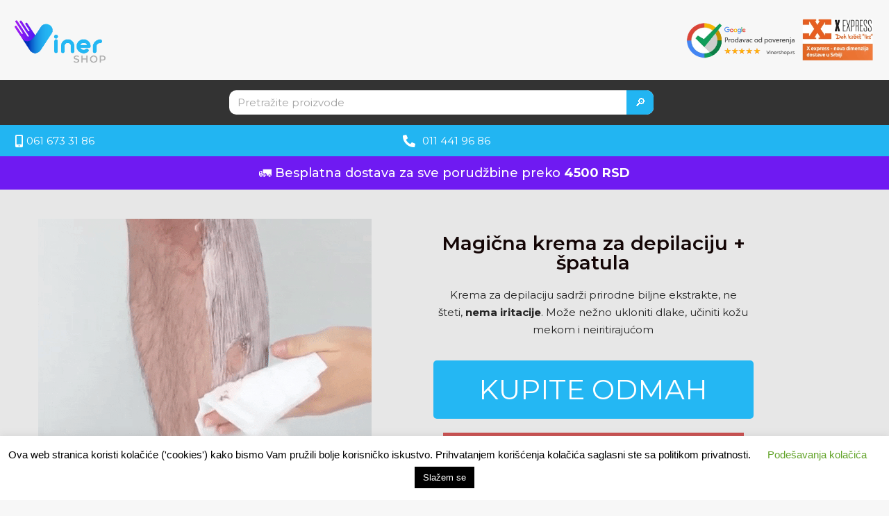

--- FILE ---
content_type: text/html
request_url: https://vinershop.rs/proizvodi/magicna-krema-za-depilaciju-spatula/
body_size: 31981
content:
<!DOCTYPE html>
<html lang="sr-RS">
<head>
<meta charset="UTF-8">
<title>Magična krema za depilaciju + špatula &#8211; vinershop</title>
<meta name='robots' content='max-image-preview:large' />
<style>img:is([sizes="auto" i], [sizes^="auto," i]) { contain-intrinsic-size: 3000px 1500px }</style>
<meta name="viewport" content="width=device-width, initial-scale=1"><script>window._wca = window._wca || [];</script>
<link rel='dns-prefetch' href='//stats.wp.com' />
<link href='https://fonts.gstatic.com' crossorigin rel='preconnect' />
<link href='https://fonts.googleapis.com' crossorigin rel='preconnect' />
<link rel='preconnect' href='//c0.wp.com' />
<link rel="alternate" type="application/rss+xml" title="vinershop &raquo; dovod" href="https://vinershop.rs/feed/" />
<link rel="alternate" type="application/rss+xml" title="vinershop &raquo; dovod komentara" href="https://vinershop.rs/comments/feed/" />
<link rel="alternate" type="application/rss+xml" title="vinershop &raquo; dovod komentara na Magična krema za depilaciju + špatula" href="https://vinershop.rs/proizvodi/magicna-krema-za-depilaciju-spatula/feed/" />
<script>
window._wpemojiSettings = {"baseUrl":"https:\/\/s.w.org\/images\/core\/emoji\/16.0.1\/72x72\/","ext":".png","svgUrl":"https:\/\/s.w.org\/images\/core\/emoji\/16.0.1\/svg\/","svgExt":".svg","source":{"concatemoji":"https:\/\/vinershop.rs\/wp-includes\/js\/wp-emoji-release.min.js?ver=6.8.3"}};
/*! This file is auto-generated */
!function(s,n){var o,i,e;function c(e){try{var t={supportTests:e,timestamp:(new Date).valueOf()};sessionStorage.setItem(o,JSON.stringify(t))}catch(e){}}function p(e,t,n){e.clearRect(0,0,e.canvas.width,e.canvas.height),e.fillText(t,0,0);var t=new Uint32Array(e.getImageData(0,0,e.canvas.width,e.canvas.height).data),a=(e.clearRect(0,0,e.canvas.width,e.canvas.height),e.fillText(n,0,0),new Uint32Array(e.getImageData(0,0,e.canvas.width,e.canvas.height).data));return t.every(function(e,t){return e===a[t]})}function u(e,t){e.clearRect(0,0,e.canvas.width,e.canvas.height),e.fillText(t,0,0);for(var n=e.getImageData(16,16,1,1),a=0;a<n.data.length;a++)if(0!==n.data[a])return!1;return!0}function f(e,t,n,a){switch(t){case"flag":return n(e,"\ud83c\udff3\ufe0f\u200d\u26a7\ufe0f","\ud83c\udff3\ufe0f\u200b\u26a7\ufe0f")?!1:!n(e,"\ud83c\udde8\ud83c\uddf6","\ud83c\udde8\u200b\ud83c\uddf6")&&!n(e,"\ud83c\udff4\udb40\udc67\udb40\udc62\udb40\udc65\udb40\udc6e\udb40\udc67\udb40\udc7f","\ud83c\udff4\u200b\udb40\udc67\u200b\udb40\udc62\u200b\udb40\udc65\u200b\udb40\udc6e\u200b\udb40\udc67\u200b\udb40\udc7f");case"emoji":return!a(e,"\ud83e\udedf")}return!1}function g(e,t,n,a){var r="undefined"!=typeof WorkerGlobalScope&&self instanceof WorkerGlobalScope?new OffscreenCanvas(300,150):s.createElement("canvas"),o=r.getContext("2d",{willReadFrequently:!0}),i=(o.textBaseline="top",o.font="600 32px Arial",{});return e.forEach(function(e){i[e]=t(o,e,n,a)}),i}function t(e){var t=s.createElement("script");t.src=e,t.defer=!0,s.head.appendChild(t)}"undefined"!=typeof Promise&&(o="wpEmojiSettingsSupports",i=["flag","emoji"],n.supports={everything:!0,everythingExceptFlag:!0},e=new Promise(function(e){s.addEventListener("DOMContentLoaded",e,{once:!0})}),new Promise(function(t){var n=function(){try{var e=JSON.parse(sessionStorage.getItem(o));if("object"==typeof e&&"number"==typeof e.timestamp&&(new Date).valueOf()<e.timestamp+604800&&"object"==typeof e.supportTests)return e.supportTests}catch(e){}return null}();if(!n){if("undefined"!=typeof Worker&&"undefined"!=typeof OffscreenCanvas&&"undefined"!=typeof URL&&URL.createObjectURL&&"undefined"!=typeof Blob)try{var e="postMessage("+g.toString()+"("+[JSON.stringify(i),f.toString(),p.toString(),u.toString()].join(",")+"));",a=new Blob([e],{type:"text/javascript"}),r=new Worker(URL.createObjectURL(a),{name:"wpTestEmojiSupports"});return void(r.onmessage=function(e){c(n=e.data),r.terminate(),t(n)})}catch(e){}c(n=g(i,f,p,u))}t(n)}).then(function(e){for(var t in e)n.supports[t]=e[t],n.supports.everything=n.supports.everything&&n.supports[t],"flag"!==t&&(n.supports.everythingExceptFlag=n.supports.everythingExceptFlag&&n.supports[t]);n.supports.everythingExceptFlag=n.supports.everythingExceptFlag&&!n.supports.flag,n.DOMReady=!1,n.readyCallback=function(){n.DOMReady=!0}}).then(function(){return e}).then(function(){var e;n.supports.everything||(n.readyCallback(),(e=n.source||{}).concatemoji?t(e.concatemoji):e.wpemoji&&e.twemoji&&(t(e.twemoji),t(e.wpemoji)))}))}((window,document),window._wpemojiSettings);
</script>
<link rel='stylesheet' id='generate-fonts-css' href='//fonts.googleapis.com/css?family=Montserrat:100,100italic,200,200italic,300,300italic,regular,italic,500,500italic,600,600italic,700,700italic,800,800italic,900,900italic' media='all' />
<!-- <link rel='stylesheet' id='hfe-widgets-style-css' href='https://vinershop.rs/wp-content/plugins/header-footer-elementor/inc/widgets-css/frontend.css?ver=2.4.4' media='all' /> -->
<link rel="stylesheet" type="text/css" href="//vinershop.rs/wp-content/cache/wpfc-minified/1c7yygl5/i16qd.css" media="all"/>
<style id='wp-emoji-styles-inline-css'>
img.wp-smiley, img.emoji {
display: inline !important;
border: none !important;
box-shadow: none !important;
height: 1em !important;
width: 1em !important;
margin: 0 0.07em !important;
vertical-align: -0.1em !important;
background: none !important;
padding: 0 !important;
}
</style>
<link rel='stylesheet' id='wp-block-library-css' href='https://c0.wp.com/c/6.8.3/wp-includes/css/dist/block-library/style.min.css' media='all' />
<style id='classic-theme-styles-inline-css'>
/*! This file is auto-generated */
.wp-block-button__link{color:#fff;background-color:#32373c;border-radius:9999px;box-shadow:none;text-decoration:none;padding:calc(.667em + 2px) calc(1.333em + 2px);font-size:1.125em}.wp-block-file__button{background:#32373c;color:#fff;text-decoration:none}
</style>
<link rel='stylesheet' id='mediaelement-css' href='https://c0.wp.com/c/6.8.3/wp-includes/js/mediaelement/mediaelementplayer-legacy.min.css' media='all' />
<link rel='stylesheet' id='wp-mediaelement-css' href='https://c0.wp.com/c/6.8.3/wp-includes/js/mediaelement/wp-mediaelement.min.css' media='all' />
<style id='jetpack-sharing-buttons-style-inline-css'>
.jetpack-sharing-buttons__services-list{display:flex;flex-direction:row;flex-wrap:wrap;gap:0;list-style-type:none;margin:5px;padding:0}.jetpack-sharing-buttons__services-list.has-small-icon-size{font-size:12px}.jetpack-sharing-buttons__services-list.has-normal-icon-size{font-size:16px}.jetpack-sharing-buttons__services-list.has-large-icon-size{font-size:24px}.jetpack-sharing-buttons__services-list.has-huge-icon-size{font-size:36px}@media print{.jetpack-sharing-buttons__services-list{display:none!important}}.editor-styles-wrapper .wp-block-jetpack-sharing-buttons{gap:0;padding-inline-start:0}ul.jetpack-sharing-buttons__services-list.has-background{padding:1.25em 2.375em}
</style>
<!-- <link rel='stylesheet' id='yith-wcan-shortcodes-css' href='https://vinershop.rs/wp-content/plugins/yith-woocommerce-ajax-navigation1/assets/css/shortcodes.css?ver=5.12.0' media='all' /> -->
<link rel="stylesheet" type="text/css" href="//vinershop.rs/wp-content/cache/wpfc-minified/e2dxqb9e/i16qd.css" media="all"/>
<style id='yith-wcan-shortcodes-inline-css'>
:root{
--yith-wcan-filters_colors_titles: #434343;
--yith-wcan-filters_colors_background: #FFFFFF;
--yith-wcan-filters_colors_accent: #A7144C;
--yith-wcan-filters_colors_accent_r: 167;
--yith-wcan-filters_colors_accent_g: 20;
--yith-wcan-filters_colors_accent_b: 76;
--yith-wcan-color_swatches_border_radius: 100%;
--yith-wcan-color_swatches_size: 30px;
--yith-wcan-labels_style_background: #FFFFFF;
--yith-wcan-labels_style_background_hover: #A7144C;
--yith-wcan-labels_style_background_active: #A7144C;
--yith-wcan-labels_style_text: #434343;
--yith-wcan-labels_style_text_hover: #FFFFFF;
--yith-wcan-labels_style_text_active: #FFFFFF;
--yith-wcan-anchors_style_text: #434343;
--yith-wcan-anchors_style_text_hover: #A7144C;
--yith-wcan-anchors_style_text_active: #A7144C;
}
</style>
<style id='global-styles-inline-css'>
:root{--wp--preset--aspect-ratio--square: 1;--wp--preset--aspect-ratio--4-3: 4/3;--wp--preset--aspect-ratio--3-4: 3/4;--wp--preset--aspect-ratio--3-2: 3/2;--wp--preset--aspect-ratio--2-3: 2/3;--wp--preset--aspect-ratio--16-9: 16/9;--wp--preset--aspect-ratio--9-16: 9/16;--wp--preset--color--black: #000000;--wp--preset--color--cyan-bluish-gray: #abb8c3;--wp--preset--color--white: #ffffff;--wp--preset--color--pale-pink: #f78da7;--wp--preset--color--vivid-red: #cf2e2e;--wp--preset--color--luminous-vivid-orange: #ff6900;--wp--preset--color--luminous-vivid-amber: #fcb900;--wp--preset--color--light-green-cyan: #7bdcb5;--wp--preset--color--vivid-green-cyan: #00d084;--wp--preset--color--pale-cyan-blue: #8ed1fc;--wp--preset--color--vivid-cyan-blue: #0693e3;--wp--preset--color--vivid-purple: #9b51e0;--wp--preset--color--contrast: var(--contrast);--wp--preset--color--contrast-2: var(--contrast-2);--wp--preset--color--contrast-3: var(--contrast-3);--wp--preset--color--base: var(--base);--wp--preset--color--base-2: var(--base-2);--wp--preset--color--base-3: var(--base-3);--wp--preset--color--accent: var(--accent);--wp--preset--gradient--vivid-cyan-blue-to-vivid-purple: linear-gradient(135deg,rgba(6,147,227,1) 0%,rgb(155,81,224) 100%);--wp--preset--gradient--light-green-cyan-to-vivid-green-cyan: linear-gradient(135deg,rgb(122,220,180) 0%,rgb(0,208,130) 100%);--wp--preset--gradient--luminous-vivid-amber-to-luminous-vivid-orange: linear-gradient(135deg,rgba(252,185,0,1) 0%,rgba(255,105,0,1) 100%);--wp--preset--gradient--luminous-vivid-orange-to-vivid-red: linear-gradient(135deg,rgba(255,105,0,1) 0%,rgb(207,46,46) 100%);--wp--preset--gradient--very-light-gray-to-cyan-bluish-gray: linear-gradient(135deg,rgb(238,238,238) 0%,rgb(169,184,195) 100%);--wp--preset--gradient--cool-to-warm-spectrum: linear-gradient(135deg,rgb(74,234,220) 0%,rgb(151,120,209) 20%,rgb(207,42,186) 40%,rgb(238,44,130) 60%,rgb(251,105,98) 80%,rgb(254,248,76) 100%);--wp--preset--gradient--blush-light-purple: linear-gradient(135deg,rgb(255,206,236) 0%,rgb(152,150,240) 100%);--wp--preset--gradient--blush-bordeaux: linear-gradient(135deg,rgb(254,205,165) 0%,rgb(254,45,45) 50%,rgb(107,0,62) 100%);--wp--preset--gradient--luminous-dusk: linear-gradient(135deg,rgb(255,203,112) 0%,rgb(199,81,192) 50%,rgb(65,88,208) 100%);--wp--preset--gradient--pale-ocean: linear-gradient(135deg,rgb(255,245,203) 0%,rgb(182,227,212) 50%,rgb(51,167,181) 100%);--wp--preset--gradient--electric-grass: linear-gradient(135deg,rgb(202,248,128) 0%,rgb(113,206,126) 100%);--wp--preset--gradient--midnight: linear-gradient(135deg,rgb(2,3,129) 0%,rgb(40,116,252) 100%);--wp--preset--font-size--small: 13px;--wp--preset--font-size--medium: 20px;--wp--preset--font-size--large: 36px;--wp--preset--font-size--x-large: 42px;--wp--preset--spacing--20: 0.44rem;--wp--preset--spacing--30: 0.67rem;--wp--preset--spacing--40: 1rem;--wp--preset--spacing--50: 1.5rem;--wp--preset--spacing--60: 2.25rem;--wp--preset--spacing--70: 3.38rem;--wp--preset--spacing--80: 5.06rem;--wp--preset--shadow--natural: 6px 6px 9px rgba(0, 0, 0, 0.2);--wp--preset--shadow--deep: 12px 12px 50px rgba(0, 0, 0, 0.4);--wp--preset--shadow--sharp: 6px 6px 0px rgba(0, 0, 0, 0.2);--wp--preset--shadow--outlined: 6px 6px 0px -3px rgba(255, 255, 255, 1), 6px 6px rgba(0, 0, 0, 1);--wp--preset--shadow--crisp: 6px 6px 0px rgba(0, 0, 0, 1);}:where(.is-layout-flex){gap: 0.5em;}:where(.is-layout-grid){gap: 0.5em;}body .is-layout-flex{display: flex;}.is-layout-flex{flex-wrap: wrap;align-items: center;}.is-layout-flex > :is(*, div){margin: 0;}body .is-layout-grid{display: grid;}.is-layout-grid > :is(*, div){margin: 0;}:where(.wp-block-columns.is-layout-flex){gap: 2em;}:where(.wp-block-columns.is-layout-grid){gap: 2em;}:where(.wp-block-post-template.is-layout-flex){gap: 1.25em;}:where(.wp-block-post-template.is-layout-grid){gap: 1.25em;}.has-black-color{color: var(--wp--preset--color--black) !important;}.has-cyan-bluish-gray-color{color: var(--wp--preset--color--cyan-bluish-gray) !important;}.has-white-color{color: var(--wp--preset--color--white) !important;}.has-pale-pink-color{color: var(--wp--preset--color--pale-pink) !important;}.has-vivid-red-color{color: var(--wp--preset--color--vivid-red) !important;}.has-luminous-vivid-orange-color{color: var(--wp--preset--color--luminous-vivid-orange) !important;}.has-luminous-vivid-amber-color{color: var(--wp--preset--color--luminous-vivid-amber) !important;}.has-light-green-cyan-color{color: var(--wp--preset--color--light-green-cyan) !important;}.has-vivid-green-cyan-color{color: var(--wp--preset--color--vivid-green-cyan) !important;}.has-pale-cyan-blue-color{color: var(--wp--preset--color--pale-cyan-blue) !important;}.has-vivid-cyan-blue-color{color: var(--wp--preset--color--vivid-cyan-blue) !important;}.has-vivid-purple-color{color: var(--wp--preset--color--vivid-purple) !important;}.has-black-background-color{background-color: var(--wp--preset--color--black) !important;}.has-cyan-bluish-gray-background-color{background-color: var(--wp--preset--color--cyan-bluish-gray) !important;}.has-white-background-color{background-color: var(--wp--preset--color--white) !important;}.has-pale-pink-background-color{background-color: var(--wp--preset--color--pale-pink) !important;}.has-vivid-red-background-color{background-color: var(--wp--preset--color--vivid-red) !important;}.has-luminous-vivid-orange-background-color{background-color: var(--wp--preset--color--luminous-vivid-orange) !important;}.has-luminous-vivid-amber-background-color{background-color: var(--wp--preset--color--luminous-vivid-amber) !important;}.has-light-green-cyan-background-color{background-color: var(--wp--preset--color--light-green-cyan) !important;}.has-vivid-green-cyan-background-color{background-color: var(--wp--preset--color--vivid-green-cyan) !important;}.has-pale-cyan-blue-background-color{background-color: var(--wp--preset--color--pale-cyan-blue) !important;}.has-vivid-cyan-blue-background-color{background-color: var(--wp--preset--color--vivid-cyan-blue) !important;}.has-vivid-purple-background-color{background-color: var(--wp--preset--color--vivid-purple) !important;}.has-black-border-color{border-color: var(--wp--preset--color--black) !important;}.has-cyan-bluish-gray-border-color{border-color: var(--wp--preset--color--cyan-bluish-gray) !important;}.has-white-border-color{border-color: var(--wp--preset--color--white) !important;}.has-pale-pink-border-color{border-color: var(--wp--preset--color--pale-pink) !important;}.has-vivid-red-border-color{border-color: var(--wp--preset--color--vivid-red) !important;}.has-luminous-vivid-orange-border-color{border-color: var(--wp--preset--color--luminous-vivid-orange) !important;}.has-luminous-vivid-amber-border-color{border-color: var(--wp--preset--color--luminous-vivid-amber) !important;}.has-light-green-cyan-border-color{border-color: var(--wp--preset--color--light-green-cyan) !important;}.has-vivid-green-cyan-border-color{border-color: var(--wp--preset--color--vivid-green-cyan) !important;}.has-pale-cyan-blue-border-color{border-color: var(--wp--preset--color--pale-cyan-blue) !important;}.has-vivid-cyan-blue-border-color{border-color: var(--wp--preset--color--vivid-cyan-blue) !important;}.has-vivid-purple-border-color{border-color: var(--wp--preset--color--vivid-purple) !important;}.has-vivid-cyan-blue-to-vivid-purple-gradient-background{background: var(--wp--preset--gradient--vivid-cyan-blue-to-vivid-purple) !important;}.has-light-green-cyan-to-vivid-green-cyan-gradient-background{background: var(--wp--preset--gradient--light-green-cyan-to-vivid-green-cyan) !important;}.has-luminous-vivid-amber-to-luminous-vivid-orange-gradient-background{background: var(--wp--preset--gradient--luminous-vivid-amber-to-luminous-vivid-orange) !important;}.has-luminous-vivid-orange-to-vivid-red-gradient-background{background: var(--wp--preset--gradient--luminous-vivid-orange-to-vivid-red) !important;}.has-very-light-gray-to-cyan-bluish-gray-gradient-background{background: var(--wp--preset--gradient--very-light-gray-to-cyan-bluish-gray) !important;}.has-cool-to-warm-spectrum-gradient-background{background: var(--wp--preset--gradient--cool-to-warm-spectrum) !important;}.has-blush-light-purple-gradient-background{background: var(--wp--preset--gradient--blush-light-purple) !important;}.has-blush-bordeaux-gradient-background{background: var(--wp--preset--gradient--blush-bordeaux) !important;}.has-luminous-dusk-gradient-background{background: var(--wp--preset--gradient--luminous-dusk) !important;}.has-pale-ocean-gradient-background{background: var(--wp--preset--gradient--pale-ocean) !important;}.has-electric-grass-gradient-background{background: var(--wp--preset--gradient--electric-grass) !important;}.has-midnight-gradient-background{background: var(--wp--preset--gradient--midnight) !important;}.has-small-font-size{font-size: var(--wp--preset--font-size--small) !important;}.has-medium-font-size{font-size: var(--wp--preset--font-size--medium) !important;}.has-large-font-size{font-size: var(--wp--preset--font-size--large) !important;}.has-x-large-font-size{font-size: var(--wp--preset--font-size--x-large) !important;}
:where(.wp-block-post-template.is-layout-flex){gap: 1.25em;}:where(.wp-block-post-template.is-layout-grid){gap: 1.25em;}
:where(.wp-block-columns.is-layout-flex){gap: 2em;}:where(.wp-block-columns.is-layout-grid){gap: 2em;}
:root :where(.wp-block-pullquote){font-size: 1.5em;line-height: 1.6;}
</style>
<!-- <link rel='stylesheet' id='pi-dcw-css' href='https://vinershop.rs/wp-content/plugins/add-to-cart-direct-checkout-for-woocommerce/public/css/pi-dcw-public.css?ver=2.1.73.71' media='all' /> -->
<link rel="stylesheet" type="text/css" href="//vinershop.rs/wp-content/cache/wpfc-minified/8tjid5pz/i16qd.css" media="all"/>
<style id='pi-dcw-inline-css'>
.pisol_buy_now_button{
color:#ffffff !important;
background-color: #ee6443 !important;
}
</style>
<!-- <link rel='stylesheet' id='cookie-law-info-css' href='https://vinershop.rs/wp-content/plugins/cookie-law-info/legacy/public/css/cookie-law-info-public.css?ver=3.3.5' media='all' /> -->
<!-- <link rel='stylesheet' id='cookie-law-info-gdpr-css' href='https://vinershop.rs/wp-content/plugins/cookie-law-info/legacy/public/css/cookie-law-info-gdpr.css?ver=3.3.5' media='all' /> -->
<link rel="stylesheet" type="text/css" href="//vinershop.rs/wp-content/cache/wpfc-minified/kawybudr/i16qd.css" media="all"/>
<link rel='stylesheet' id='photoswipe-css' href='https://c0.wp.com/p/woocommerce/10.4.3/assets/css/photoswipe/photoswipe.min.css' media='all' />
<link rel='stylesheet' id='photoswipe-default-skin-css' href='https://c0.wp.com/p/woocommerce/10.4.3/assets/css/photoswipe/default-skin/default-skin.min.css' media='all' />
<link rel='stylesheet' id='woocommerce-layout-css' href='https://c0.wp.com/p/woocommerce/10.4.3/assets/css/woocommerce-layout.css' media='all' />
<style id='woocommerce-layout-inline-css'>
.infinite-scroll .woocommerce-pagination {
display: none;
}
</style>
<link rel='stylesheet' id='woocommerce-smallscreen-css' href='https://c0.wp.com/p/woocommerce/10.4.3/assets/css/woocommerce-smallscreen.css' media='only screen and (max-width: 768px)' />
<link rel='stylesheet' id='woocommerce-general-css' href='https://c0.wp.com/p/woocommerce/10.4.3/assets/css/woocommerce.css' media='all' />
<style id='woocommerce-inline-inline-css'>
.woocommerce form .form-row .required { visibility: visible; }
</style>
<!-- <link rel='stylesheet' id='wcct_public_css-css' href='https://vinershop.rs/wp-content/plugins/finale-woocommerce-sales-countdown-timer-discount-plugin/assets/css/wcct_combined.css?ver=2.17.1' media='all' /> -->
<!-- <link rel='stylesheet' id='hfe-style-css' href='https://vinershop.rs/wp-content/plugins/header-footer-elementor/assets/css/header-footer-elementor.css?ver=2.4.4' media='all' /> -->
<!-- <link rel='stylesheet' id='elementor-icons-css' href='https://vinershop.rs/wp-content/plugins/elementor/assets/lib/eicons/css/elementor-icons.min.css?ver=5.45.0' media='all' /> -->
<!-- <link rel='stylesheet' id='elementor-frontend-css' href='https://vinershop.rs/wp-content/plugins/elementor/assets/css/frontend.min.css?ver=3.34.1' media='all' /> -->
<link rel="stylesheet" type="text/css" href="//vinershop.rs/wp-content/cache/wpfc-minified/dh5tccv1/i16qd.css" media="all"/>
<link rel='stylesheet' id='elementor-post-6574-css' href='https://vinershop.rs/wp-content/uploads/elementor/css/post-6574.css?ver=1768125626' media='all' />
<!-- <link rel='stylesheet' id='powerpack-frontend-css' href='https://vinershop.rs/wp-content/plugins/powerpack-elements/assets/css/min/frontend.min.css?ver=2.7.10' media='all' /> -->
<!-- <link rel='stylesheet' id='font-awesome-5-all-css' href='https://vinershop.rs/wp-content/plugins/elementor/assets/lib/font-awesome/css/all.min.css?ver=3.34.1' media='all' /> -->
<!-- <link rel='stylesheet' id='font-awesome-4-shim-css' href='https://vinershop.rs/wp-content/plugins/elementor/assets/lib/font-awesome/css/v4-shims.min.css?ver=3.34.1' media='all' /> -->
<link rel="stylesheet" type="text/css" href="//vinershop.rs/wp-content/cache/wpfc-minified/8653jqj7/i1705.css" media="all"/>
<link rel='stylesheet' id='elementor-post-778-css' href='https://vinershop.rs/wp-content/uploads/elementor/css/post-778.css?ver=1768125626' media='all' />
<!-- <link rel='stylesheet' id='woo-variation-swatches-css' href='https://vinershop.rs/wp-content/plugins/woo-variation-swatches/assets/css/frontend.min.css?ver=1752185384' media='all' /> -->
<link rel="stylesheet" type="text/css" href="//vinershop.rs/wp-content/cache/wpfc-minified/6ww40ktd/i16qd.css" media="all"/>
<style id='woo-variation-swatches-inline-css'>
:root {
--wvs-tick:url("data:image/svg+xml;utf8,%3Csvg filter='drop-shadow(0px 0px 2px rgb(0 0 0 / .8))' xmlns='http://www.w3.org/2000/svg'  viewBox='0 0 30 30'%3E%3Cpath fill='none' stroke='%23ffffff' stroke-linecap='round' stroke-linejoin='round' stroke-width='4' d='M4 16L11 23 27 7'/%3E%3C/svg%3E");
--wvs-cross:url("data:image/svg+xml;utf8,%3Csvg filter='drop-shadow(0px 0px 5px rgb(255 255 255 / .6))' xmlns='http://www.w3.org/2000/svg' width='72px' height='72px' viewBox='0 0 24 24'%3E%3Cpath fill='none' stroke='%23ff0000' stroke-linecap='round' stroke-width='0.6' d='M5 5L19 19M19 5L5 19'/%3E%3C/svg%3E");
--wvs-single-product-item-width:30px;
--wvs-single-product-item-height:30px;
--wvs-single-product-item-font-size:16px}
</style>
<!-- <link rel='stylesheet' id='generate-style-grid-css' href='https://vinershop.rs/wp-content/themes/generatepress/assets/css/unsemantic-grid.min.css?ver=3.6.0' media='all' /> -->
<!-- <link rel='stylesheet' id='generate-style-css' href='https://vinershop.rs/wp-content/themes/generatepress/assets/css/style.min.css?ver=3.6.0' media='all' /> -->
<link rel="stylesheet" type="text/css" href="//vinershop.rs/wp-content/cache/wpfc-minified/1gfjcbnb/i16qd.css" media="all"/>
<style id='generate-style-inline-css'>
body{background-color:#f7f7f7;color:#262626;}a{color:#222222;}a:hover, a:focus, a:active{color:#4c4c4c;}body .grid-container{max-width:1400px;}.wp-block-group__inner-container{max-width:1400px;margin-left:auto;margin-right:auto;}:root{--contrast:#222222;--contrast-2:#575760;--contrast-3:#b2b2be;--base:#f0f0f0;--base-2:#f7f8f9;--base-3:#ffffff;--accent:#1e73be;}:root .has-contrast-color{color:var(--contrast);}:root .has-contrast-background-color{background-color:var(--contrast);}:root .has-contrast-2-color{color:var(--contrast-2);}:root .has-contrast-2-background-color{background-color:var(--contrast-2);}:root .has-contrast-3-color{color:var(--contrast-3);}:root .has-contrast-3-background-color{background-color:var(--contrast-3);}:root .has-base-color{color:var(--base);}:root .has-base-background-color{background-color:var(--base);}:root .has-base-2-color{color:var(--base-2);}:root .has-base-2-background-color{background-color:var(--base-2);}:root .has-base-3-color{color:var(--base-3);}:root .has-base-3-background-color{background-color:var(--base-3);}:root .has-accent-color{color:var(--accent);}:root .has-accent-background-color{background-color:var(--accent);}body, button, input, select, textarea{font-family:"Montserrat", sans-serif;font-size:15px;}body{line-height:1.7;}p{margin-bottom:0.8em;}.entry-content > [class*="wp-block-"]:not(:last-child):not(.wp-block-heading){margin-bottom:0.8em;}.main-title{font-size:47px;}.main-navigation a, .menu-toggle{font-weight:bold;font-size:18px;}.main-navigation .main-nav ul ul li a{font-size:15px;}.sidebar .widget, .footer-widgets .widget{font-size:17px;}button:not(.menu-toggle),html input[type="button"],input[type="reset"],input[type="submit"],.button,.wp-block-button .wp-block-button__link{font-size:18px;}h1{font-weight:600;font-size:40px;}h2{font-weight:600;font-size:30px;}h3{font-weight:400;font-size:20px;}h4{font-size:inherit;}h5{font-size:inherit;}@media (max-width:768px){.main-title{font-size:30px;}h1{font-size:30px;}h2{font-size:25px;}}.top-bar{background-color:#636363;color:#ffffff;}.top-bar a{color:#ffffff;}.top-bar a:hover{color:#303030;}.site-header{background-color:#ffffff;color:#3a3a3a;}.site-header a{color:#3a3a3a;}.main-title a,.main-title a:hover{color:#222222;}.site-description{color:#757575;}.main-navigation,.main-navigation ul ul{background-color:#222222;}.main-navigation .main-nav ul li a, .main-navigation .menu-toggle, .main-navigation .menu-bar-items{color:#ffffff;}.main-navigation .main-nav ul li:not([class*="current-menu-"]):hover > a, .main-navigation .main-nav ul li:not([class*="current-menu-"]):focus > a, .main-navigation .main-nav ul li.sfHover:not([class*="current-menu-"]) > a, .main-navigation .menu-bar-item:hover > a, .main-navigation .menu-bar-item.sfHover > a{color:#ffffff;background-color:#3f3f3f;}button.menu-toggle:hover,button.menu-toggle:focus,.main-navigation .mobile-bar-items a,.main-navigation .mobile-bar-items a:hover,.main-navigation .mobile-bar-items a:focus{color:#ffffff;}.main-navigation .main-nav ul li[class*="current-menu-"] > a{color:#ffffff;background-color:#3f3f3f;}.navigation-search input[type="search"],.navigation-search input[type="search"]:active, .navigation-search input[type="search"]:focus, .main-navigation .main-nav ul li.search-item.active > a, .main-navigation .menu-bar-items .search-item.active > a{color:#ffffff;background-color:#3f3f3f;}.main-navigation ul ul{background-color:#3f3f3f;}.main-navigation .main-nav ul ul li a{color:#ffffff;}.main-navigation .main-nav ul ul li:not([class*="current-menu-"]):hover > a,.main-navigation .main-nav ul ul li:not([class*="current-menu-"]):focus > a, .main-navigation .main-nav ul ul li.sfHover:not([class*="current-menu-"]) > a{color:#ffffff;background-color:#4f4f4f;}.main-navigation .main-nav ul ul li[class*="current-menu-"] > a{color:#ffffff;background-color:#4f4f4f;}.separate-containers .inside-article, .separate-containers .comments-area, .separate-containers .page-header, .one-container .container, .separate-containers .paging-navigation, .inside-page-header{background-color:#ffffff;}.inside-article a,.paging-navigation a,.comments-area a,.page-header a{color:#140606;}.inside-article a:hover,.paging-navigation a:hover,.comments-area a:hover,.page-header a:hover{color:#9c1cf2;}.entry-meta{color:#595959;}.entry-meta a{color:#595959;}.entry-meta a:hover{color:#1e73be;}h1{color:#140606;}h2{color:#140606;}h3{color:#140606;}h4{color:#140606;}h5{color:#1a2e43;}.sidebar .widget{background-color:#ffffff;}.sidebar .widget .widget-title{color:#000000;}.footer-widgets{background-color:#ffffff;}.footer-widgets .widget-title{color:#000000;}.site-info{color:#ffffff;background-color:#222222;}.site-info a{color:#ffffff;}.site-info a:hover{color:#606060;}.footer-bar .widget_nav_menu .current-menu-item a{color:#606060;}input[type="text"],input[type="email"],input[type="url"],input[type="password"],input[type="search"],input[type="tel"],input[type="number"],textarea,select{color:#666666;background-color:#fafafa;border-color:#cccccc;}input[type="text"]:focus,input[type="email"]:focus,input[type="url"]:focus,input[type="password"]:focus,input[type="search"]:focus,input[type="tel"]:focus,input[type="number"]:focus,textarea:focus,select:focus{color:#666666;background-color:#ffffff;border-color:#bfbfbf;}button,html input[type="button"],input[type="reset"],input[type="submit"],a.button,a.wp-block-button__link:not(.has-background){color:#ffffff;background-color:#24b7f3;}button:hover,html input[type="button"]:hover,input[type="reset"]:hover,input[type="submit"]:hover,a.button:hover,button:focus,html input[type="button"]:focus,input[type="reset"]:focus,input[type="submit"]:focus,a.button:focus,a.wp-block-button__link:not(.has-background):active,a.wp-block-button__link:not(.has-background):focus,a.wp-block-button__link:not(.has-background):hover{color:#ffffff;background-color:#3f3f3f;}a.generate-back-to-top{background-color:rgba(0,0,0,0.4);color:#ffffff;}a.generate-back-to-top:hover,a.generate-back-to-top:focus{background-color:rgba(0,0,0,0.6);color:#ffffff;}:root{--gp-search-modal-bg-color:var(--base-3);--gp-search-modal-text-color:var(--contrast);--gp-search-modal-overlay-bg-color:rgba(0,0,0,0.2);}@media (max-width:768px){.main-navigation .menu-bar-item:hover > a, .main-navigation .menu-bar-item.sfHover > a{background:none;color:#ffffff;}}.inside-top-bar{padding:10px;}.inside-header{padding:40px;}.site-main .wp-block-group__inner-container{padding:40px;}.entry-content .alignwide, body:not(.no-sidebar) .entry-content .alignfull{margin-left:-40px;width:calc(100% + 80px);max-width:calc(100% + 80px);}.container.grid-container{max-width:1480px;}.rtl .menu-item-has-children .dropdown-menu-toggle{padding-left:20px;}.rtl .main-navigation .main-nav ul li.menu-item-has-children > a{padding-right:20px;}.site-info{padding:20px;}@media (max-width:768px){.separate-containers .inside-article, .separate-containers .comments-area, .separate-containers .page-header, .separate-containers .paging-navigation, .one-container .site-content, .inside-page-header{padding:30px;}.site-main .wp-block-group__inner-container{padding:30px;}.site-info{padding-right:10px;padding-left:10px;}.entry-content .alignwide, body:not(.no-sidebar) .entry-content .alignfull{margin-left:-30px;width:calc(100% + 60px);max-width:calc(100% + 60px);}}.one-container .sidebar .widget{padding:0px;}/* End cached CSS */@media (max-width:768px){.main-navigation .menu-toggle,.main-navigation .mobile-bar-items,.sidebar-nav-mobile:not(#sticky-placeholder){display:block;}.main-navigation ul,.gen-sidebar-nav{display:none;}[class*="nav-float-"] .site-header .inside-header > *{float:none;clear:both;}}
</style>
<!-- <link rel='stylesheet' id='generate-mobile-style-css' href='https://vinershop.rs/wp-content/themes/generatepress/assets/css/mobile.min.css?ver=3.6.0' media='all' /> -->
<!-- <link rel='stylesheet' id='generate-font-icons-css' href='https://vinershop.rs/wp-content/themes/generatepress/assets/css/components/font-icons.min.css?ver=3.6.0' media='all' /> -->
<!-- <link rel='stylesheet' id='generate-child-css' href='https://vinershop.rs/wp-content/themes/generatepress_child/style.css?ver=1704411773' media='all' /> -->
<!-- <link rel='stylesheet' id='widget-image-css' href='https://vinershop.rs/wp-content/plugins/elementor/assets/css/widget-image.min.css?ver=3.34.1' media='all' /> -->
<!-- <link rel='stylesheet' id='widget-search-form-css' href='https://vinershop.rs/wp-content/plugins/pro-elements/assets/css/widget-search-form.min.css?ver=3.34.0' media='all' /> -->
<!-- <link rel='stylesheet' id='elementor-icons-shared-0-css' href='https://vinershop.rs/wp-content/plugins/elementor/assets/lib/font-awesome/css/fontawesome.min.css?ver=5.15.3' media='all' /> -->
<!-- <link rel='stylesheet' id='elementor-icons-fa-solid-css' href='https://vinershop.rs/wp-content/plugins/elementor/assets/lib/font-awesome/css/solid.min.css?ver=5.15.3' media='all' /> -->
<!-- <link rel='stylesheet' id='widget-icon-list-css' href='https://vinershop.rs/wp-content/plugins/elementor/assets/css/widget-icon-list.min.css?ver=3.34.1' media='all' /> -->
<!-- <link rel='stylesheet' id='widget-heading-css' href='https://vinershop.rs/wp-content/plugins/elementor/assets/css/widget-heading.min.css?ver=3.34.1' media='all' /> -->
<!-- <link rel='stylesheet' id='e-sticky-css' href='https://vinershop.rs/wp-content/plugins/pro-elements/assets/css/modules/sticky.min.css?ver=3.34.0' media='all' /> -->
<!-- <link rel='stylesheet' id='e-animation-slideInDown-css' href='https://vinershop.rs/wp-content/plugins/elementor/assets/lib/animations/styles/slideInDown.min.css?ver=3.34.1' media='all' /> -->
<!-- <link rel='stylesheet' id='widget-woocommerce-product-price-css' href='https://vinershop.rs/wp-content/plugins/pro-elements/assets/css/widget-woocommerce-product-price.min.css?ver=3.34.0' media='all' /> -->
<!-- <link rel='stylesheet' id='widget-icon-box-css' href='https://vinershop.rs/wp-content/plugins/elementor/assets/css/widget-icon-box.min.css?ver=3.34.1' media='all' /> -->
<!-- <link rel='stylesheet' id='e-animation-grow-css' href='https://vinershop.rs/wp-content/plugins/elementor/assets/lib/animations/styles/e-animation-grow.min.css?ver=3.34.1' media='all' /> -->
<!-- <link rel='stylesheet' id='widget-image-box-css' href='https://vinershop.rs/wp-content/plugins/elementor/assets/css/widget-image-box.min.css?ver=3.34.1' media='all' /> -->
<!-- <link rel='stylesheet' id='widget-woocommerce-product-images-css' href='https://vinershop.rs/wp-content/plugins/pro-elements/assets/css/widget-woocommerce-product-images.min.css?ver=3.34.0' media='all' /> -->
<!-- <link rel='stylesheet' id='widget-woocommerce-product-add-to-cart-css' href='https://vinershop.rs/wp-content/plugins/pro-elements/assets/css/widget-woocommerce-product-add-to-cart.min.css?ver=3.34.0' media='all' /> -->
<!-- <link rel='stylesheet' id='widget-woocommerce-product-data-tabs-css' href='https://vinershop.rs/wp-content/plugins/pro-elements/assets/css/widget-woocommerce-product-data-tabs.min.css?ver=3.34.0' media='all' /> -->
<!-- <link rel='stylesheet' id='widget-toggle-css' href='https://vinershop.rs/wp-content/plugins/elementor/assets/css/widget-toggle.min.css?ver=3.34.1' media='all' /> -->
<link rel="stylesheet" type="text/css" href="//vinershop.rs/wp-content/cache/wpfc-minified/l8p7m2kk/i1974.css" media="all"/>
<link rel='stylesheet' id='elementor-post-170423-css' href='https://vinershop.rs/wp-content/uploads/elementor/css/post-170423.css?ver=1768125626' media='all' />
<link rel='stylesheet' id='elementor-post-58197-css' href='https://vinershop.rs/wp-content/uploads/elementor/css/post-58197.css?ver=1768158333' media='all' />
<!-- <link rel='stylesheet' id='wc-custom-add-to-cart-css' href='https://vinershop.rs/wp-content/plugins/woo-custom-add-to-cart-button/assets/css/wc-custom-add-to-cart.min.css?ver=1.2.6' media='all' /> -->
<!-- <link rel='stylesheet' id='hfe-elementor-icons-css' href='https://vinershop.rs/wp-content/plugins/elementor/assets/lib/eicons/css/elementor-icons.min.css?ver=5.34.0' media='all' /> -->
<!-- <link rel='stylesheet' id='hfe-icons-list-css' href='https://vinershop.rs/wp-content/plugins/elementor/assets/css/widget-icon-list.min.css?ver=3.24.3' media='all' /> -->
<!-- <link rel='stylesheet' id='hfe-social-icons-css' href='https://vinershop.rs/wp-content/plugins/elementor/assets/css/widget-social-icons.min.css?ver=3.24.0' media='all' /> -->
<!-- <link rel='stylesheet' id='hfe-social-share-icons-brands-css' href='https://vinershop.rs/wp-content/plugins/elementor/assets/lib/font-awesome/css/brands.css?ver=5.15.3' media='all' /> -->
<!-- <link rel='stylesheet' id='hfe-social-share-icons-fontawesome-css' href='https://vinershop.rs/wp-content/plugins/elementor/assets/lib/font-awesome/css/fontawesome.css?ver=5.15.3' media='all' /> -->
<!-- <link rel='stylesheet' id='hfe-nav-menu-icons-css' href='https://vinershop.rs/wp-content/plugins/elementor/assets/lib/font-awesome/css/solid.css?ver=5.15.3' media='all' /> -->
<!-- <link rel='stylesheet' id='hfe-widget-blockquote-css' href='https://vinershop.rs/wp-content/plugins/elementor-pro/assets/css/widget-blockquote.min.css?ver=3.25.0' media='all' /> -->
<!-- <link rel='stylesheet' id='hfe-mega-menu-css' href='https://vinershop.rs/wp-content/plugins/elementor-pro/assets/css/widget-mega-menu.min.css?ver=3.26.2' media='all' /> -->
<!-- <link rel='stylesheet' id='hfe-nav-menu-widget-css' href='https://vinershop.rs/wp-content/plugins/elementor-pro/assets/css/widget-nav-menu.min.css?ver=3.26.0' media='all' /> -->
<!-- <link rel='stylesheet' id='generate-woocommerce-css' href='https://vinershop.rs/wp-content/plugins/gp-premium/woocommerce/functions/css/woocommerce.min.css?ver=1.11.3' media='all' /> -->
<link rel="stylesheet" type="text/css" href="//vinershop.rs/wp-content/cache/wpfc-minified/epud31lv/i16qd.css" media="all"/>
<style id='generate-woocommerce-inline-css'>
.woocommerce ul.products li.product .woocommerce-LoopProduct-link h2, .woocommerce ul.products li.product .woocommerce-loop-category__title{font-weight:normal;text-transform:none;font-size:16px;}.woocommerce .up-sells ul.products li.product .woocommerce-LoopProduct-link h2, .woocommerce .cross-sells ul.products li.product .woocommerce-LoopProduct-link h2, .woocommerce .related ul.products li.product .woocommerce-LoopProduct-link h2{font-size:18px;}.woocommerce #respond input#submit, .woocommerce a.button, .woocommerce button.button, .woocommerce input.button{color:#ffffff;background-color:#24b7f3;font-weight:normal;text-transform:none;font-size:18px;}.woocommerce #respond input#submit:hover, .woocommerce a.button:hover, .woocommerce button.button:hover, .woocommerce input.button:hover{color:#ffffff;background-color:#3f3f3f;}.woocommerce #respond input#submit.alt, .woocommerce a.button.alt, .woocommerce button.button.alt, .woocommerce input.button.alt, .woocommerce #respond input#submit.alt.disabled, .woocommerce #respond input#submit.alt.disabled:hover, .woocommerce #respond input#submit.alt:disabled, .woocommerce #respond input#submit.alt:disabled:hover, .woocommerce #respond input#submit.alt:disabled[disabled], .woocommerce #respond input#submit.alt:disabled[disabled]:hover, .woocommerce a.button.alt.disabled, .woocommerce a.button.alt.disabled:hover, .woocommerce a.button.alt:disabled, .woocommerce a.button.alt:disabled:hover, .woocommerce a.button.alt:disabled[disabled], .woocommerce a.button.alt:disabled[disabled]:hover, .woocommerce button.button.alt.disabled, .woocommerce button.button.alt.disabled:hover, .woocommerce button.button.alt:disabled, .woocommerce button.button.alt:disabled:hover, .woocommerce button.button.alt:disabled[disabled], .woocommerce button.button.alt:disabled[disabled]:hover, .woocommerce input.button.alt.disabled, .woocommerce input.button.alt.disabled:hover, .woocommerce input.button.alt:disabled, .woocommerce input.button.alt:disabled:hover, .woocommerce input.button.alt:disabled[disabled], .woocommerce input.button.alt:disabled[disabled]:hover{color:#ffffff;background-color:#24b5f3;}.woocommerce #respond input#submit.alt:hover, .woocommerce a.button.alt:hover, .woocommerce button.button.alt:hover, .woocommerce input.button.alt:hover{color:#ffffff;background-color:#9c1cf2;}.woocommerce .star-rating span:before, .woocommerce p.stars:hover a::before{color:#ffa200;}.woocommerce span.onsale{background-color:#bc1818;color:#ffffff;}.woocommerce ul.products li.product .price, .woocommerce div.product p.price{color:#222222;}.woocommerce div.product .woocommerce-tabs ul.tabs li a{color:#222222;}.woocommerce div.product .woocommerce-tabs ul.tabs li a:hover, .woocommerce div.product .woocommerce-tabs ul.tabs li.active a{color:#3f3f3f;}.woocommerce-message{background-color:#ffffff;color:#1a2e43;}div.woocommerce-message a.button, div.woocommerce-message a.button:focus, div.woocommerce-message a.button:hover, div.woocommerce-message a, div.woocommerce-message a:focus, div.woocommerce-message a:hover{color:#1a2e43;}.woocommerce-info{background-color:#ffffff;color:#1a2e43;}div.woocommerce-info a.button, div.woocommerce-info a.button:focus, div.woocommerce-info a.button:hover, div.woocommerce-info a, div.woocommerce-info a:focus, div.woocommerce-info a:hover{color:#1a2e43;}.woocommerce-error{background-color:#f9f9f9;color:#1a2e43;}div.woocommerce-error a.button, div.woocommerce-error a.button:focus, div.woocommerce-error a.button:hover, div.woocommerce-error a, div.woocommerce-error a:focus, div.woocommerce-error a:hover{color:#1a2e43;}.woocommerce-product-details__short-description{color:#262626;}#wc-mini-cart{background-color:#ffffff;color:#000000;}#wc-mini-cart a:not(.button), #wc-mini-cart a.remove{color:#000000;}#wc-mini-cart .button{color:#ffffff;}#wc-mini-cart .button:hover, #wc-mini-cart .button:focus, #wc-mini-cart .button:active{color:#ffffff;}.woocommerce #content div.product div.images, .woocommerce div.product div.images, .woocommerce-page #content div.product div.images, .woocommerce-page div.product div.images{width:50%;}.woocommerce.widget_shopping_cart .woocommerce-mini-cart__buttons a{font-family:inherit;}.add-to-cart-panel{background-color:#ffffff;color:#000000;}.add-to-cart-panel a:not(.button){color:#000000;}.woocommerce .widget_price_filter .price_slider_wrapper .ui-widget-content{background-color:#dddddd;}.woocommerce .widget_price_filter .ui-slider .ui-slider-range, .woocommerce .widget_price_filter .ui-slider .ui-slider-handle{background-color:#666666;}.wc-columns-container .products, .woocommerce .related ul.products, .woocommerce .up-sells ul.products{grid-gap:50px;}@media (max-width: 1024px){.woocommerce .wc-columns-container.wc-tablet-columns-2 .products{-ms-grid-columns:(1fr)[2];grid-template-columns:repeat(2, 1fr);}.wc-related-upsell-tablet-columns-2 .related ul.products, .wc-related-upsell-tablet-columns-2 .up-sells ul.products{-ms-grid-columns:(1fr)[2];grid-template-columns:repeat(2, 1fr);}}@media (max-width:768px){.add-to-cart-panel .continue-shopping{background-color:#ffffff;}}@media (max-width:768px){.mobile-bar-items + .menu-toggle{text-align:left;}nav.toggled .main-nav li.wc-menu-item{display:none !important;}body.nav-search-enabled .wc-menu-cart-activated:not(#mobile-header) .mobile-bar-items{float:right;position:relative;}.nav-search-enabled .wc-menu-cart-activated:not(#mobile-header) .menu-toggle{float:left;width:auto;}.mobile-bar-items.wc-mobile-cart-items{z-index:1;}}
</style>
<!-- <link rel='stylesheet' id='generate-woocommerce-mobile-css' href='https://vinershop.rs/wp-content/plugins/gp-premium/woocommerce/functions/css/woocommerce-mobile.min.css?ver=1.11.3' media='(max-width:768px)' /> -->
<link rel="stylesheet" type="text/css" href="//vinershop.rs/wp-content/cache/wpfc-minified/qleeokie/i16qc.css" media="(max-width:768px)"/>
<!-- <link rel='stylesheet' id='gp-premium-icons-css' href='https://vinershop.rs/wp-content/plugins/gp-premium/general/icons/icons.min.css?ver=1.11.3' media='all' /> -->
<!-- <link rel='stylesheet' id='elementor-gf-local-roboto-css' href='https://vinershop.rs/wp-content/uploads/elementor/google-fonts/css/roboto.css?ver=1752185791' media='all' /> -->
<!-- <link rel='stylesheet' id='elementor-gf-local-robotoslab-css' href='https://vinershop.rs/wp-content/uploads/elementor/google-fonts/css/robotoslab.css?ver=1752185830' media='all' /> -->
<link rel="stylesheet" type="text/css" href="//vinershop.rs/wp-content/cache/wpfc-minified/1sb3mwgw/i16qc.css" media="all"/>
<script id="jquery-core-js-extra">
var pp = {"ajax_url":"https:\/\/vinershop.rs\/wp-admin\/admin-ajax.php"};
var pysFacebookRest = {"restApiUrl":"https:\/\/vinershop.rs\/wp-json\/pys-facebook\/v1\/event","debug":""};
var xlwcty = {"ajax_url":"https:\/\/vinershop.rs\/wp-admin\/admin-ajax.php","version":"2.20.0","wc_version":"10.4.3"};
</script>
<script src="https://c0.wp.com/c/6.8.3/wp-includes/js/jquery/jquery.min.js" id="jquery-core-js"></script>
<script src="https://c0.wp.com/c/6.8.3/wp-includes/js/jquery/jquery-migrate.min.js" id="jquery-migrate-js"></script>
<script id="jquery-js-after">
!function($){"use strict";$(document).ready(function(){$(this).scrollTop()>100&&$(".hfe-scroll-to-top-wrap").removeClass("hfe-scroll-to-top-hide"),$(window).scroll(function(){$(this).scrollTop()<100?$(".hfe-scroll-to-top-wrap").fadeOut(300):$(".hfe-scroll-to-top-wrap").fadeIn(300)}),$(".hfe-scroll-to-top-wrap").on("click",function(){$("html, body").animate({scrollTop:0},300);return!1})})}(jQuery);
!function($){'use strict';$(document).ready(function(){var bar=$('.hfe-reading-progress-bar');if(!bar.length)return;$(window).on('scroll',function(){var s=$(window).scrollTop(),d=$(document).height()-$(window).height(),p=d? s/d*100:0;bar.css('width',p+'%')});});}(jQuery);
</script>
<script id="pi-dcw-js-extra">
var pisol_dcw_setting = {"ajax_url":"https:\/\/vinershop.rs\/wp-admin\/admin-ajax.php"};
</script>
<script src='//vinershop.rs/wp-content/cache/wpfc-minified/q5jktet9/i16qd.js' type="text/javascript"></script>
<!-- <script src="https://vinershop.rs/wp-content/plugins/add-to-cart-direct-checkout-for-woocommerce/public/js/pi-dcw-public.js?ver=2.1.73.71" id="pi-dcw-js"></script> -->
<script id="cookie-law-info-js-extra">
var Cli_Data = {"nn_cookie_ids":[],"cookielist":[],"non_necessary_cookies":[],"ccpaEnabled":"","ccpaRegionBased":"","ccpaBarEnabled":"","strictlyEnabled":["necessary","obligatoire"],"ccpaType":"gdpr","js_blocking":"","custom_integration":"","triggerDomRefresh":"","secure_cookies":""};
var cli_cookiebar_settings = {"animate_speed_hide":"500","animate_speed_show":"500","background":"#FFF","border":"#b1a6a6c2","border_on":"","button_1_button_colour":"#000","button_1_button_hover":"#000000","button_1_link_colour":"#fff","button_1_as_button":"1","button_1_new_win":"","button_2_button_colour":"#333","button_2_button_hover":"#292929","button_2_link_colour":"#444","button_2_as_button":"","button_2_hidebar":"","button_3_button_colour":"#000","button_3_button_hover":"#000000","button_3_link_colour":"#fff","button_3_as_button":"1","button_3_new_win":"","button_4_button_colour":"#000","button_4_button_hover":"#000000","button_4_link_colour":"#62a329","button_4_as_button":"","button_7_button_colour":"#61a229","button_7_button_hover":"#4e8221","button_7_link_colour":"#fff","button_7_as_button":"1","button_7_new_win":"","font_family":"Trebuchet MS, sans-serif","header_fix":"","notify_animate_hide":"","notify_animate_show":"1","notify_div_id":"#cookie-law-info-bar","notify_position_horizontal":"right","notify_position_vertical":"bottom","scroll_close":"1","scroll_close_reload":"","accept_close_reload":"","reject_close_reload":"","showagain_tab":"","showagain_background":"#fff","showagain_border":"#000","showagain_div_id":"#cookie-law-info-again","showagain_x_position":"100px","text":"#000","show_once_yn":"1","show_once":"20000","logging_on":"","as_popup":"","popup_overlay":"1","bar_heading_text":"","cookie_bar_as":"banner","popup_showagain_position":"bottom-right","widget_position":"left"};
var log_object = {"ajax_url":"https:\/\/vinershop.rs\/wp-admin\/admin-ajax.php"};
</script>
<script src='//vinershop.rs/wp-content/cache/wpfc-minified/2znc04ih/i16qd.js' type="text/javascript"></script>
<!-- <script src="https://vinershop.rs/wp-content/plugins/cookie-law-info/legacy/public/js/cookie-law-info-public.js?ver=3.3.5" id="cookie-law-info-js"></script> -->
<script src="https://c0.wp.com/p/woocommerce/10.4.3/assets/js/zoom/jquery.zoom.min.js" id="wc-zoom-js" defer data-wp-strategy="defer"></script>
<script src="https://c0.wp.com/p/woocommerce/10.4.3/assets/js/flexslider/jquery.flexslider.min.js" id="wc-flexslider-js" defer data-wp-strategy="defer"></script>
<script src="https://c0.wp.com/p/woocommerce/10.4.3/assets/js/photoswipe/photoswipe.min.js" id="wc-photoswipe-js" defer data-wp-strategy="defer"></script>
<script src="https://c0.wp.com/p/woocommerce/10.4.3/assets/js/photoswipe/photoswipe-ui-default.min.js" id="wc-photoswipe-ui-default-js" defer data-wp-strategy="defer"></script>
<script id="wc-single-product-js-extra">
var wc_single_product_params = {"i18n_required_rating_text":"Ocenite","i18n_rating_options":["1 od 5 zvezdica","2 od 5 zvezdica","3 od 5 zvezdica","4 od 5 zvezdica","5 od 5 zvezdica"],"i18n_product_gallery_trigger_text":"Pogledajte galeriju slika preko celog ekrana","review_rating_required":"yes","flexslider":{"rtl":false,"animation":"slide","smoothHeight":true,"directionNav":false,"controlNav":"thumbnails","slideshow":false,"animationSpeed":500,"animationLoop":false,"allowOneSlide":false},"zoom_enabled":"1","zoom_options":[],"photoswipe_enabled":"1","photoswipe_options":{"shareEl":false,"closeOnScroll":false,"history":false,"hideAnimationDuration":0,"showAnimationDuration":0},"flexslider_enabled":"1"};
</script>
<script src="https://c0.wp.com/p/woocommerce/10.4.3/assets/js/frontend/single-product.min.js" id="wc-single-product-js" defer data-wp-strategy="defer"></script>
<script src="https://c0.wp.com/p/woocommerce/10.4.3/assets/js/jquery-blockui/jquery.blockUI.min.js" id="wc-jquery-blockui-js" data-wp-strategy="defer"></script>
<script src="https://c0.wp.com/p/woocommerce/10.4.3/assets/js/js-cookie/js.cookie.min.js" id="wc-js-cookie-js" defer data-wp-strategy="defer"></script>
<script id="woocommerce-js-extra">
var woocommerce_params = {"ajax_url":"\/wp-admin\/admin-ajax.php","wc_ajax_url":"\/?wc-ajax=%%endpoint%%","i18n_password_show":"Prika\u017ei lozinku","i18n_password_hide":"Sakrij lozinku","currency":"RSD"};
</script>
<script src="https://c0.wp.com/p/woocommerce/10.4.3/assets/js/frontend/woocommerce.min.js" id="woocommerce-js" defer data-wp-strategy="defer"></script>
<script src='//vinershop.rs/wp-content/cache/wpfc-minified/7boe7jot/i16qd.js' type="text/javascript"></script>
<!-- <script src="https://vinershop.rs/wp-content/plugins/elementor/assets/lib/font-awesome/js/v4-shims.min.js?ver=3.34.1" id="font-awesome-4-shim-js"></script> -->
<script src="https://stats.wp.com/s-202604.js" id="woocommerce-analytics-js" defer data-wp-strategy="defer"></script>
<link rel="https://api.w.org/" href="https://vinershop.rs/wp-json/" /><link rel="alternate" title="JSON" type="application/json" href="https://vinershop.rs/wp-json/wp/v2/product/58186" /><link rel="EditURI" type="application/rsd+xml" title="RSD" href="https://vinershop.rs/xmlrpc.php?rsd" />
<meta name="generator" content="WordPress 6.8.3" />
<meta name="generator" content="WooCommerce 10.4.3" />
<link rel="canonical" href="https://vinershop.rs/proizvodi/magicna-krema-za-depilaciju-spatula/" />
<link rel='shortlink' href='https://vinershop.rs/?p=58186' />
<link rel="alternate" title="oEmbed (JSON)" type="application/json+oembed" href="https://vinershop.rs/wp-json/oembed/1.0/embed?url=https%3A%2F%2Fvinershop.rs%2Fproizvodi%2Fmagicna-krema-za-depilaciju-spatula%2F" />
<link rel="alternate" title="oEmbed (XML)" type="text/xml+oembed" href="https://vinershop.rs/wp-json/oembed/1.0/embed?url=https%3A%2F%2Fvinershop.rs%2Fproizvodi%2Fmagicna-krema-za-depilaciju-spatula%2F&#038;format=xml" />
<script>jQuery(document).ready(function() {
setInterval(function() {
jQuery("#shake").toggleClass('first_button');
}, 5000);
});
</script>
<!-- TikTok Pixel Code Start -->
<script>
!function (w, d, t) {
w.TiktokAnalyticsObject=t;var ttq=w[t]=w[t]||[];ttq.methods=["page","track","identify","instances","debug","on","off","once","ready","alias","group","enableCookie","disableCookie","holdConsent","revokeConsent","grantConsent"],ttq.setAndDefer=function(t,e){t[e]=function(){t.push([e].concat(Array.prototype.slice.call(arguments,0)))}};for(var i=0;i<ttq.methods.length;i++)ttq.setAndDefer(ttq,ttq.methods[i]);ttq.instance=function(t){for(
var e=ttq._i[t]||[],n=0;n<ttq.methods.length;n++)ttq.setAndDefer(e,ttq.methods[n]);return e},ttq.load=function(e,n){var r="https://analytics.tiktok.com/i18n/pixel/events.js",o=n&&n.partner;ttq._i=ttq._i||{},ttq._i[e]=[],ttq._i[e]._u=r,ttq._t=ttq._t||{},ttq._t[e]=+new Date,ttq._o=ttq._o||{},ttq._o[e]=n||{};n=document.createElement("script")
;n.type="text/javascript",n.async=!0,n.src=r+"?sdkid="+e+"&lib="+t;e=document.getElementsByTagName("script")[0];e.parentNode.insertBefore(n,e)};
ttq.load('CVGS19BC77U70M8V42P0');
ttq.page();
}(window, document, 'ttq');
</script>
<!-- TikTok Pixel Code End --><meta name="facebook-domain-verification" content="b0ugaejnsp6u19pcx0brls5o3qj0an" />	<style>img#wpstats{display:none}</style>
<script>
(function(h,o,t,j,a,r){
h.hj=h.hj||function(){(h.hj.q=h.hj.q||[]).push(arguments)};
h._hjSettings={hjid:2110928,hjsv:5};
a=o.getElementsByTagName('head')[0];
r=o.createElement('script');r.async=1;
r.src=t+h._hjSettings.hjid+j+h._hjSettings.hjsv;
a.appendChild(r);
})(window,document,'//static.hotjar.com/c/hotjar-','.js?sv=');
</script>
<style>
.quantity input::-webkit-outer-spin-button,
.quantity input::-webkit-inner-spin-button {
display: none;
margin: 0;
}
.quantity input.qty {
appearance: textfield;
-webkit-appearance: none;
-moz-appearance: textfield;
}
</style>
<noscript><style>.woocommerce-product-gallery{ opacity: 1 !important; }</style></noscript>
<meta name="generator" content="Elementor 3.34.1; features: additional_custom_breakpoints; settings: css_print_method-external, google_font-enabled, font_display-auto">
<!-- Meta Pixel Code -->
<script type='text/javascript'>
!function(f,b,e,v,n,t,s){if(f.fbq)return;n=f.fbq=function(){n.callMethod?
n.callMethod.apply(n,arguments):n.queue.push(arguments)};if(!f._fbq)f._fbq=n;
n.push=n;n.loaded=!0;n.version='2.0';n.queue=[];t=b.createElement(e);t.async=!0;
t.src=v;s=b.getElementsByTagName(e)[0];s.parentNode.insertBefore(t,s)}(window,
document,'script','https://connect.facebook.net/en_US/fbevents.js?v=next');
</script>
<!-- End Meta Pixel Code -->
<script type='text/javascript'>
var url = window.location.origin + '?ob=open-bridge';
fbq('set', 'openbridge', '784173985800453', url);
</script>
<script type='text/javascript'>fbq('init', '784173985800453', {}, {
"agent": "wordpress-6.8.3-3.0.15"
})</script><script type='text/javascript'>
fbq('track', 'PageView', []);
</script>
<!-- Meta Pixel Code -->
<noscript>
<img height="1" width="1" style="display:none" alt="fbpx"
src="https://www.facebook.com/tr?id=784173985800453&ev=PageView&noscript=1" />
</noscript>
<!-- End Meta Pixel Code -->
<style>
.e-con.e-parent:nth-of-type(n+4):not(.e-lazyloaded):not(.e-no-lazyload),
.e-con.e-parent:nth-of-type(n+4):not(.e-lazyloaded):not(.e-no-lazyload) * {
background-image: none !important;
}
@media screen and (max-height: 1024px) {
.e-con.e-parent:nth-of-type(n+3):not(.e-lazyloaded):not(.e-no-lazyload),
.e-con.e-parent:nth-of-type(n+3):not(.e-lazyloaded):not(.e-no-lazyload) * {
background-image: none !important;
}
}
@media screen and (max-height: 640px) {
.e-con.e-parent:nth-of-type(n+2):not(.e-lazyloaded):not(.e-no-lazyload),
.e-con.e-parent:nth-of-type(n+2):not(.e-lazyloaded):not(.e-no-lazyload) * {
background-image: none !important;
}
}
</style>
<link rel="icon" href="https://vinershop.rs/wp-content/uploads/2021/03/cropped-logo_viner_shop-removebg-preview-32x32.png" sizes="32x32" />
<link rel="icon" href="https://vinershop.rs/wp-content/uploads/2021/03/cropped-logo_viner_shop-removebg-preview-192x192.png" sizes="192x192" />
<link rel="apple-touch-icon" href="https://vinershop.rs/wp-content/uploads/2021/03/cropped-logo_viner_shop-removebg-preview-180x180.png" />
<meta name="msapplication-TileImage" content="https://vinershop.rs/wp-content/uploads/2021/03/cropped-logo_viner_shop-removebg-preview-270x270.png" />
<!-- Facebook Pixel Code -->
<script>
var aepc_pixel = {"pixel_id":"784173985800453","user":{},"enable_advanced_events":"yes","fire_delay":"0","can_use_sku":"yes","enable_viewcontent":"yes","enable_addtocart":"yes","enable_addtowishlist":"no","enable_initiatecheckout":"yes","enable_addpaymentinfo":"yes","enable_purchase":"yes","allowed_params":{"AddToCart":["value","currency","content_category","content_name","content_type","content_ids"],"AddToWishlist":["value","currency","content_category","content_name","content_type","content_ids"]}},
aepc_pixel_args = [],
aepc_extend_args = function( args ) {
if ( typeof args === 'undefined' ) {
args = {};
}
for(var key in aepc_pixel_args)
args[key] = aepc_pixel_args[key];
return args;
};
// Extend args
if ( 'yes' === aepc_pixel.enable_advanced_events ) {
aepc_pixel_args.userAgent = navigator.userAgent;
aepc_pixel_args.language = navigator.language;
if ( document.referrer.indexOf( document.domain ) < 0 ) {
aepc_pixel_args.referrer = document.referrer;
}
}
!function(f,b,e,v,n,t,s){if(f.fbq)return;n=f.fbq=function(){n.callMethod?
n.callMethod.apply(n,arguments):n.queue.push(arguments)};if(!f._fbq)f._fbq=n;
n.push=n;n.loaded=!0;n.version='2.0';n.agent='dvpixelcaffeinewordpress';n.queue=[];t=b.createElement(e);t.async=!0;
t.src=v;s=b.getElementsByTagName(e)[0];s.parentNode.insertBefore(t,s)}(window,
document,'script','https://connect.facebook.net/en_US/fbevents.js');
fbq('init', aepc_pixel.pixel_id, aepc_pixel.user);
setTimeout( function() {
fbq('track', "PageView", aepc_pixel_args);
}, aepc_pixel.fire_delay * 1000 );
</script>
<!-- End Facebook Pixel Code -->
</head>
<body class="wp-singular product-template-default single single-product postid-58186 wp-custom-logo wp-embed-responsive wp-theme-generatepress wp-child-theme-generatepress_child theme-generatepress woocommerce woocommerce-page woocommerce-no-js eio-default ehf-footer ehf-template-generatepress ehf-stylesheet-generatepress_child woo-variation-swatches wvs-behavior-blur wvs-theme-generatepress_child wvs-show-label wvs-tooltip yith-wcan-free no-sidebar nav-below-header one-container fluid-header active-footer-widgets-3 nav-aligned-left header-aligned-left dropdown-hover featured-image-active wc-add-to-cart-icon elementor-default elementor-template-full-width elementor-kit-6574 elementor-page-58197 full-width-content" itemtype="https://schema.org/Blog" itemscope>
<a class="screen-reader-text skip-link" href="#content" title="Skip to content">Skip to content</a>		<header data-elementor-type="header" data-elementor-id="170423" class="elementor elementor-170423 elementor-location-header" data-elementor-post-type="elementor_library">
<section class="elementor-section elementor-top-section elementor-element elementor-element-14995567 elementor-section-full_width elementor-hidden-mobile elementor-section-height-default elementor-section-height-default" data-id="14995567" data-element_type="section">
<div class="elementor-container elementor-column-gap-default">
<div class="elementor-column elementor-col-33 elementor-top-column elementor-element elementor-element-677824" data-id="677824" data-element_type="column">
<div class="elementor-widget-wrap elementor-element-populated">
<div class="elementor-element elementor-element-65792b52 elementor-widget elementor-widget-theme-site-logo elementor-widget-image" data-id="65792b52" data-element_type="widget" data-widget_type="theme-site-logo.default">
<div class="elementor-widget-container">
<a href="https://vinershop.rs">
<img fetchpriority="high" width="557" height="253" src="https://vinershop.rs/wp-content/uploads/2021/03/logo_viner_shop-removebg-preview.png" class="attachment-full size-full wp-image-11433" alt="" srcset="https://vinershop.rs/wp-content/uploads/2021/03/logo_viner_shop-removebg-preview.png 557w, https://vinershop.rs/wp-content/uploads/2021/03/logo_viner_shop-removebg-preview-400x182.png 400w" sizes="(max-width: 557px) 100vw, 557px" />				</a>
</div>
</div>
</div>
</div>
<div class="elementor-column elementor-col-33 elementor-top-column elementor-element elementor-element-4d5ee767 elementor-hidden-mobile" data-id="4d5ee767" data-element_type="column">
<div class="elementor-widget-wrap">
</div>
</div>
<div class="elementor-column elementor-col-33 elementor-top-column elementor-element elementor-element-5c2982d8" data-id="5c2982d8" data-element_type="column">
<div class="elementor-widget-wrap elementor-element-populated">
<div class="elementor-element elementor-element-78f21433 elementor-widget elementor-widget-image" data-id="78f21433" data-element_type="widget" data-widget_type="image.default">
<div class="elementor-widget-container">
<img width="568" height="139" src="https://vinershop.rs/wp-content/uploads/2024/01/5453.png" class="attachment-full size-full wp-image-170217" alt="" srcset="https://vinershop.rs/wp-content/uploads/2024/01/5453.png 568w, https://vinershop.rs/wp-content/uploads/2024/01/5453-400x98.png 400w" sizes="(max-width: 568px) 100vw, 568px" />															</div>
</div>
</div>
</div>
</div>
</section>
<section class="elementor-section elementor-top-section elementor-element elementor-element-16187ed4 elementor-section-full_width elementor-hidden-desktop elementor-hidden-tablet elementor-section-height-default elementor-section-height-default" data-id="16187ed4" data-element_type="section">
<div class="elementor-container elementor-column-gap-default">
<div class="elementor-column elementor-col-50 elementor-top-column elementor-element elementor-element-38684005" data-id="38684005" data-element_type="column">
<div class="elementor-widget-wrap elementor-element-populated">
<div class="elementor-element elementor-element-1071f3a5 elementor-widget elementor-widget-theme-site-logo elementor-widget-image" data-id="1071f3a5" data-element_type="widget" data-widget_type="theme-site-logo.default">
<div class="elementor-widget-container">
<a href="https://vinershop.rs">
<img fetchpriority="high" width="557" height="253" src="https://vinershop.rs/wp-content/uploads/2021/03/logo_viner_shop-removebg-preview.png" class="attachment-full size-full wp-image-11433" alt="" srcset="https://vinershop.rs/wp-content/uploads/2021/03/logo_viner_shop-removebg-preview.png 557w, https://vinershop.rs/wp-content/uploads/2021/03/logo_viner_shop-removebg-preview-400x182.png 400w" sizes="(max-width: 557px) 100vw, 557px" />				</a>
</div>
</div>
</div>
</div>
<div class="elementor-column elementor-col-50 elementor-top-column elementor-element elementor-element-7c9a284" data-id="7c9a284" data-element_type="column">
<div class="elementor-widget-wrap">
</div>
</div>
</div>
</section>
<section class="elementor-section elementor-top-section elementor-element elementor-element-4ab08675 elementor-section-full_width elementor-hidden-mobile elementor-section-height-default elementor-section-height-default" data-id="4ab08675" data-element_type="section" data-settings="{&quot;background_background&quot;:&quot;classic&quot;}">
<div class="elementor-container elementor-column-gap-default">
<div class="elementor-column elementor-col-33 elementor-top-column elementor-element elementor-element-7d112504 elementor-hidden-mobile" data-id="7d112504" data-element_type="column">
<div class="elementor-widget-wrap">
</div>
</div>
<div class="elementor-column elementor-col-33 elementor-top-column elementor-element elementor-element-3e3f9e9e" data-id="3e3f9e9e" data-element_type="column">
<div class="elementor-widget-wrap elementor-element-populated">
<div class="elementor-element elementor-element-14e33b28 elementor-search-form--button-type-text elementor-search-form--skin-classic elementor-widget elementor-widget-search-form" data-id="14e33b28" data-element_type="widget" data-settings="{&quot;skin&quot;:&quot;classic&quot;}" data-widget_type="search-form.default">
<div class="elementor-widget-container">
<search role="search">
<form class="elementor-search-form" action="https://vinershop.rs" method="get">
<div class="elementor-search-form__container">
<label class="elementor-screen-only" for="elementor-search-form-14e33b28">Search</label>
<input id="elementor-search-form-14e33b28" placeholder="Pretražite proizvode" class="elementor-search-form__input" type="search" name="s" value="">
<button class="elementor-search-form__submit" type="submit" aria-label="Search">
🔎													</button>
</div>
</form>
</search>
</div>
</div>
</div>
</div>
<div class="elementor-column elementor-col-33 elementor-top-column elementor-element elementor-element-452ada17 elementor-hidden-mobile" data-id="452ada17" data-element_type="column">
<div class="elementor-widget-wrap">
</div>
</div>
</div>
</section>
<section class="elementor-section elementor-top-section elementor-element elementor-element-343792be elementor-section-full_width elementor-hidden-desktop elementor-hidden-tablet elementor-section-height-default elementor-section-height-default" data-id="343792be" data-element_type="section" data-settings="{&quot;background_background&quot;:&quot;classic&quot;}">
<div class="elementor-container elementor-column-gap-default">
<div class="elementor-column elementor-col-50 elementor-top-column elementor-element elementor-element-71d0eb18" data-id="71d0eb18" data-element_type="column">
<div class="elementor-widget-wrap">
</div>
</div>
<div class="elementor-column elementor-col-50 elementor-top-column elementor-element elementor-element-604ee0ca" data-id="604ee0ca" data-element_type="column">
<div class="elementor-widget-wrap elementor-element-populated">
<div class="elementor-element elementor-element-27dd2860 elementor-hidden-desktop elementor-hidden-tablet elementor-search-form--button-type-text elementor-search-form--skin-classic elementor-widget elementor-widget-search-form" data-id="27dd2860" data-element_type="widget" data-settings="{&quot;skin&quot;:&quot;classic&quot;}" data-widget_type="search-form.default">
<div class="elementor-widget-container">
<search role="search">
<form class="elementor-search-form" action="https://vinershop.rs" method="get">
<div class="elementor-search-form__container">
<label class="elementor-screen-only" for="elementor-search-form-27dd2860">Search</label>
<input id="elementor-search-form-27dd2860" placeholder="Pretražite proizvode" class="elementor-search-form__input" type="search" name="s" value="">
<button class="elementor-search-form__submit" type="submit" aria-label="Search">
🔎													</button>
</div>
</form>
</search>
</div>
</div>
</div>
</div>
</div>
</section>
<section class="elementor-section elementor-top-section elementor-element elementor-element-3b3bf05a elementor-section-boxed elementor-section-height-default elementor-section-height-default" data-id="3b3bf05a" data-element_type="section" data-settings="{&quot;background_background&quot;:&quot;classic&quot;}">
<div class="elementor-container elementor-column-gap-default">
<div class="elementor-column elementor-col-50 elementor-top-column elementor-element elementor-element-34411adc" data-id="34411adc" data-element_type="column">
<div class="elementor-widget-wrap elementor-element-populated">
<div class="elementor-element elementor-element-72465f40 elementor-align-end elementor-icon-list--layout-traditional elementor-list-item-link-full_width elementor-widget elementor-widget-icon-list" data-id="72465f40" data-element_type="widget" data-widget_type="icon-list.default">
<div class="elementor-widget-container">
<ul class="elementor-icon-list-items">
<li class="elementor-icon-list-item">
<a href="tel:+381616733186">
<span class="elementor-icon-list-icon">
<i aria-hidden="true" class="fas fa-mobile-alt"></i>						</span>
<span class="elementor-icon-list-text">061 673 31 86</span>
</a>
</li>
</ul>
</div>
</div>
</div>
</div>
<div class="elementor-column elementor-col-50 elementor-top-column elementor-element elementor-element-63b3a75b" data-id="63b3a75b" data-element_type="column">
<div class="elementor-widget-wrap elementor-element-populated">
<div class="elementor-element elementor-element-7c4eac18 elementor-align-start elementor-icon-list--layout-traditional elementor-list-item-link-full_width elementor-widget elementor-widget-icon-list" data-id="7c4eac18" data-element_type="widget" data-widget_type="icon-list.default">
<div class="elementor-widget-container">
<ul class="elementor-icon-list-items">
<li class="elementor-icon-list-item">
<a href="tel:+381114419686">
<span class="elementor-icon-list-icon">
<i aria-hidden="true" class="fas fa-phone-alt"></i>						</span>
<span class="elementor-icon-list-text">011 441 96 86</span>
</a>
</li>
</ul>
</div>
</div>
</div>
</div>
</div>
</section>
<section class="elementor-section elementor-top-section elementor-element elementor-element-63cd09a0 elementor-section-full_width elementor-section-height-default elementor-section-height-default" data-id="63cd09a0" data-element_type="section" data-settings="{&quot;background_background&quot;:&quot;classic&quot;}">
<div class="elementor-container elementor-column-gap-default">
<div class="elementor-column elementor-col-100 elementor-top-column elementor-element elementor-element-2918a6ae" data-id="2918a6ae" data-element_type="column">
<div class="elementor-widget-wrap elementor-element-populated">
<div class="elementor-element elementor-element-19ffdff elementor-widget elementor-widget-heading" data-id="19ffdff" data-element_type="widget" data-widget_type="heading.default">
<div class="elementor-widget-container">
<h3 class="elementor-heading-title elementor-size-default">🚛 Besplatna dostava za sve porudžbine preko <b>4500 RSD</b></h3>				</div>
</div>
</div>
</div>
</div>
</section>
</header>
<div class="site grid-container container hfeed grid-parent" id="page">
<div class="site-content" id="content">
<div class="woocommerce-notices-wrapper"></div>		<div data-elementor-type="product" data-elementor-id="58197" class="elementor elementor-58197 elementor-location-single post-58186 product type-product status-publish has-post-thumbnail product_cat-lepota-i-zdravlje product_tag-p0397 sales-flash-overlay woocommerce-text-align-center wc-related-upsell-columns-4 wc-related-upsell-tablet-columns-2 wc-related-upsell-mobile-columns-1 first outofstock sale shipping-taxable purchasable product-type-simple product" data-elementor-post-type="elementor_library">
<section class="elementor-section elementor-top-section elementor-element elementor-element-16e4485c elementor-section-boxed elementor-section-height-default elementor-section-height-default elementor-invisible" data-id="16e4485c" data-element_type="section" data-settings="{&quot;background_background&quot;:&quot;classic&quot;,&quot;sticky&quot;:&quot;top&quot;,&quot;animation&quot;:&quot;slideInDown&quot;,&quot;sticky_on&quot;:[&quot;desktop&quot;,&quot;tablet&quot;,&quot;mobile&quot;],&quot;sticky_offset&quot;:0,&quot;sticky_effects_offset&quot;:0,&quot;sticky_anchor_link_offset&quot;:0}">
<div class="elementor-container elementor-column-gap-default">
<div class="elementor-column elementor-col-50 elementor-top-column elementor-element elementor-element-671ed521" data-id="671ed521" data-element_type="column">
<div class="elementor-widget-wrap elementor-element-populated">
<div class="elementor-element elementor-element-27e729ac elementor-widget elementor-widget-site-logo" data-id="27e729ac" data-element_type="widget" data-settings="{&quot;align&quot;:&quot;left&quot;,&quot;width&quot;:{&quot;unit&quot;:&quot;px&quot;,&quot;size&quot;:124,&quot;sizes&quot;:[]},&quot;width_tablet&quot;:{&quot;unit&quot;:&quot;%&quot;,&quot;size&quot;:&quot;&quot;,&quot;sizes&quot;:[]},&quot;width_mobile&quot;:{&quot;unit&quot;:&quot;%&quot;,&quot;size&quot;:&quot;&quot;,&quot;sizes&quot;:[]},&quot;space&quot;:{&quot;unit&quot;:&quot;%&quot;,&quot;size&quot;:&quot;&quot;,&quot;sizes&quot;:[]},&quot;space_tablet&quot;:{&quot;unit&quot;:&quot;%&quot;,&quot;size&quot;:&quot;&quot;,&quot;sizes&quot;:[]},&quot;space_mobile&quot;:{&quot;unit&quot;:&quot;%&quot;,&quot;size&quot;:&quot;&quot;,&quot;sizes&quot;:[]},&quot;image_border_radius&quot;:{&quot;unit&quot;:&quot;px&quot;,&quot;top&quot;:&quot;&quot;,&quot;right&quot;:&quot;&quot;,&quot;bottom&quot;:&quot;&quot;,&quot;left&quot;:&quot;&quot;,&quot;isLinked&quot;:true},&quot;image_border_radius_tablet&quot;:{&quot;unit&quot;:&quot;px&quot;,&quot;top&quot;:&quot;&quot;,&quot;right&quot;:&quot;&quot;,&quot;bottom&quot;:&quot;&quot;,&quot;left&quot;:&quot;&quot;,&quot;isLinked&quot;:true},&quot;image_border_radius_mobile&quot;:{&quot;unit&quot;:&quot;px&quot;,&quot;top&quot;:&quot;&quot;,&quot;right&quot;:&quot;&quot;,&quot;bottom&quot;:&quot;&quot;,&quot;left&quot;:&quot;&quot;,&quot;isLinked&quot;:true},&quot;caption_padding&quot;:{&quot;unit&quot;:&quot;px&quot;,&quot;top&quot;:&quot;&quot;,&quot;right&quot;:&quot;&quot;,&quot;bottom&quot;:&quot;&quot;,&quot;left&quot;:&quot;&quot;,&quot;isLinked&quot;:true},&quot;caption_padding_tablet&quot;:{&quot;unit&quot;:&quot;px&quot;,&quot;top&quot;:&quot;&quot;,&quot;right&quot;:&quot;&quot;,&quot;bottom&quot;:&quot;&quot;,&quot;left&quot;:&quot;&quot;,&quot;isLinked&quot;:true},&quot;caption_padding_mobile&quot;:{&quot;unit&quot;:&quot;px&quot;,&quot;top&quot;:&quot;&quot;,&quot;right&quot;:&quot;&quot;,&quot;bottom&quot;:&quot;&quot;,&quot;left&quot;:&quot;&quot;,&quot;isLinked&quot;:true},&quot;caption_space&quot;:{&quot;unit&quot;:&quot;px&quot;,&quot;size&quot;:0,&quot;sizes&quot;:[]},&quot;caption_space_tablet&quot;:{&quot;unit&quot;:&quot;px&quot;,&quot;size&quot;:&quot;&quot;,&quot;sizes&quot;:[]},&quot;caption_space_mobile&quot;:{&quot;unit&quot;:&quot;px&quot;,&quot;size&quot;:&quot;&quot;,&quot;sizes&quot;:[]}}" data-widget_type="site-logo.default">
<div class="elementor-widget-container">
<div class="hfe-site-logo">
<a data-elementor-open-lightbox=""  class='elementor-clickable' href="https://vinershop.rs">
<div class="hfe-site-logo-set">           
<div class="hfe-site-logo-container">
<img class="hfe-site-logo-img elementor-animation-"  src="https://vinershop.rs/wp-content/uploads/2021/03/logo_viner_shop-removebg-preview.png" alt="default-logo"/>
</div>
</div>
</a>
</div>  
</div>
</div>
</div>
</div>
<div class="elementor-column elementor-col-50 elementor-top-column elementor-element elementor-element-3b0212e0" data-id="3b0212e0" data-element_type="column">
<div class="elementor-widget-wrap elementor-element-populated">
<div class="elementor-element elementor-element-3de9dafa elementor-align-right first_button elementor-widget elementor-widget-button" data-id="3de9dafa" data-element_type="widget" id="shake" data-widget_type="button.default">
<div class="elementor-widget-container">
<div class="elementor-button-wrapper">
<a class="elementor-button elementor-button-link elementor-size-lg" href="#buynow">
<span class="elementor-button-content-wrapper">
<span class="elementor-button-text">KUPITE ODMAH</span>
</span>
</a>
</div>
</div>
</div>
</div>
</div>
</div>
</section>
<section class="elementor-section elementor-top-section elementor-element elementor-element-73f5ea51 elementor-reverse-mobile elementor-section-boxed elementor-section-height-default elementor-section-height-default" data-id="73f5ea51" data-element_type="section" data-settings="{&quot;background_background&quot;:&quot;classic&quot;}">
<div class="elementor-container elementor-column-gap-default">
<div class="elementor-column elementor-col-100 elementor-top-column elementor-element elementor-element-651c376c" data-id="651c376c" data-element_type="column">
<div class="elementor-widget-wrap elementor-element-populated">
<section class="elementor-section elementor-inner-section elementor-element elementor-element-4d8cd381 elementor-section-full_width elementor-section-height-default elementor-section-height-default" data-id="4d8cd381" data-element_type="section">
<div class="elementor-container elementor-column-gap-wider">
<div class="elementor-column elementor-col-50 elementor-inner-column elementor-element elementor-element-cca4f7" data-id="cca4f7" data-element_type="column">
<div class="elementor-widget-wrap elementor-element-populated">
<div class="elementor-element elementor-element-cd3d638 elementor-widget elementor-widget-image" data-id="cd3d638" data-element_type="widget" data-widget_type="image.default">
<div class="elementor-widget-container">
<img loading="lazy" width="480" height="480" src="https://vinershop.rs/wp-content/uploads/2022/05/giphy.gif" class="attachment-large size-large wp-image-58194" alt="" />															</div>
</div>
</div>
</div>
<div class="elementor-column elementor-col-50 elementor-inner-column elementor-element elementor-element-b671937" data-id="b671937" data-element_type="column">
<div class="elementor-widget-wrap elementor-element-populated">
<div class="elementor-element elementor-element-21d2c1aa elementor-widget elementor-widget-heading" data-id="21d2c1aa" data-element_type="widget" data-widget_type="heading.default">
<div class="elementor-widget-container">
<h1 class="elementor-heading-title elementor-size-default">Magična krema za depilaciju + špatula</h1>				</div>
</div>
<div class="elementor-element elementor-element-5fa41d08 elementor-widget elementor-widget-text-editor" data-id="5fa41d08" data-element_type="widget" data-widget_type="text-editor.default">
<div class="elementor-widget-container">
<p>Krema za depilaciju sadrži prirodne biljne ekstrakte, ne šteti, <strong>nema iritacije</strong>. Može nežno ukloniti dlake, učiniti kožu mekom i neiritirajućom</p>								</div>
</div>
<div class="elementor-element elementor-element-d51ef78 elementor-align-justify elementor-widget elementor-widget-button" data-id="d51ef78" data-element_type="widget" data-widget_type="button.default">
<div class="elementor-widget-container">
<div class="elementor-button-wrapper">
<a class="elementor-button elementor-button-link elementor-size-xl" href="#buynow">
<span class="elementor-button-content-wrapper">
<span class="elementor-button-text">KUPITE ODMAH</span>
</span>
</a>
</div>
</div>
</div>
<div class="elementor-element elementor-element-2bd56c9e elementor-widget elementor-widget-html" data-id="2bd56c9e" data-element_type="widget" data-widget_type="html.default">
<div class="elementor-widget-container">
<div class="banner secondary hoverly" data-hover="Isporuka za 48h">
<span style="font-weight:bold;">Plaćanje pouzećem</span>
</div>				</div>
</div>
<div class="elementor-element elementor-element-2ae855c1  b-price elementor-widget elementor-widget-woocommerce-product-price" data-id="2ae855c1" data-element_type="widget" data-widget_type="woocommerce-product-price.default">
<div class="elementor-widget-container">
<p class="price"><del aria-hidden="true"><span class="woocommerce-Price-amount amount"><bdi>2,000.00&nbsp;<span class="woocommerce-Price-currencySymbol">RSD</span></bdi></span></del> <span class="screen-reader-text">Originalna cena je bila: 2,000.00&nbsp;RSD.</span><ins aria-hidden="true"><span class="woocommerce-Price-amount amount"><bdi>1,190.00&nbsp;<span class="woocommerce-Price-currencySymbol">RSD</span></bdi></span></ins><span class="screen-reader-text">Trenutna cena je: 1,190.00&nbsp;RSD.</span></p>
</div>
</div>
</div>
</div>
</div>
</section>
</div>
</div>
</div>
</section>
<section class="elementor-section elementor-top-section elementor-element elementor-element-76ad86cd elementor-section-boxed elementor-section-height-default elementor-section-height-default" data-id="76ad86cd" data-element_type="section">
<div class="elementor-container elementor-column-gap-default">
<div class="elementor-column elementor-col-50 elementor-top-column elementor-element elementor-element-a5eb77a" data-id="a5eb77a" data-element_type="column">
<div class="elementor-widget-wrap elementor-element-populated">
<div class="elementor-element elementor-element-56dfac37 elementor-widget elementor-widget-image" data-id="56dfac37" data-element_type="widget" data-widget_type="image.default">
<div class="elementor-widget-container">
<img loading="lazy" width="480" height="480" src="https://vinershop.rs/wp-content/uploads/2022/05/giphy-2.gif" class="attachment-full size-full wp-image-58193" alt="" />															</div>
</div>
</div>
</div>
<div class="elementor-column elementor-col-50 elementor-top-column elementor-element elementor-element-6af94493" data-id="6af94493" data-element_type="column">
<div class="elementor-widget-wrap elementor-element-populated">
<div class="elementor-element elementor-element-5d3a0ea5 elementor-position-inline-start elementor-view-default elementor-mobile-position-block-start elementor-widget elementor-widget-icon-box" data-id="5d3a0ea5" data-element_type="widget" data-widget_type="icon-box.default">
<div class="elementor-widget-container">
<div class="elementor-icon-box-wrapper">
<div class="elementor-icon-box-icon">
<span  class="elementor-icon">
<svg xmlns="http://www.w3.org/2000/svg" width="200.000000pt" height="200.000000pt" viewBox="0 0 200.000000 200.000000" preserveAspectRatio="xMidYMid meet"><metadata>Created by potrace 1.16, written by Peter Selinger 2001-2019</metadata><g transform="translate(0.000000,200.000000) scale(0.100000,-0.100000)" fill="#000000" stroke="none"><path d="M800 1986 c-306 -64 -563 -263 -700 -541 -79 -159 -95 -236 -95 -445 0 -209 16 -286 95 -445 125 -253 367 -454 635 -526 102 -27 322 -37 432 -19 417 67 756 406 823 823 18 110 8 330 -19 432 -51 190 -184 392 -341 518 -98 78 -250 157 -365 188 -102 27 -364 36 -465 15z m432 -1079 l-372 -372 -232 232 -233 233 90 90 90 90 142 -142 143 -143 283 283 282 282 90 -90 90 -90 -373 -373z"></path></g></svg>				</span>
</div>
<div class="elementor-icon-box-content">
<h3 class="elementor-icon-box-title">
<span  >
Nakon što navlažite područje koje treba depilirati blagim vlažnim peškirom, ravnomerno nanesite kremu na mesto uklanjanja dlaka...						</span>
</h3>
</div>
</div>
</div>
</div>
<div class="elementor-element elementor-element-671dd5a5 elementor-position-inline-start elementor-view-default elementor-mobile-position-block-start elementor-widget elementor-widget-icon-box" data-id="671dd5a5" data-element_type="widget" data-widget_type="icon-box.default">
<div class="elementor-widget-container">
<div class="elementor-icon-box-wrapper">
<div class="elementor-icon-box-icon">
<span  class="elementor-icon">
<svg xmlns="http://www.w3.org/2000/svg" width="512.000000pt" height="512.000000pt" viewBox="0 0 512.000000 512.000000" preserveAspectRatio="xMidYMid meet"><g transform="translate(0.000000,512.000000) scale(0.100000,-0.100000)" fill="#000000" stroke="none"><path d="M4113 4703 c-208 -213 -258 -269 -285 -323 l-33 -64 -3 -211 -3 -211 -193 -193 -193 -193 -109 93 c-213 184 -414 316 -659 435 -314 152 -606 228 -920 241 -659 26 -1186 -278 -1423 -819 -295 -673 -83 -1578 539 -2304 94 -110 287 -297 400 -388 46 -37 147 -110 224 -161 1060 -708 2259 -552 2680 349 145 310 182 701 103 1090 -70 349 -232 710 -462 1031 -87 122 -146 185 -173 185 -11 0 -32 -9 -47 -21 -46 -36 -36 -67 62 -197 366 -486 545 -1022 511 -1528 -39 -578 -387 -1015 -922 -1158 -129 -35 -239 -48 -407 -48 -496 1 -1016 202 -1475 571 -104 83 -336 313 -423 419 -520 632 -720 1397 -522 1994 120 358 410 648 768 768 447 148 1009 73 1529 -206 185 -99 410 -259 553 -392 l65 -61 -161 -161 -161 -162 -82 68 c-230 191 -512 333 -776 390 -123 26 -344 24 -460 -4 -255 -63 -447 -227 -536 -456 -44 -114 -61 -212 -61 -356 0 -707 682 -1487 1434 -1640 128 -27 319 -29 433 -5 315 65 532 273 606 580 29 117 31 318 5 449 -39 201 -136 427 -264 619 -73 111 -97 128 -149 103 -21 -10 -33 -24 -38 -46 -6 -27 2 -43 58 -128 120 -179 186 -320 234 -506 24 -90 27 -120 27 -266 0 -153 -2 -171 -27 -246 -91 -272 -330 -434 -641 -434 -519 0 -1112 413 -1390 969 -175 349 -193 722 -45 951 78 122 187 206 331 258 68 24 85 26 243 26 143 0 184 -3 258 -22 236 -59 499 -200 679 -362 l53 -49 -150 -150 c-82 -83 -153 -151 -157 -151 -5 0 -29 15 -55 34 -227 161 -495 165 -631 10 -111 -125 -117 -309 -18 -509 79 -159 192 -272 351 -351 165 -82 311 -92 442 -28 141 68 209 237 169 423 -29 135 -73 188 -133 159 -43 -21 -50 -56 -25 -132 25 -77 29 -180 8 -229 -17 -39 -71 -92 -109 -106 -16 -6 -55 -11 -87 -11 -256 0 -540 285 -540 541 0 92 38 157 114 196 66 34 220 11 321 -48 102 -59 103 -45 -17 -167 -58 -59 -109 -117 -112 -128 -16 -52 44 -105 95 -85 13 5 370 356 794 780 l770 771 161 0 c88 0 187 5 219 11 112 20 143 44 418 318 142 141 261 267 264 279 4 15 -1 33 -14 50 l-20 27 -224 5 -224 5 0 216 c0 199 -2 218 -19 238 -13 14 -31 21 -55 21 -33 0 -51 -16 -288 -257z m217 -136 l0 -132 -201 -200 -201 -200 4 125 c3 83 9 134 19 152 17 31 357 388 370 388 5 0 9 -60 9 -133z m195 -407 c-106 -107 -197 -189 -221 -200 -33 -16 -61 -20 -150 -20 l-109 0 200 200 200 200 130 0 130 0 -180 -180z"></path></g></svg>				</span>
</div>
<div class="elementor-icon-box-content">
<h3 class="elementor-icon-box-title">
<span  >
A zatim ravnomerno namesite kremu za depilaciju uz pomoć specijalnog alata i držite 5-8 minuta (u zavisnosti od debljine dlaka na telu). 						</span>
</h3>
<p class="elementor-icon-box-description">
</p>
</div>
</div>
</div>
</div>
<div class="elementor-element elementor-element-4336e788 elementor-position-inline-start elementor-view-default elementor-mobile-position-block-start elementor-widget elementor-widget-icon-box" data-id="4336e788" data-element_type="widget" data-widget_type="icon-box.default">
<div class="elementor-widget-container">
<div class="elementor-icon-box-wrapper">
<div class="elementor-icon-box-icon">
<span  class="elementor-icon">
<svg xmlns="http://www.w3.org/2000/svg" width="512.000000pt" height="512.000000pt" viewBox="0 0 512.000000 512.000000" preserveAspectRatio="xMidYMid meet"><metadata>Created by potrace 1.16, written by Peter Selinger 2001-2019</metadata><g transform="translate(0.000000,512.000000) scale(0.100000,-0.100000)" fill="#000000" stroke="none"><path d="M2625 5114 c-142 -36 -257 -104 -355 -211 -70 -76 -202 -288 -360 -578 -191 -350 -312 -544 -401 -642 -87 -96 -223 -195 -649 -472 -162 -106 -312 -209 -334 -229 -21 -20 -49 -59 -62 -87 l-24 -50 0 -941 c0 -1038 -3 -994 63 -1091 40 -57 123 -118 189 -138 26 -7 184 -35 350 -60 l303 -46 134 -81 c422 -255 842 -417 1234 -473 160 -23 460 -16 594 14 451 100 708 342 758 713 5 43 10 49 57 79 101 65 198 216 234 364 19 78 22 259 6 338 -9 46 -9 48 28 90 50 57 103 156 130 242 27 90 37 257 21 359 -12 71 -11 78 8 105 33 46 89 170 107 236 25 94 30 275 10 376 -49 241 -214 421 -437 474 -53 12 -161 15 -646 15 -389 0 -583 3 -583 10 0 6 22 54 49 108 110 220 278 680 301 822 50 322 -110 616 -395 726 -59 23 -88 28 -190 30 -66 2 -129 1 -140 -2z m247 -292 c26 -11 67 -39 93 -63 85 -78 117 -160 117 -290 -1 -66 -9 -102 -60 -255 -80 -240 -119 -339 -214 -534 -92 -191 -103 -239 -72 -336 14 -45 31 -71 69 -109 88 -88 65 -85 725 -85 623 0 653 -3 730 -54 116 -76 173 -261 136 -436 -20 -96 -53 -163 -116 -234 -58 -67 -63 -97 -29 -186 60 -159 17 -367 -98 -468 -102 -91 -103 -92 -103 -126 0 -18 10 -59 22 -92 32 -88 32 -275 -1 -357 -38 -96 -76 -137 -170 -183 -50 -24 -89 -51 -97 -65 -8 -15 -13 -59 -14 -116 0 -210 -91 -348 -295 -448 -262 -129 -583 -148 -965 -56 -270 64 -640 229 -938 415 -66 41 -137 79 -158 85 -22 6 -174 31 -339 56 -181 27 -313 51 -333 61 -22 12 -35 28 -43 53 -6 24 -9 329 -7 911 l3 875 105 70 c58 39 209 137 335 220 430 280 553 388 707 620 47 72 157 258 243 415 328 594 389 674 548 726 57 19 161 12 219 -14z"></path></g></svg>				</span>
</div>
<div class="elementor-icon-box-content">
<h3 class="elementor-icon-box-title">
<span  >
Nežno obrišite specijalnom špatulom (ili koristite peškir) duž suprotnog smera rasta dlake, a zatim očistite vodom.						</span>
</h3>
</div>
</div>
</div>
</div>
</div>
</div>
</div>
</section>
<section class="elementor-section elementor-top-section elementor-element elementor-element-17ff94d9 elementor-section-boxed elementor-section-height-default elementor-section-height-default" data-id="17ff94d9" data-element_type="section" data-settings="{&quot;background_background&quot;:&quot;classic&quot;}">
<div class="elementor-container elementor-column-gap-default">
<div class="elementor-column elementor-col-100 elementor-top-column elementor-element elementor-element-3d6192b3" data-id="3d6192b3" data-element_type="column">
<div class="elementor-widget-wrap elementor-element-populated">
<div class="elementor-element elementor-element-3bb6ea15 elementor-widget elementor-widget-heading" data-id="3bb6ea15" data-element_type="widget" data-widget_type="heading.default">
<div class="elementor-widget-container">
<h3 class="elementor-heading-title elementor-size-default">Može se koristiti za uklanjanje dlačica na nogama, rukama, ispod pazuha i bikinija, pa čak i na licu.</h3>				</div>
</div>
<section class="elementor-section elementor-inner-section elementor-element elementor-element-2b28c3c4 elementor-section-full_width elementor-section-height-default elementor-section-height-default" data-id="2b28c3c4" data-element_type="section">
<div class="elementor-container elementor-column-gap-default">
<div class="elementor-column elementor-col-33 elementor-inner-column elementor-element elementor-element-1ae0743b" data-id="1ae0743b" data-element_type="column">
<div class="elementor-widget-wrap elementor-element-populated">
<div class="elementor-element elementor-element-1c1bbb84 elementor-position-top elementor-widget elementor-widget-image-box" data-id="1c1bbb84" data-element_type="widget" data-widget_type="image-box.default">
<div class="elementor-widget-container">
<div class="elementor-image-box-wrapper"><figure class="elementor-image-box-img"><img loading="lazy" width="600" height="600" src="https://vinershop.rs/wp-content/uploads/2022/05/mainimage0Meiyanqiong-hair-removal-cream-40g-painless-wax-cream-for-body-arm-legs-for-male-female-paperless-600x600-1.jpg" class="elementor-animation-grow attachment-full size-full wp-image-58195" alt="" /></figure><div class="elementor-image-box-content"><p class="elementor-image-box-description">
</p></div></div>				</div>
</div>
</div>
</div>
<div class="elementor-column elementor-col-33 elementor-inner-column elementor-element elementor-element-2fca79b3" data-id="2fca79b3" data-element_type="column">
<div class="elementor-widget-wrap elementor-element-populated">
<div class="elementor-element elementor-element-46d7c559 elementor-position-top elementor-widget elementor-widget-image-box" data-id="46d7c559" data-element_type="widget" data-widget_type="image-box.default">
<div class="elementor-widget-container">
<div class="elementor-image-box-wrapper"><figure class="elementor-image-box-img"><img loading="lazy" width="800" height="800" src="https://vinershop.rs/wp-content/uploads/2022/05/mainimage1Meiyanqiong-hair-removal-cream-40g-painless-wax-cream-for-body-arm-legs-for-male-female-paperless.jpg" class="elementor-animation-grow attachment-full size-full wp-image-58190" alt="" /></figure><div class="elementor-image-box-content"><p class="elementor-image-box-description">
</p></div></div>				</div>
</div>
</div>
</div>
<div class="elementor-column elementor-col-33 elementor-inner-column elementor-element elementor-element-28b63fdc" data-id="28b63fdc" data-element_type="column">
<div class="elementor-widget-wrap elementor-element-populated">
<div class="elementor-element elementor-element-3a55dc92 elementor-position-top elementor-widget elementor-widget-image-box" data-id="3a55dc92" data-element_type="widget" data-widget_type="image-box.default">
<div class="elementor-widget-container">
<div class="elementor-image-box-wrapper"><figure class="elementor-image-box-img"><img loading="lazy" width="600" height="600" src="https://vinershop.rs/wp-content/uploads/2022/05/61lXMQKDoKL._SL1001_-600x600-1.jpg" class="elementor-animation-grow attachment-full size-full wp-image-58191" alt="" /></figure></div>				</div>
</div>
</div>
</div>
</div>
</section>
</div>
</div>
</div>
</section>
<section class="elementor-section elementor-top-section elementor-element elementor-element-2c384130 elementor-section-boxed elementor-section-height-default elementor-section-height-default" data-id="2c384130" data-element_type="section" id="buynow">
<div class="elementor-container elementor-column-gap-wider">
<div class="elementor-column elementor-col-50 elementor-top-column elementor-element elementor-element-501ddfed" data-id="501ddfed" data-element_type="column">
<div class="elementor-widget-wrap elementor-element-populated">
<div class="elementor-element elementor-element-4b025069 yes elementor-widget elementor-widget-woocommerce-product-images" data-id="4b025069" data-element_type="widget" data-widget_type="woocommerce-product-images.default">
<div class="elementor-widget-container">
<span class="onsale">Popust 41%</span>
<div class="woocommerce-product-gallery woocommerce-product-gallery--with-images woocommerce-product-gallery--columns-4 images" data-columns="4" style="opacity: 0; transition: opacity .25s ease-in-out;">
<div class="woocommerce-product-gallery__wrapper">
<div data-thumb="https://vinershop.rs/wp-content/uploads/2022/05/mainimage1Meiyanqiong-hair-removal-cream-40g-painless-wax-cream-for-body-arm-legs-for-male-female-paperless-100x100.jpg" data-thumb-alt="Magična krema za depilaciju + špatula" data-thumb-srcset="https://vinershop.rs/wp-content/uploads/2022/05/mainimage1Meiyanqiong-hair-removal-cream-40g-painless-wax-cream-for-body-arm-legs-for-male-female-paperless-100x100.jpg 100w, https://vinershop.rs/wp-content/uploads/2022/05/mainimage1Meiyanqiong-hair-removal-cream-40g-painless-wax-cream-for-body-arm-legs-for-male-female-paperless-300x300.jpg 300w, https://vinershop.rs/wp-content/uploads/2022/05/mainimage1Meiyanqiong-hair-removal-cream-40g-painless-wax-cream-for-body-arm-legs-for-male-female-paperless-150x150.jpg 150w, https://vinershop.rs/wp-content/uploads/2022/05/mainimage1Meiyanqiong-hair-removal-cream-40g-painless-wax-cream-for-body-arm-legs-for-male-female-paperless-768x768.jpg 768w, https://vinershop.rs/wp-content/uploads/2022/05/mainimage1Meiyanqiong-hair-removal-cream-40g-painless-wax-cream-for-body-arm-legs-for-male-female-paperless-320x320.jpg 320w, https://vinershop.rs/wp-content/uploads/2022/05/mainimage1Meiyanqiong-hair-removal-cream-40g-painless-wax-cream-for-body-arm-legs-for-male-female-paperless-400x400.jpg 400w, https://vinershop.rs/wp-content/uploads/2022/05/mainimage1Meiyanqiong-hair-removal-cream-40g-painless-wax-cream-for-body-arm-legs-for-male-female-paperless.jpg 800w"  data-thumb-sizes="(max-width: 100px) 100vw, 100px" class="woocommerce-product-gallery__image"><a href="https://vinershop.rs/wp-content/uploads/2022/05/mainimage1Meiyanqiong-hair-removal-cream-40g-painless-wax-cream-for-body-arm-legs-for-male-female-paperless.jpg"><img loading="lazy" width="400" height="400" src="https://vinershop.rs/wp-content/uploads/2022/05/mainimage1Meiyanqiong-hair-removal-cream-40g-painless-wax-cream-for-body-arm-legs-for-male-female-paperless-400x400.jpg" class="wp-post-image" alt="Magična krema za depilaciju + špatula" data-caption="" data-src="https://vinershop.rs/wp-content/uploads/2022/05/mainimage1Meiyanqiong-hair-removal-cream-40g-painless-wax-cream-for-body-arm-legs-for-male-female-paperless.jpg" data-large_image="https://vinershop.rs/wp-content/uploads/2022/05/mainimage1Meiyanqiong-hair-removal-cream-40g-painless-wax-cream-for-body-arm-legs-for-male-female-paperless.jpg" data-large_image_width="800" data-large_image_height="800" decoding="async" srcset="https://vinershop.rs/wp-content/uploads/2022/05/mainimage1Meiyanqiong-hair-removal-cream-40g-painless-wax-cream-for-body-arm-legs-for-male-female-paperless-400x400.jpg 400w, https://vinershop.rs/wp-content/uploads/2022/05/mainimage1Meiyanqiong-hair-removal-cream-40g-painless-wax-cream-for-body-arm-legs-for-male-female-paperless-300x300.jpg 300w, https://vinershop.rs/wp-content/uploads/2022/05/mainimage1Meiyanqiong-hair-removal-cream-40g-painless-wax-cream-for-body-arm-legs-for-male-female-paperless-150x150.jpg 150w, https://vinershop.rs/wp-content/uploads/2022/05/mainimage1Meiyanqiong-hair-removal-cream-40g-painless-wax-cream-for-body-arm-legs-for-male-female-paperless-768x768.jpg 768w, https://vinershop.rs/wp-content/uploads/2022/05/mainimage1Meiyanqiong-hair-removal-cream-40g-painless-wax-cream-for-body-arm-legs-for-male-female-paperless-320x320.jpg 320w, https://vinershop.rs/wp-content/uploads/2022/05/mainimage1Meiyanqiong-hair-removal-cream-40g-painless-wax-cream-for-body-arm-legs-for-male-female-paperless-100x100.jpg 100w, https://vinershop.rs/wp-content/uploads/2022/05/mainimage1Meiyanqiong-hair-removal-cream-40g-painless-wax-cream-for-body-arm-legs-for-male-female-paperless.jpg 800w" sizes="(max-width: 400px) 100vw, 400px" /></a></div><div data-thumb="https://vinershop.rs/wp-content/uploads/2022/05/61lXMQKDoKL._SL1001_-600x600-1-100x100.jpg" data-thumb-alt="Magična krema za depilaciju + špatula - Slika 2" data-thumb-srcset="https://vinershop.rs/wp-content/uploads/2022/05/61lXMQKDoKL._SL1001_-600x600-1-100x100.jpg 100w, https://vinershop.rs/wp-content/uploads/2022/05/61lXMQKDoKL._SL1001_-600x600-1-300x300.jpg 300w, https://vinershop.rs/wp-content/uploads/2022/05/61lXMQKDoKL._SL1001_-600x600-1-150x150.jpg 150w, https://vinershop.rs/wp-content/uploads/2022/05/61lXMQKDoKL._SL1001_-600x600-1-320x320.jpg 320w, https://vinershop.rs/wp-content/uploads/2022/05/61lXMQKDoKL._SL1001_-600x600-1-400x400.jpg 400w, https://vinershop.rs/wp-content/uploads/2022/05/61lXMQKDoKL._SL1001_-600x600-1.jpg 600w"  data-thumb-sizes="(max-width: 100px) 100vw, 100px" class="woocommerce-product-gallery__image"><a href="https://vinershop.rs/wp-content/uploads/2022/05/61lXMQKDoKL._SL1001_-600x600-1.jpg"><img loading="lazy" width="400" height="400" src="https://vinershop.rs/wp-content/uploads/2022/05/61lXMQKDoKL._SL1001_-600x600-1-400x400.jpg" class="" alt="Magična krema za depilaciju + špatula - Slika 2" data-caption="" data-src="https://vinershop.rs/wp-content/uploads/2022/05/61lXMQKDoKL._SL1001_-600x600-1.jpg" data-large_image="https://vinershop.rs/wp-content/uploads/2022/05/61lXMQKDoKL._SL1001_-600x600-1.jpg" data-large_image_width="600" data-large_image_height="600" decoding="async" srcset="https://vinershop.rs/wp-content/uploads/2022/05/61lXMQKDoKL._SL1001_-600x600-1-400x400.jpg 400w, https://vinershop.rs/wp-content/uploads/2022/05/61lXMQKDoKL._SL1001_-600x600-1-300x300.jpg 300w, https://vinershop.rs/wp-content/uploads/2022/05/61lXMQKDoKL._SL1001_-600x600-1-150x150.jpg 150w, https://vinershop.rs/wp-content/uploads/2022/05/61lXMQKDoKL._SL1001_-600x600-1-320x320.jpg 320w, https://vinershop.rs/wp-content/uploads/2022/05/61lXMQKDoKL._SL1001_-600x600-1-100x100.jpg 100w, https://vinershop.rs/wp-content/uploads/2022/05/61lXMQKDoKL._SL1001_-600x600-1.jpg 600w" sizes="(max-width: 400px) 100vw, 400px" /></a></div><div data-thumb="https://vinershop.rs/wp-content/uploads/2022/05/giphy-1-100x100.gif" data-thumb-alt="Magična krema za depilaciju + špatula - Slika 3" data-thumb-srcset="https://vinershop.rs/wp-content/uploads/2022/05/giphy-1-100x100.gif 100w, https://vinershop.rs/wp-content/uploads/2022/05/giphy-1-300x300.gif 300w, https://vinershop.rs/wp-content/uploads/2022/05/giphy-1-150x150.gif 150w, https://vinershop.rs/wp-content/uploads/2022/05/giphy-1-320x320.gif 320w, https://vinershop.rs/wp-content/uploads/2022/05/giphy-1-400x400.gif 400w"  data-thumb-sizes="(max-width: 100px) 100vw, 100px" class="woocommerce-product-gallery__image"><a href="https://vinershop.rs/wp-content/uploads/2022/05/giphy-1.gif"><img loading="lazy" width="400" height="400" src="https://vinershop.rs/wp-content/uploads/2022/05/giphy-1-400x400.gif" class="" alt="Magična krema za depilaciju + špatula - Slika 3" data-caption="" data-src="https://vinershop.rs/wp-content/uploads/2022/05/giphy-1.gif" data-large_image="https://vinershop.rs/wp-content/uploads/2022/05/giphy-1.gif" data-large_image_width="480" data-large_image_height="480" decoding="async" srcset="https://vinershop.rs/wp-content/uploads/2022/05/giphy-1-400x400.gif 400w, https://vinershop.rs/wp-content/uploads/2022/05/giphy-1-300x300.gif 300w, https://vinershop.rs/wp-content/uploads/2022/05/giphy-1-150x150.gif 150w, https://vinershop.rs/wp-content/uploads/2022/05/giphy-1-320x320.gif 320w, https://vinershop.rs/wp-content/uploads/2022/05/giphy-1-100x100.gif 100w" sizes="(max-width: 400px) 100vw, 400px" /></a></div><div data-thumb="https://vinershop.rs/wp-content/uploads/2022/05/giphy-2-100x100.gif" data-thumb-alt="Magična krema za depilaciju + špatula - Slika 4" data-thumb-srcset="https://vinershop.rs/wp-content/uploads/2022/05/giphy-2-100x100.gif 100w, https://vinershop.rs/wp-content/uploads/2022/05/giphy-2-300x300.gif 300w, https://vinershop.rs/wp-content/uploads/2022/05/giphy-2-150x150.gif 150w, https://vinershop.rs/wp-content/uploads/2022/05/giphy-2-320x320.gif 320w, https://vinershop.rs/wp-content/uploads/2022/05/giphy-2-400x400.gif 400w"  data-thumb-sizes="(max-width: 100px) 100vw, 100px" class="woocommerce-product-gallery__image"><a href="https://vinershop.rs/wp-content/uploads/2022/05/giphy-2.gif"><img loading="lazy" width="400" height="400" src="https://vinershop.rs/wp-content/uploads/2022/05/giphy-2-400x400.gif" class="" alt="Magična krema za depilaciju + špatula - Slika 4" data-caption="" data-src="https://vinershop.rs/wp-content/uploads/2022/05/giphy-2.gif" data-large_image="https://vinershop.rs/wp-content/uploads/2022/05/giphy-2.gif" data-large_image_width="480" data-large_image_height="480" decoding="async" srcset="https://vinershop.rs/wp-content/uploads/2022/05/giphy-2-400x400.gif 400w, https://vinershop.rs/wp-content/uploads/2022/05/giphy-2-300x300.gif 300w, https://vinershop.rs/wp-content/uploads/2022/05/giphy-2-150x150.gif 150w, https://vinershop.rs/wp-content/uploads/2022/05/giphy-2-320x320.gif 320w, https://vinershop.rs/wp-content/uploads/2022/05/giphy-2-100x100.gif 100w" sizes="(max-width: 400px) 100vw, 400px" /></a></div><div data-thumb="https://vinershop.rs/wp-content/uploads/2022/05/giphy-100x100.gif" data-thumb-alt="Magična krema za depilaciju + špatula - Slika 5" data-thumb-srcset="https://vinershop.rs/wp-content/uploads/2022/05/giphy-100x100.gif 100w, https://vinershop.rs/wp-content/uploads/2022/05/giphy-300x300.gif 300w, https://vinershop.rs/wp-content/uploads/2022/05/giphy-150x150.gif 150w, https://vinershop.rs/wp-content/uploads/2022/05/giphy-320x320.gif 320w, https://vinershop.rs/wp-content/uploads/2022/05/giphy-400x400.gif 400w"  data-thumb-sizes="(max-width: 100px) 100vw, 100px" class="woocommerce-product-gallery__image"><a href="https://vinershop.rs/wp-content/uploads/2022/05/giphy.gif"><img loading="lazy" width="400" height="400" src="https://vinershop.rs/wp-content/uploads/2022/05/giphy-400x400.gif" class="" alt="Magična krema za depilaciju + špatula - Slika 5" data-caption="" data-src="https://vinershop.rs/wp-content/uploads/2022/05/giphy.gif" data-large_image="https://vinershop.rs/wp-content/uploads/2022/05/giphy.gif" data-large_image_width="480" data-large_image_height="480" decoding="async" srcset="https://vinershop.rs/wp-content/uploads/2022/05/giphy-400x400.gif 400w, https://vinershop.rs/wp-content/uploads/2022/05/giphy-300x300.gif 300w, https://vinershop.rs/wp-content/uploads/2022/05/giphy-150x150.gif 150w, https://vinershop.rs/wp-content/uploads/2022/05/giphy-320x320.gif 320w, https://vinershop.rs/wp-content/uploads/2022/05/giphy-100x100.gif 100w" sizes="(max-width: 400px) 100vw, 400px" /></a></div><div data-thumb="https://vinershop.rs/wp-content/uploads/2022/05/mainimage0Meiyanqiong-hair-removal-cream-40g-painless-wax-cream-for-body-arm-legs-for-male-female-paperless-600x600-1-100x100.jpg" data-thumb-alt="Magična krema za depilaciju + špatula - Slika 6" data-thumb-srcset="https://vinershop.rs/wp-content/uploads/2022/05/mainimage0Meiyanqiong-hair-removal-cream-40g-painless-wax-cream-for-body-arm-legs-for-male-female-paperless-600x600-1-100x100.jpg 100w, https://vinershop.rs/wp-content/uploads/2022/05/mainimage0Meiyanqiong-hair-removal-cream-40g-painless-wax-cream-for-body-arm-legs-for-male-female-paperless-600x600-1-300x300.jpg 300w, https://vinershop.rs/wp-content/uploads/2022/05/mainimage0Meiyanqiong-hair-removal-cream-40g-painless-wax-cream-for-body-arm-legs-for-male-female-paperless-600x600-1-150x150.jpg 150w, https://vinershop.rs/wp-content/uploads/2022/05/mainimage0Meiyanqiong-hair-removal-cream-40g-painless-wax-cream-for-body-arm-legs-for-male-female-paperless-600x600-1-320x320.jpg 320w, https://vinershop.rs/wp-content/uploads/2022/05/mainimage0Meiyanqiong-hair-removal-cream-40g-painless-wax-cream-for-body-arm-legs-for-male-female-paperless-600x600-1-400x400.jpg 400w, https://vinershop.rs/wp-content/uploads/2022/05/mainimage0Meiyanqiong-hair-removal-cream-40g-painless-wax-cream-for-body-arm-legs-for-male-female-paperless-600x600-1.jpg 600w"  data-thumb-sizes="(max-width: 100px) 100vw, 100px" class="woocommerce-product-gallery__image"><a href="https://vinershop.rs/wp-content/uploads/2022/05/mainimage0Meiyanqiong-hair-removal-cream-40g-painless-wax-cream-for-body-arm-legs-for-male-female-paperless-600x600-1.jpg"><img loading="lazy" width="400" height="400" src="https://vinershop.rs/wp-content/uploads/2022/05/mainimage0Meiyanqiong-hair-removal-cream-40g-painless-wax-cream-for-body-arm-legs-for-male-female-paperless-600x600-1-400x400.jpg" class="" alt="Magična krema za depilaciju + špatula - Slika 6" data-caption="" data-src="https://vinershop.rs/wp-content/uploads/2022/05/mainimage0Meiyanqiong-hair-removal-cream-40g-painless-wax-cream-for-body-arm-legs-for-male-female-paperless-600x600-1.jpg" data-large_image="https://vinershop.rs/wp-content/uploads/2022/05/mainimage0Meiyanqiong-hair-removal-cream-40g-painless-wax-cream-for-body-arm-legs-for-male-female-paperless-600x600-1.jpg" data-large_image_width="600" data-large_image_height="600" decoding="async" srcset="https://vinershop.rs/wp-content/uploads/2022/05/mainimage0Meiyanqiong-hair-removal-cream-40g-painless-wax-cream-for-body-arm-legs-for-male-female-paperless-600x600-1-400x400.jpg 400w, https://vinershop.rs/wp-content/uploads/2022/05/mainimage0Meiyanqiong-hair-removal-cream-40g-painless-wax-cream-for-body-arm-legs-for-male-female-paperless-600x600-1-300x300.jpg 300w, https://vinershop.rs/wp-content/uploads/2022/05/mainimage0Meiyanqiong-hair-removal-cream-40g-painless-wax-cream-for-body-arm-legs-for-male-female-paperless-600x600-1-150x150.jpg 150w, https://vinershop.rs/wp-content/uploads/2022/05/mainimage0Meiyanqiong-hair-removal-cream-40g-painless-wax-cream-for-body-arm-legs-for-male-female-paperless-600x600-1-320x320.jpg 320w, https://vinershop.rs/wp-content/uploads/2022/05/mainimage0Meiyanqiong-hair-removal-cream-40g-painless-wax-cream-for-body-arm-legs-for-male-female-paperless-600x600-1-100x100.jpg 100w, https://vinershop.rs/wp-content/uploads/2022/05/mainimage0Meiyanqiong-hair-removal-cream-40g-painless-wax-cream-for-body-arm-legs-for-male-female-paperless-600x600-1.jpg 600w" sizes="(max-width: 400px) 100vw, 400px" /></a></div>	</div>
</div>
</div>
</div>
</div>
</div>
<div class="elementor-column elementor-col-50 elementor-top-column elementor-element elementor-element-4dbf70e1" data-id="4dbf70e1" data-element_type="column">
<div class="elementor-widget-wrap elementor-element-populated">
<div class="elementor-element elementor-element-118232b4 elementor-widget elementor-widget-woocommerce-product-title elementor-page-title elementor-widget-heading" data-id="118232b4" data-element_type="widget" data-widget_type="woocommerce-product-title.default">
<div class="elementor-widget-container">
<h1 class="product_title entry-title elementor-heading-title elementor-size-default">Magična krema za depilaciju + špatula</h1>				</div>
</div>
<div class="elementor-element elementor-element-a0cbfca elementor-position-left elementor-vertical-align-middle elementor-widget elementor-widget-image-box" data-id="a0cbfca" data-element_type="widget" data-widget_type="image-box.default">
<div class="elementor-widget-container">
<div class="elementor-image-box-wrapper"><figure class="elementor-image-box-img"><img loading="lazy" width="1057" height="296" src="https://vinershop.rs/wp-content/uploads/2020/05/five-stars4.png" class="attachment-full size-full wp-image-11564" alt="" /></figure><div class="elementor-image-box-content"><h4 class="elementor-image-box-title">Ocena 4.9/5</h4></div></div>				</div>
</div>
<div class="elementor-element elementor-element-486c84f1  b-price elementor-widget elementor-widget-woocommerce-product-price" data-id="486c84f1" data-element_type="widget" data-widget_type="woocommerce-product-price.default">
<div class="elementor-widget-container">
<p class="price"><del aria-hidden="true"><span class="woocommerce-Price-amount amount"><bdi>2,000.00&nbsp;<span class="woocommerce-Price-currencySymbol">RSD</span></bdi></span></del> <span class="screen-reader-text">Originalna cena je bila: 2,000.00&nbsp;RSD.</span><ins aria-hidden="true"><span class="woocommerce-Price-amount amount"><bdi>1,190.00&nbsp;<span class="woocommerce-Price-currencySymbol">RSD</span></bdi></span></ins><span class="screen-reader-text">Trenutna cena je: 1,190.00&nbsp;RSD.</span></p>
</div>
</div>
<div class="elementor-element elementor-element-6cfb51c3 elementor-add-to-cart--align-left custom_qty elementor-widget-mobile__width-initial e-add-to-cart--show-quantity-yes elementor-widget elementor-widget-woocommerce-product-add-to-cart" data-id="6cfb51c3" data-element_type="widget" id="buy-button" data-widget_type="woocommerce-product-add-to-cart.default">
<div class="elementor-widget-container">
<div class="elementor-add-to-cart elementor-product-simple">
<p class="stock out-of-stock">Nema na zalihama</p>
</div>
</div>
</div>
<section class="elementor-section elementor-inner-section elementor-element elementor-element-5f3eb360 elementor-section-full_width elementor-section-height-default elementor-section-height-default" data-id="5f3eb360" data-element_type="section">
<div class="elementor-container elementor-column-gap-default">
<div class="elementor-column elementor-col-50 elementor-inner-column elementor-element elementor-element-25447692" data-id="25447692" data-element_type="column">
<div class="elementor-widget-wrap elementor-element-populated">
<div class="elementor-element elementor-element-4b2795c2 elementor-icon-list--layout-traditional elementor-list-item-link-full_width elementor-widget elementor-widget-icon-list" data-id="4b2795c2" data-element_type="widget" data-widget_type="icon-list.default">
<div class="elementor-widget-container">
<ul class="elementor-icon-list-items">
<li class="elementor-icon-list-item">
<span class="elementor-icon-list-icon">
<i aria-hidden="true" class="fas fa-check"></i>						</span>
<span class="elementor-icon-list-text">Plaćanje pouzećem</span>
</li>
<li class="elementor-icon-list-item">
<span class="elementor-icon-list-icon">
<i aria-hidden="true" class="fas fa-check"></i>						</span>
<span class="elementor-icon-list-text">Sigurna i brza dostava: 1 - 3 radna dana</span>
</li>
</ul>
</div>
</div>
</div>
</div>
<div class="elementor-column elementor-col-50 elementor-inner-column elementor-element elementor-element-4cf02d97" data-id="4cf02d97" data-element_type="column">
<div class="elementor-widget-wrap elementor-element-populated">
<div class="elementor-element elementor-element-20c20b6f elementor-icon-list--layout-traditional elementor-list-item-link-full_width elementor-widget elementor-widget-icon-list" data-id="20c20b6f" data-element_type="widget" data-widget_type="icon-list.default">
<div class="elementor-widget-container">
<ul class="elementor-icon-list-items">
<li class="elementor-icon-list-item">
<span class="elementor-icon-list-icon">
<i aria-hidden="true" class="fas fa-check"></i>						</span>
<span class="elementor-icon-list-text">Povraćaj novca u roku od 14 dana</span>
</li>
<li class="elementor-icon-list-item">
<span class="elementor-icon-list-icon">
<i aria-hidden="true" class="fas fa-check"></i>						</span>
<span class="elementor-icon-list-text">Garancija na zadovoljstvo</span>
</li>
</ul>
</div>
</div>
</div>
</div>
</div>
</section>
<section class="elementor-section elementor-inner-section elementor-element elementor-element-4d537d84 elementor-section-full_width elementor-section-height-default elementor-section-height-default" data-id="4d537d84" data-element_type="section">
<div class="elementor-container elementor-column-gap-default">
<div class="elementor-column elementor-col-100 elementor-inner-column elementor-element elementor-element-6e7040a6" data-id="6e7040a6" data-element_type="column">
<div class="elementor-widget-wrap">
</div>
</div>
</div>
</section>
</div>
</div>
</div>
</section>
<section class="elementor-section elementor-top-section elementor-element elementor-element-e245169 elementor-section-boxed elementor-section-height-default elementor-section-height-default" data-id="e245169" data-element_type="section">
<div class="elementor-container elementor-column-gap-default">
<div class="elementor-column elementor-col-100 elementor-top-column elementor-element elementor-element-7bb8fe20" data-id="7bb8fe20" data-element_type="column">
<div class="elementor-widget-wrap elementor-element-populated">
<div class="elementor-element elementor-element-1d26ee28 elementor-widget elementor-widget-heading" data-id="1d26ee28" data-element_type="widget" data-widget_type="heading.default">
<div class="elementor-widget-container">
<h2 class="elementor-heading-title elementor-size-default">Tehničke specifikacije</h2>				</div>
</div>
<section class="elementor-section elementor-inner-section elementor-element elementor-element-65b4dd32 elementor-section-full_width elementor-section-height-default elementor-section-height-default" data-id="65b4dd32" data-element_type="section">
<div class="elementor-container elementor-column-gap-default">
<div class="elementor-column elementor-col-100 elementor-inner-column elementor-element elementor-element-3dd092b6" data-id="3dd092b6" data-element_type="column">
<div class="elementor-widget-wrap elementor-element-populated">
<div class="elementor-element elementor-element-2abaf9a1 elementor-widget elementor-widget-woocommerce-product-data-tabs" data-id="2abaf9a1" data-element_type="widget" data-widget_type="woocommerce-product-data-tabs.default">
<div class="elementor-widget-container">
<div class="woocommerce-tabs wc-tabs-wrapper">
<ul class="tabs wc-tabs" role="tablist">
<li role="presentation" class="description_tab" id="tab-title-description">
<a href="#tab-description" role="tab" aria-controls="tab-description">
Opis					</a>
</li>
<li role="presentation" class="reviews_tab" id="tab-title-reviews">
<a href="#tab-reviews" role="tab" aria-controls="tab-reviews">
Recenzije (0)					</a>
</li>
</ul>
<div class="woocommerce-Tabs-panel woocommerce-Tabs-panel--description panel entry-content wc-tab" id="tab-description" role="tabpanel" aria-labelledby="tab-title-description">
<h2>Opis</h2>
<p>Pakovanje je 40g<br />
Špatula za skidanje dlaka dolazi u kompletu</p>
</div>
<div class="woocommerce-Tabs-panel woocommerce-Tabs-panel--reviews panel entry-content wc-tab" id="tab-reviews" role="tabpanel" aria-labelledby="tab-title-reviews">
<div id="reviews" class="woocommerce-Reviews">
<div id="comments">
<h2 class="woocommerce-Reviews-title">
Recenzije		</h2>
<p class="woocommerce-noreviews">Još nema komentara.</p>
</div>
<div id="review_form_wrapper">
<div id="review_form">
<div id="respond" class="comment-respond">
<span id="reply-title" class="comment-reply-title" role="heading" aria-level="3">Budite prvi koji će napisati recenziju za „Magična krema za depilaciju + špatula“ <small><a rel="nofollow" id="cancel-comment-reply-link" href="/proizvodi/magicna-krema-za-depilaciju-spatula/#respond" style="display:none;">Odustani od odgovora</a></small></span><form action="https://vinershop.rs/wp-comments-post.php" method="post" id="commentform" class="comment-form"><div class="comment-form-rating"><label for="rating" id="comment-form-rating-label">Vaša ocena&nbsp;<span class="required">*</span></label><select name="rating" id="rating" required>
<option value="">Oceni&hellip;</option>
<option value="5">Odlično</option>
<option value="4">Dobro</option>
<option value="3">Prosečno</option>
<option value="2">Nije loše</option>
<option value="1">Veoma loše</option>
</select></div><p class="comment-form-comment"><label for="comment">Vaša recenzija&nbsp;<span class="required">*</span></label><textarea id="comment" name="comment" cols="45" rows="8" required></textarea></p><p class="comment-form-author"><label for="author">Ime&nbsp;<span class="required">*</span></label><input id="author" name="author" type="text" autocomplete="name" value="" size="30" required /></p>
<p class="comment-form-email"><label for="email">E-pošta&nbsp;<span class="required">*</span></label><input id="email" name="email" type="email" autocomplete="email" value="" size="30" required /></p>
<p class="comment-form-cookies-consent"><input id="wp-comment-cookies-consent" name="wp-comment-cookies-consent" type="checkbox" value="yes" /> <label for="wp-comment-cookies-consent">Sačuvaj moje ime, e-poštu i veb mesto u ovom pregledaču veba za sledeći put kada komentarišem.</label></p>
<p class="form-submit"><input name="submit" type="submit" id="submit" class="submit" value="Pošalji" /> <input type='hidden' name='comment_post_ID' value='58186' id='comment_post_ID' />
<input type='hidden' name='comment_parent' id='comment_parent' value='0' />
</p></form>	</div><!-- #respond -->
</div>
</div>
<div class="clear"></div>
</div>
</div>
</div>
</div>
</div>
</div>
</div>
</div>
</section>
</div>
</div>
</div>
</section>
<section class="elementor-section elementor-top-section elementor-element elementor-element-76d7b8bb elementor-section-boxed elementor-section-height-default elementor-section-height-default" data-id="76d7b8bb" data-element_type="section" data-settings="{&quot;background_background&quot;:&quot;classic&quot;}">
<div class="elementor-container elementor-column-gap-default">
<div class="elementor-column elementor-col-33 elementor-top-column elementor-element elementor-element-6466b3b6" data-id="6466b3b6" data-element_type="column">
<div class="elementor-widget-wrap elementor-element-populated">
<div class="elementor-element elementor-element-44e69aae elementor-widget elementor-widget-toggle" data-id="44e69aae" data-element_type="widget" data-widget_type="toggle.default">
<div class="elementor-widget-container">
<div class="elementor-toggle">
<div class="elementor-toggle-item">
<div id="elementor-tab-title-1151" class="elementor-tab-title" data-tab="1" role="button" aria-controls="elementor-tab-content-1151" aria-expanded="false">
<span class="elementor-toggle-icon elementor-toggle-icon-left" aria-hidden="true">
<span class="elementor-toggle-icon-closed"><i class="fas fa-chevron-down"></i></span>
<span class="elementor-toggle-icon-opened"><i class="elementor-toggle-icon-opened fas fa-chevron-right"></i></span>
</span>
<a class="elementor-toggle-title" tabindex="0">Šta ako mi se proizvod ne sviđa?</a>
</div>
<div id="elementor-tab-content-1151" class="elementor-tab-content elementor-clearfix" data-tab="1" role="region" aria-labelledby="elementor-tab-title-1151">Ukoliko niste zadovoljni proizvodom isti možete vratiti i zatražiti svoj novac nazad ili ga zameniti za neki drugi proizvod koji imamo na stanju. Sve što je potrebno je da nam se javite putem poruke ili nas nazovite na telefon i odmah će Vam neko od kolega izaći u susret i rešiti Vaš problem.</div>
</div>
<div class="elementor-toggle-item">
<div id="elementor-tab-title-1152" class="elementor-tab-title" data-tab="2" role="button" aria-controls="elementor-tab-content-1152" aria-expanded="false">
<span class="elementor-toggle-icon elementor-toggle-icon-left" aria-hidden="true">
<span class="elementor-toggle-icon-closed"><i class="fas fa-chevron-down"></i></span>
<span class="elementor-toggle-icon-opened"><i class="elementor-toggle-icon-opened fas fa-chevron-right"></i></span>
</span>
<a class="elementor-toggle-title" tabindex="0">Koja je cena dostave i kako da dobijem besplatnu dostavu?</a>
</div>
<div id="elementor-tab-content-1152" class="elementor-tab-content elementor-clearfix" data-tab="2" role="region" aria-labelledby="elementor-tab-title-1152"><p>Cena dostave je fiksna i ona iznosi 450 dinara.</p></div>
</div>
</div>
</div>
</div>
</div>
</div>
<div class="elementor-column elementor-col-33 elementor-top-column elementor-element elementor-element-159c8495" data-id="159c8495" data-element_type="column">
<div class="elementor-widget-wrap elementor-element-populated">
<div class="elementor-element elementor-element-6e3c5425 elementor-widget elementor-widget-toggle" data-id="6e3c5425" data-element_type="widget" data-widget_type="toggle.default">
<div class="elementor-widget-container">
<div class="elementor-toggle">
<div class="elementor-toggle-item">
<div id="elementor-tab-title-1841" class="elementor-tab-title" data-tab="1" role="button" aria-controls="elementor-tab-content-1841" aria-expanded="false">
<span class="elementor-toggle-icon elementor-toggle-icon-left" aria-hidden="true">
<span class="elementor-toggle-icon-closed"><i class="fas fa-chevron-down"></i></span>
<span class="elementor-toggle-icon-opened"><i class="elementor-toggle-icon-opened fas fa-chevron-right"></i></span>
</span>
<a class="elementor-toggle-title" tabindex="0">Koje metode plaćanja nudite?</a>
</div>
<div id="elementor-tab-content-1841" class="elementor-tab-content elementor-clearfix" data-tab="1" role="region" aria-labelledby="elementor-tab-title-1841">Plaćanje pouzećem tj. plaćanje kuriru prilikom preuzimanja paketa.
</div>
</div>
<div class="elementor-toggle-item">
<div id="elementor-tab-title-1842" class="elementor-tab-title" data-tab="2" role="button" aria-controls="elementor-tab-content-1842" aria-expanded="false">
<span class="elementor-toggle-icon elementor-toggle-icon-left" aria-hidden="true">
<span class="elementor-toggle-icon-closed"><i class="fas fa-chevron-down"></i></span>
<span class="elementor-toggle-icon-opened"><i class="elementor-toggle-icon-opened fas fa-chevron-right"></i></span>
</span>
<a class="elementor-toggle-title" tabindex="0">Šta ako mi stigne neispravan proizvod?</a>
</div>
<div id="elementor-tab-content-1842" class="elementor-tab-content elementor-clearfix" data-tab="2" role="region" aria-labelledby="elementor-tab-title-1842">Ukoliko se desi da Vam je stigao neispravan ili oštećen proizvod sve što je potrebno jeste da nas kontaktirate i mi Vam šaljemo novi paket.</div>
</div>
</div>
</div>
</div>
</div>
</div>
<div class="elementor-column elementor-col-33 elementor-top-column elementor-element elementor-element-2525d363" data-id="2525d363" data-element_type="column">
<div class="elementor-widget-wrap elementor-element-populated">
<div class="elementor-element elementor-element-63feecee elementor-widget elementor-widget-toggle" data-id="63feecee" data-element_type="widget" data-widget_type="toggle.default">
<div class="elementor-widget-container">
<div class="elementor-toggle">
<div class="elementor-toggle-item">
<div id="elementor-tab-title-1671" class="elementor-tab-title" data-tab="1" role="button" aria-controls="elementor-tab-content-1671" aria-expanded="false">
<span class="elementor-toggle-icon elementor-toggle-icon-left" aria-hidden="true">
<span class="elementor-toggle-icon-closed"><i class="fas fa-chevron-down"></i></span>
<span class="elementor-toggle-icon-opened"><i class="elementor-toggle-icon-opened fas fa-chevron-right"></i></span>
</span>
<a class="elementor-toggle-title" tabindex="0">Kako dostavljate porudžbine?</a>
</div>
<div id="elementor-tab-content-1671" class="elementor-tab-content elementor-clearfix" data-tab="1" role="region" aria-labelledby="elementor-tab-title-1671"><p>Pakete šaljemo Daily express-om jer su se pokazali kao najpouzdanija kurirska služba.</p></div>
</div>
<div class="elementor-toggle-item">
<div id="elementor-tab-title-1672" class="elementor-tab-title" data-tab="2" role="button" aria-controls="elementor-tab-content-1672" aria-expanded="false">
<span class="elementor-toggle-icon elementor-toggle-icon-left" aria-hidden="true">
<span class="elementor-toggle-icon-closed"><i class="fas fa-chevron-down"></i></span>
<span class="elementor-toggle-icon-opened"><i class="elementor-toggle-icon-opened fas fa-chevron-right"></i></span>
</span>
<a class="elementor-toggle-title" tabindex="0">Kada će mi stići paket?</a>
</div>
<div id="elementor-tab-content-1672" class="elementor-tab-content elementor-clearfix" data-tab="2" role="region" aria-labelledby="elementor-tab-title-1672"><p>Paket dobijate u roku od 1-3 radna dana od dana obrade i slanja paketa.</p></div>
</div>
</div>
</div>
</div>
</div>
</div>
</div>
</section>
</div>

</div>
</div>
<div class="site-footer">
<footer itemtype="https://schema.org/WPFooter" itemscope="itemscope" id="colophon" role="contentinfo">
<div class='footer-width-fixer'>		<div data-elementor-type="wp-post" data-elementor-id="778" class="elementor elementor-778" data-elementor-post-type="elementor-hf">
<section class="elementor-section elementor-top-section elementor-element elementor-element-30cdba2 elementor-section-boxed elementor-section-height-default elementor-section-height-default" data-id="30cdba2" data-element_type="section" data-settings="{&quot;background_background&quot;:&quot;classic&quot;}">
<div class="elementor-container elementor-column-gap-default">
<div class="elementor-column elementor-col-33 elementor-top-column elementor-element elementor-element-f9978a2" data-id="f9978a2" data-element_type="column">
<div class="elementor-widget-wrap elementor-element-populated">
<div class="elementor-element elementor-element-458fab0 elementor-view-default elementor-position-block-start elementor-mobile-position-block-start elementor-widget elementor-widget-icon-box" data-id="458fab0" data-element_type="widget" data-widget_type="icon-box.default">
<div class="elementor-widget-container">
<div class="elementor-icon-box-wrapper">
<div class="elementor-icon-box-icon">
<span  class="elementor-icon">
<i aria-hidden="true" class="fas fa-dolly-flatbed"></i>				</span>
</div>
<div class="elementor-icon-box-content">
<h3 class="elementor-icon-box-title">
<span  >
100% sigurna kupovina. Plaćanje pouzećem gotovinom ili platnom karticom						</span>
</h3>
</div>
</div>
</div>
</div>
</div>
</div>
<div class="elementor-column elementor-col-33 elementor-top-column elementor-element elementor-element-38ca729" data-id="38ca729" data-element_type="column">
<div class="elementor-widget-wrap elementor-element-populated">
<div class="elementor-element elementor-element-38003b8 elementor-view-default elementor-position-block-start elementor-mobile-position-block-start elementor-widget elementor-widget-icon-box" data-id="38003b8" data-element_type="widget" data-widget_type="icon-box.default">
<div class="elementor-widget-container">
<div class="elementor-icon-box-wrapper">
<div class="elementor-icon-box-icon">
<span  class="elementor-icon">
<i aria-hidden="true" class="fas fa-share"></i>				</span>
</div>
<div class="elementor-icon-box-content">
<h3 class="elementor-icon-box-title">
<span  >
Reklamacije i povraćaj novca						</span>
</h3>
</div>
</div>
</div>
</div>
</div>
</div>
<div class="elementor-column elementor-col-33 elementor-top-column elementor-element elementor-element-d643eb3" data-id="d643eb3" data-element_type="column">
<div class="elementor-widget-wrap elementor-element-populated">
<div class="elementor-element elementor-element-13e53c3 elementor-view-default elementor-position-block-start elementor-mobile-position-block-start elementor-widget elementor-widget-icon-box" data-id="13e53c3" data-element_type="widget" data-widget_type="icon-box.default">
<div class="elementor-widget-container">
<div class="elementor-icon-box-wrapper">
<div class="elementor-icon-box-icon">
<span  class="elementor-icon">
<i aria-hidden="true" class="fas fa-truck"></i>				</span>
</div>
<div class="elementor-icon-box-content">
<h3 class="elementor-icon-box-title">
<span  >
Rok isporuke za 1-3 radna dana						</span>
</h3>
</div>
</div>
</div>
</div>
</div>
</div>
</div>
</section>
<section class="elementor-section elementor-top-section elementor-element elementor-element-c81dbae elementor-section-boxed elementor-section-height-default elementor-section-height-default" data-id="c81dbae" data-element_type="section" data-settings="{&quot;background_background&quot;:&quot;classic&quot;}">
<div class="elementor-container elementor-column-gap-default">
<div class="elementor-column elementor-col-100 elementor-top-column elementor-element elementor-element-346e116" data-id="346e116" data-element_type="column">
<div class="elementor-widget-wrap elementor-element-populated">
<section class="elementor-section elementor-inner-section elementor-element elementor-element-037bf20 elementor-section-full_width elementor-section-height-default elementor-section-height-default" data-id="037bf20" data-element_type="section">
<div class="elementor-container elementor-column-gap-wide">
<div class="elementor-column elementor-col-25 elementor-inner-column elementor-element elementor-element-865a579" data-id="865a579" data-element_type="column">
<div class="elementor-widget-wrap elementor-element-populated">
<div class="elementor-element elementor-element-f96a586 elementor-widget elementor-widget-theme-site-logo elementor-widget-image" data-id="f96a586" data-element_type="widget" data-widget_type="theme-site-logo.default">
<div class="elementor-widget-container">
<a href="https://vinershop.rs">
<img fetchpriority="high" width="557" height="253" src="https://vinershop.rs/wp-content/uploads/2021/03/logo_viner_shop-removebg-preview.png" class="attachment-full size-full wp-image-11433" alt="" srcset="https://vinershop.rs/wp-content/uploads/2021/03/logo_viner_shop-removebg-preview.png 557w, https://vinershop.rs/wp-content/uploads/2021/03/logo_viner_shop-removebg-preview-400x182.png 400w" sizes="(max-width: 557px) 100vw, 557px" />				</a>
</div>
</div>
<div class="elementor-element elementor-element-937ed21 elementor-widget elementor-widget-text-editor" data-id="937ed21" data-element_type="widget" data-widget_type="text-editor.default">
<div class="elementor-widget-container">
<p>Shop Hold d.o.o.<br />Voronješka 12<br />11000 Beograd<br />PIB: 113041526<br />MB: 21792993<br />Šifra delatnosti 47.91</p>								</div>
</div>
</div>
</div>
<div class="elementor-column elementor-col-25 elementor-inner-column elementor-element elementor-element-5a55b95" data-id="5a55b95" data-element_type="column">
<div class="elementor-widget-wrap elementor-element-populated">
<div class="elementor-element elementor-element-e953abd elementor-widget elementor-widget-text-editor" data-id="e953abd" data-element_type="widget" data-widget_type="text-editor.default">
<div class="elementor-widget-container">
<p><strong>INFO, REZERVACIJE, PRODAJA:</strong><br /><a href="tel:061 673 31 86">061 673 31 86</a><br /><a href="tel:011 4419 686">011 4419 686</a></p><p><strong>EMAIL:</strong><a href="mailto:vinersop@gmail.com"> vinersop@gmail.com</a></p><p><strong>REKLAMACIJE: </strong><a href="mailto:reklamacijeviner@gmail.com">reklamacijeviner@gmail.com</a></p><p><strong>RADNO VREME:<br /></strong>Radnim danima 8:30-18:30h<br />sub-ned 08:30-15:00h</p>								</div>
</div>
</div>
</div>
<div class="elementor-column elementor-col-25 elementor-inner-column elementor-element elementor-element-f6ca2d1" data-id="f6ca2d1" data-element_type="column">
<div class="elementor-widget-wrap elementor-element-populated">
<div class="elementor-element elementor-element-f5af13c elementor-widget elementor-widget-heading" data-id="f5af13c" data-element_type="widget" data-widget_type="heading.default">
<div class="elementor-widget-container">
<h3 class="elementor-heading-title elementor-size-default">Informacije</h3>				</div>
</div>
<div class="elementor-element elementor-element-3eeaa07 elementor-nav-menu--dropdown-none elementor-widget elementor-widget-nav-menu" data-id="3eeaa07" data-element_type="widget" data-settings="{&quot;layout&quot;:&quot;vertical&quot;,&quot;submenu_icon&quot;:{&quot;value&quot;:&quot;&lt;i class=\&quot;\&quot; aria-hidden=\&quot;true\&quot;&gt;&lt;\/i&gt;&quot;,&quot;library&quot;:&quot;&quot;}}" data-widget_type="nav-menu.default">
<div class="elementor-widget-container">
<nav aria-label="Menu" class="elementor-nav-menu--main elementor-nav-menu__container elementor-nav-menu--layout-vertical e--pointer-none">
<ul id="menu-1-3eeaa07" class="elementor-nav-menu sm-vertical"><li class="menu-item menu-item-type-post_type menu-item-object-page menu-item-2857"><a href="https://vinershop.rs/reklamacije/" class="elementor-item">Reklamacije</a></li>
<li class="menu-item menu-item-type-post_type menu-item-object-page menu-item-86616"><a href="https://vinershop.rs/isporuka-robe/" class="elementor-item">Isporuka robe</a></li>
<li class="menu-item menu-item-type-post_type menu-item-object-page menu-item-86617"><a href="https://vinershop.rs/uslovi-koriscenja/" class="elementor-item">Uslovi korišćenja</a></li>
</ul>			</nav>
<nav class="elementor-nav-menu--dropdown elementor-nav-menu__container" aria-hidden="true">
<ul id="menu-2-3eeaa07" class="elementor-nav-menu sm-vertical"><li class="menu-item menu-item-type-post_type menu-item-object-page menu-item-2857"><a href="https://vinershop.rs/reklamacije/" class="elementor-item" tabindex="-1">Reklamacije</a></li>
<li class="menu-item menu-item-type-post_type menu-item-object-page menu-item-86616"><a href="https://vinershop.rs/isporuka-robe/" class="elementor-item" tabindex="-1">Isporuka robe</a></li>
<li class="menu-item menu-item-type-post_type menu-item-object-page menu-item-86617"><a href="https://vinershop.rs/uslovi-koriscenja/" class="elementor-item" tabindex="-1">Uslovi korišćenja</a></li>
</ul>			</nav>
</div>
</div>
<div class="elementor-element elementor-element-8346a3f elementor-widget elementor-widget-image" data-id="8346a3f" data-element_type="widget" data-widget_type="image.default">
<div class="elementor-widget-container">
<img loading="lazy" width="545" height="200" src="https://vinershop.rs/wp-content/uploads/2024/01/vinershop_prodavac_od_poverenja.png" class="attachment-large size-large wp-image-135292" alt="" srcset="https://vinershop.rs/wp-content/uploads/2024/01/vinershop_prodavac_od_poverenja.png 545w, https://vinershop.rs/wp-content/uploads/2024/01/vinershop_prodavac_od_poverenja-400x147.png 400w" sizes="(max-width: 545px) 100vw, 545px" />															</div>
</div>
</div>
</div>
<div class="elementor-column elementor-col-25 elementor-inner-column elementor-element elementor-element-9687112" data-id="9687112" data-element_type="column">
<div class="elementor-widget-wrap elementor-element-populated">
<div class="elementor-element elementor-element-e2bcfef elementor-widget elementor-widget-heading" data-id="e2bcfef" data-element_type="widget" data-widget_type="heading.default">
<div class="elementor-widget-container">
<h3 class="elementor-heading-title elementor-size-default">Sigurna isporuka</h3>				</div>
</div>
<div class="elementor-element elementor-element-0f93411 elementor-widget elementor-widget-image" data-id="0f93411" data-element_type="widget" data-widget_type="image.default">
<div class="elementor-widget-container">
<img loading="lazy" width="265" height="158" src="https://vinershop.rs/wp-content/uploads/2020/11/logo-x-express-srb-footer.jpg" class="attachment-large size-large wp-image-170201" alt="" />															</div>
</div>
<div class="elementor-element elementor-element-073123c elementor-widget elementor-widget-image" data-id="073123c" data-element_type="widget" data-widget_type="image.default">
<div class="elementor-widget-container">
<img loading="lazy" width="340" height="55" src="https://vinershop.rs/wp-content/uploads/2020/05/kartice1.jpg" class="attachment-full size-full wp-image-128716" alt="" />															</div>
</div>
</div>
</div>
</div>
</section>
<div class="elementor-element elementor-element-7c23edf elementor-widget elementor-widget-text-editor" data-id="7c23edf" data-element_type="widget" data-widget_type="text-editor.default">
<div class="elementor-widget-container">
<p>Nastojimo da budemo što precizniji u opisu proizvoda, prikazu slika i samih cena, ali ne možemo garantovati da su sve informacije kompletne i bez grešaka. Svi artikli prikazani na sajtu su deo naše ponude i ne podrazumeva da su dostupni u svakom trenutku. Raspoloživost robe možete proveriti pozivom Call Centra na : <a href="tel:+381114419686">011 4419 686</a> / <a href="tel:+38161 673 31 86">061 673 31 86</a></p>								</div>
</div>
<section class="elementor-section elementor-inner-section elementor-element elementor-element-686c895 elementor-section-full_width elementor-section-height-default elementor-section-height-default" data-id="686c895" data-element_type="section">
<div class="elementor-container elementor-column-gap-default">
<div class="elementor-column elementor-col-50 elementor-inner-column elementor-element elementor-element-8c44e6b" data-id="8c44e6b" data-element_type="column">
<div class="elementor-widget-wrap elementor-element-populated">
<div class="elementor-element elementor-element-18bdf9e elementor-widget elementor-widget-text-editor" data-id="18bdf9e" data-element_type="widget" data-widget_type="text-editor.default">
<div class="elementor-widget-container">
<p>©Copyright 2024 vinershop.rs. Sva prava zadržana.</p>								</div>
</div>
</div>
</div>
<div class="elementor-column elementor-col-50 elementor-inner-column elementor-element elementor-element-457aab7" data-id="457aab7" data-element_type="column">
<div class="elementor-widget-wrap">
</div>
</div>
</div>
</section>
</div>
</div>
</div>
</section>
</div>
</div>		</footer>
</div>
<noscript><img loading="lazy" height="1" width="1" style="display:none" src="https://www.facebook.com/tr?id=784173985800453&amp;ev=PageView&amp;noscript=1"/></noscript>
<script type="speculationrules">
{"prefetch":[{"source":"document","where":{"and":[{"href_matches":"\/*"},{"not":{"href_matches":["\/wp-*.php","\/wp-admin\/*","\/wp-content\/uploads\/*","\/wp-content\/*","\/wp-content\/plugins\/*","\/wp-content\/themes\/generatepress_child\/*","\/wp-content\/themes\/generatepress\/*","\/*\\?(.+)"]}},{"not":{"selector_matches":"a[rel~=\"nofollow\"]"}},{"not":{"selector_matches":".no-prefetch, .no-prefetch a"}}]},"eagerness":"conservative"}]}
</script>
<!--googleoff: all--><div id="cookie-law-info-bar" data-nosnippet="true"><span>Ova web stranica koristi kolačiće ('cookies') kako bismo Vam pružili bolje korisničko iskustvo. Prihvatanjem korišćenja kolačića saglasni ste sa politikom privatnosti. <a role='button' class="cli_settings_button" style="margin:5px 20px 5px 20px">Podešavanja kolačića</a><a role='button' data-cli_action="accept" id="cookie_action_close_header" class="medium cli-plugin-button cli-plugin-main-button cookie_action_close_header cli_action_button wt-cli-accept-btn" style="margin:5px">Slažem se</a></span></div><div id="cookie-law-info-again" data-nosnippet="true"><span id="cookie_hdr_showagain">Privacy &amp; Cookies Policy</span></div><div class="cli-modal" data-nosnippet="true" id="cliSettingsPopup" tabindex="-1" role="dialog" aria-labelledby="cliSettingsPopup" aria-hidden="true">
<div class="cli-modal-dialog" role="document">
<div class="cli-modal-content cli-bar-popup">
<button type="button" class="cli-modal-close" id="cliModalClose">
<svg class="" viewBox="0 0 24 24"><path d="M19 6.41l-1.41-1.41-5.59 5.59-5.59-5.59-1.41 1.41 5.59 5.59-5.59 5.59 1.41 1.41 5.59-5.59 5.59 5.59 1.41-1.41-5.59-5.59z"></path><path d="M0 0h24v24h-24z" fill="none"></path></svg>
<span class="wt-cli-sr-only">Close</span>
</button>
<div class="cli-modal-body">
<div class="cli-container-fluid cli-tab-container">
<div class="cli-row">
<div class="cli-col-12 cli-align-items-stretch cli-px-0">
<div class="cli-privacy-overview">
<h4>Pregled privatnosti</h4>				<div class="cli-privacy-content">
<div class="cli-privacy-content-text">Ovaj web sajt koristi kolačiće kako bi poboljšao Vaše iskustvo prilikom korišćenja.<br />
Kolačići koji su kategorisani kao obavezni čuvaju se u vašem pregledaču (browser-u) jer su oni neophodni za rad osnovnih funkcionalnosti web sajta.<br />
Takođe koristimo i ostale kolačiće koji nam pomažu da analiziramo i razumemo kako koristite ovaj web sajt. Ovi kolačići se čuvaju u vašem pregledaču (browser-u) samo uz vaš pristanak. Takođe imate mogućnost da onemogućite ove kolačiće ali njihovo isključivanje može imati uticaja na kvalitet iskustva na web sajtu.</div>
</div>
<a class="cli-privacy-readmore" aria-label="Show more" role="button" data-readmore-text="Show more" data-readless-text="Show less"></a>			</div>
</div>
<div class="cli-col-12 cli-align-items-stretch cli-px-0 cli-tab-section-container">
<div class="cli-tab-section">
<div class="cli-tab-header">
<a role="button" tabindex="0" class="cli-nav-link cli-settings-mobile" data-target="necessary" data-toggle="cli-toggle-tab">
Necessary							</a>
<div class="wt-cli-necessary-checkbox">
<input type="checkbox" class="cli-user-preference-checkbox"  id="wt-cli-checkbox-necessary" data-id="checkbox-necessary" checked="checked"  />
<label class="form-check-label" for="wt-cli-checkbox-necessary">Necessary</label>
</div>
<span class="cli-necessary-caption">Always Enabled</span>
</div>
<div class="cli-tab-content">
<div class="cli-tab-pane cli-fade" data-id="necessary">
<div class="wt-cli-cookie-description">
Obavezni kolačići čine stranicu upotrebljivom omogućavajući osnovne funkcije kao što su navigacija stranicom i pristup zaštićenim područjima. Shopomania koristi kolačiće koji su nužni za ispravno funkcionisanje naše web stranice kako bismo omogućili pojedine tehničke funkcije i tako Vam osigurali pozitivno korisničko iskustvo.								</div>
</div>
</div>
</div>
<div class="cli-tab-section">
<div class="cli-tab-header">
<a role="button" tabindex="0" class="cli-nav-link cli-settings-mobile" data-target="non-necessary" data-toggle="cli-toggle-tab">
Non-necessary							</a>
<div class="cli-switch">
<input type="checkbox" id="wt-cli-checkbox-non-necessary" class="cli-user-preference-checkbox"  data-id="checkbox-non-necessary" checked='checked' />
<label for="wt-cli-checkbox-non-necessary" class="cli-slider" data-cli-enable="Enabled" data-cli-disable="Disabled"><span class="wt-cli-sr-only">Non-necessary</span></label>
</div>
</div>
<div class="cli-tab-content">
<div class="cli-tab-pane cli-fade" data-id="non-necessary">
<div class="wt-cli-cookie-description">
Marketinški (ostali) kolačići koriste se za praćenje posetilaca kroz web-stranice. Koriste se kako bi se korisnicima prikazivali relevantni oglasi i postakli ih na učestvovanje, što je bitno za izdavače i oglašavače trećih strana.								</div>
</div>
</div>
</div>
</div>
</div>
</div>
</div>
<div class="cli-modal-footer">
<div class="wt-cli-element cli-container-fluid cli-tab-container">
<div class="cli-row">
<div class="cli-col-12 cli-align-items-stretch cli-px-0">
<div class="cli-tab-footer wt-cli-privacy-overview-actions">
<a id="wt-cli-privacy-save-btn" role="button" tabindex="0" data-cli-action="accept" class="wt-cli-privacy-btn cli_setting_save_button wt-cli-privacy-accept-btn cli-btn">SAVE &amp; ACCEPT</a>
</div>
</div>
</div>
</div>
</div>
</div>
</div>
</div>
<div class="cli-modal-backdrop cli-fade cli-settings-overlay"></div>
<div class="cli-modal-backdrop cli-fade cli-popupbar-overlay"></div>
<!--googleon: all-->        <script type="text/javascript">
var wcct_info = ["Product #58186 Magi\u010dna krema za depilaciju + \u0161patula","Running Campaigns:  None","Non-running Campaigns:  <a target=\"_blank\" href=\"https:\/\/vinershop.rs\/wp-admin\/post.php?post=2428&action=edit\" title=\"\">2428<\/a>","Discounts: No","Inventory: No","Coupons: No","CountDown Timer: No","Counter Bar: No","Sticky Header: No","Sticky Footer : No","Custom Text: No","Events:  None","Actions (During Campaign): None","Actions (After Campaign): None","Custom Add to Cart Text: None","Unable to see Finale elements? <a target=\"_blank\" href=\"https:\/\/vinershop.rs\/proizvodi\/magicna-krema-za-depilaciju-spatula\/?wcct_positions=yes\" title=\"Magi\u010dna krema za depilaciju + \u0161patula\">Click here to Troubleshoot Positions<\/a>"];        </script>
<script type="text/javascript">
var xlwcty_info = [];        </script>
<script type="text/javascript">  
jQuery(document).ready(function($){   
$('form.cart').on( 'click', 'button.plus, button.minus', function() {
// Get current quantity values
var qty = $( this ).closest( 'form.cart' ).find( '.qty' );
var val   = parseFloat(qty.val());
var max = parseFloat(qty.attr( 'max' ));
var min = parseFloat(qty.attr( 'min' ));
var step = parseFloat(qty.attr( 'step' ));
// Change the value if plus or minus
if ( $( this ).is( '.plus' ) ) {
if ( max && ( max <= val ) ) {
qty.val( max );
} else {
qty.val( val + step );
}
} else {
if ( min && ( min >= val ) ) {
qty.val( min );
} else if ( val > 1 ) {
qty.val( val - step );
}
} 
}); 
});  
</script>
<script id="generate-a11y">
!function(){"use strict";if("querySelector"in document&&"addEventListener"in window){var e=document.body;e.addEventListener("pointerdown",(function(){e.classList.add("using-mouse")}),{passive:!0}),e.addEventListener("keydown",(function(){e.classList.remove("using-mouse")}),{passive:!0})}}();
</script>
<script type="importmap" id="wp-importmap">
{"imports":{"@wordpress\/interactivity":"https:\/\/vinershop.rs\/wp-includes\/js\/dist\/script-modules\/interactivity\/index.min.js?ver=55aebb6e0a16726baffb"}}
</script>
<script type="module" src="https://vinershop.rs/wp-content/plugins/jetpack/jetpack_vendor/automattic/jetpack-forms/src/contact-form/../../dist/modules/form/view.js?ver=14.8" id="jp-forms-view-js-module"></script>
<link rel="modulepreload" href="https://vinershop.rs/wp-includes/js/dist/script-modules/interactivity/index.min.js?ver=55aebb6e0a16726baffb" id="@wordpress/interactivity-js-modulepreload"><script type="application/json" id="wp-script-module-data-@wordpress/interactivity">
{"config":{"jetpack/form":{"error_types":{"is_required":"This field is required.","invalid_form_empty":"The form you are trying to submit is empty.","invalid_form":"Please fill out the form correctly."}}}}
</script>
<!-- Meta Pixel Event Code -->
<script type='text/javascript'>
document.addEventListener( 'wpcf7mailsent', function( event ) {
if( "fb_pxl_code" in event.detail.apiResponse){
eval(event.detail.apiResponse.fb_pxl_code);
}
}, false );
</script>
<!-- End Meta Pixel Event Code -->
<div id='pys_ajax_events'></div>        <script>
var node = document.getElementsByClassName('woocommerce-message')[0];
if(node && document.getElementById('pys_late_event')) {
var messageText = node.textContent.trim();
if(!messageText) {
node.style.display = 'none';
}
}
</script>
<script>
const lazyloadRunObserver = () => {
const lazyloadBackgrounds = document.querySelectorAll( `.e-con.e-parent:not(.e-lazyloaded)` );
const lazyloadBackgroundObserver = new IntersectionObserver( ( entries ) => {
entries.forEach( ( entry ) => {
if ( entry.isIntersecting ) {
let lazyloadBackground = entry.target;
if( lazyloadBackground ) {
lazyloadBackground.classList.add( 'e-lazyloaded' );
}
lazyloadBackgroundObserver.unobserve( entry.target );
}
});
}, { rootMargin: '200px 0px 200px 0px' } );
lazyloadBackgrounds.forEach( ( lazyloadBackground ) => {
lazyloadBackgroundObserver.observe( lazyloadBackground );
} );
};
const events = [
'DOMContentLoaded',
'elementor/lazyload/observe',
];
events.forEach( ( event ) => {
document.addEventListener( event, lazyloadRunObserver );
} );
</script>
<script></script><script></script>
<div id="photoswipe-fullscreen-dialog" class="pswp" tabindex="-1" role="dialog" aria-modal="true" aria-hidden="true" aria-label="Full screen image">
<div class="pswp__bg"></div>
<div class="pswp__scroll-wrap">
<div class="pswp__container">
<div class="pswp__item"></div>
<div class="pswp__item"></div>
<div class="pswp__item"></div>
</div>
<div class="pswp__ui pswp__ui--hidden">
<div class="pswp__top-bar">
<div class="pswp__counter"></div>
<button class="pswp__button pswp__button--zoom" aria-label="Smanjeni/Uveličani prikaz"></button>
<button class="pswp__button pswp__button--fs" aria-label="Uključi/isključi prikaz na punom ekranu"></button>
<button class="pswp__button pswp__button--share" aria-label="Podeli"></button>
<button class="pswp__button pswp__button--close" aria-label="Zatvori (Esc)"></button>
<div class="pswp__preloader">
<div class="pswp__preloader__icn">
<div class="pswp__preloader__cut">
<div class="pswp__preloader__donut"></div>
</div>
</div>
</div>
</div>
<div class="pswp__share-modal pswp__share-modal--hidden pswp__single-tap">
<div class="pswp__share-tooltip"></div>
</div>
<button class="pswp__button pswp__button--arrow--left" aria-label="Prethodno (strelica levo)"></button>
<button class="pswp__button pswp__button--arrow--right" aria-label="Sledeće (strelica desno)"></button>
<div class="pswp__caption">
<div class="pswp__caption__center"></div>
</div>
</div>
</div>
</div>
<script>
(function () {
var c = document.body.className;
c = c.replace(/woocommerce-no-js/, 'woocommerce-js');
document.body.className = c;
})();
</script>
<link rel='stylesheet' id='wc-blocks-style-css' href='https://c0.wp.com/p/woocommerce/10.4.3/assets/client/blocks/wc-blocks.css' media='all' />
<!-- <link rel='stylesheet' id='widget-nav-menu-css' href='https://vinershop.rs/wp-content/plugins/pro-elements/assets/css/widget-nav-menu.min.css?ver=3.34.0' media='all' /> -->
<link rel="stylesheet" type="text/css" href="//vinershop.rs/wp-content/cache/wpfc-minified/q81vbafg/i16qc.css" media="all"/>
<script src="https://c0.wp.com/p/woocommerce/10.4.3/assets/js/accounting/accounting.min.js" id="wc-accounting-js"></script>
<script src="https://c0.wp.com/p/woocommerce/10.4.3/assets/js/selectWoo/selectWoo.full.min.js" id="selectWoo-js" data-wp-strategy="defer"></script>
<script id="yith-wcan-shortcodes-js-extra">
var yith_wcan_shortcodes = {"query_param":"yith_wcan","query_vars":[],"supported_taxonomies":["product_cat","product_tag","pa_boja","pa_cena","pa_kos","pa_model"],"content":"#content","change_browser_url":"1","instant_filters":"1","ajax_filters":"1","reload_on_back":"1","show_clear_filter":"","scroll_top":"","scroll_target":"","modal_on_mobile":"","session_param":"","show_current_children":"","loader":"","toggles_open_on_modal":"","mobile_media_query":"991","base_url":"https:\/\/vinershop.rs\/proizvodi\/magicna-krema-za-depilaciju-spatula\/","terms_per_page":"10","currency_format":{"symbol":"RSD","decimal":".","thousand":",","precision":2,"format":"%v&nbsp;%s"},"labels":{"empty_option":"All","search_placeholder":"Search...","no_items":"No item found","show_more":"Show more","close":"Close","save":"Save","show_results":"Show results","clear_selection":"Clear","clear_all_selections":"Clear All"},"urls":{"render_filter":"\/?wc-ajax=yith_wcan_render_filter"},"nonces":{"render_filter":"e25feb8f1d","render_remaining_terms":"77ec6a8ebe","get_filter_terms":"70cff4f387"}};
</script>
<script src="https://vinershop.rs/wp-content/plugins/yith-woocommerce-ajax-navigation1/assets/js/yith-wcan-shortcodes.min.js?ver=5.12.0" id="yith-wcan-shortcodes-js"></script>
<script id="generate-smooth-scroll-js-extra">
var smooth = {"elements":[".smooth-scroll","li.smooth-scroll a"],"duration":"800"};
</script>
<script src="https://vinershop.rs/wp-content/plugins/gp-premium/general/js/smooth-scroll.min.js?ver=1.11.3" id="generate-smooth-scroll-js"></script>
<script id="rtrar.appLocal-js-extra">
var rtafr = {"rules":""};
</script>
<script src="https://vinershop.rs/wp-content/plugins/real-time-auto-find-and-replace/assets/js/rtafar.local.js?ver=1.7.6" id="rtrar.appLocal-js"></script>
<script id="wcct_public_js-js-extra">
var wcct_data = {"wcct_version":"2.17.1","currency":"RSD","admin_ajax":"https:\/\/vinershop.rs\/wp-admin\/admin-ajax.php","home_url":"https:\/\/vinershop.rs","nonces":{"close_sticky_bar":"506dc9e146","get_button_ref":"b6942b4153"},"log_file":"https:\/\/vinershop.rs\/wp-content\/uploads\/finale-woocommerce-sales-countdown-timer-discount-plugin\/force.txt","refresh_timings":"yes","reload_page_on_timer_ends":"yes","l":"Valid"};
</script>
<script src="https://vinershop.rs/wp-content/plugins/finale-woocommerce-sales-countdown-timer-discount-plugin/assets/js/wcct_combined.min.js?ver=2.17.1" id="wcct_public_js-js"></script>
<script src="https://c0.wp.com/c/6.8.3/wp-includes/js/underscore.min.js" id="underscore-js"></script>
<script id="wp-util-js-extra">
var _wpUtilSettings = {"ajax":{"url":"\/wp-admin\/admin-ajax.php"}};
</script>
<script src="https://c0.wp.com/c/6.8.3/wp-includes/js/wp-util.min.js" id="wp-util-js"></script>
<script id="wp-api-request-js-extra">
var wpApiSettings = {"root":"https:\/\/vinershop.rs\/wp-json\/","nonce":"99068bd5ed","versionString":"wp\/v2\/"};
</script>
<script src="https://c0.wp.com/c/6.8.3/wp-includes/js/api-request.min.js" id="wp-api-request-js"></script>
<script src="https://c0.wp.com/c/6.8.3/wp-includes/js/dist/hooks.min.js" id="wp-hooks-js"></script>
<script src="https://c0.wp.com/c/6.8.3/wp-includes/js/dist/i18n.min.js" id="wp-i18n-js"></script>
<script id="wp-i18n-js-after">
wp.i18n.setLocaleData( { 'text direction\u0004ltr': [ 'ltr' ] } );
</script>
<script src="https://c0.wp.com/c/6.8.3/wp-includes/js/dist/vendor/wp-polyfill.min.js" id="wp-polyfill-js"></script>
<script src="https://c0.wp.com/c/6.8.3/wp-includes/js/dist/url.min.js" id="wp-url-js"></script>
<script id="wp-api-fetch-js-translations">
( function( domain, translations ) {
var localeData = translations.locale_data[ domain ] || translations.locale_data.messages;
localeData[""].domain = domain;
wp.i18n.setLocaleData( localeData, domain );
} )( "default", {"translation-revision-date":"2025-10-23 11:49:16+0000","generator":"GlotPress\/4.0.3","domain":"messages","locale_data":{"messages":{"":{"domain":"messages","plural-forms":"nplurals=3; plural=(n % 10 == 1 && n % 100 != 11) ? 0 : ((n % 10 >= 2 && n % 10 <= 4 && (n % 100 < 12 || n % 100 > 14)) ? 1 : 2);","lang":"sr_RS"},"You are probably offline.":["\u0412\u0435\u0440\u043e\u0432\u0430\u0442\u043d\u043e \u0441\u0442\u0435 \u0432\u0430\u043d \u043c\u0440\u0435\u0436\u0435."],"Media upload failed. If this is a photo or a large image, please scale it down and try again.":["\u041e\u0442\u043f\u0440\u0435\u043c\u0430\u045a\u0435 \u0441\u0430\u0434\u0440\u0436\u0430\u0458\u0430 \u043d\u0438\u0458\u0435 \u0443\u0441\u043f\u0435\u043b\u043e. \u0410\u043a\u043e \u0458\u0435 \u043e\u0432\u043e \u0444\u043e\u0442\u043e\u0433\u0440\u0430\u0444\u0438\u0458\u0430 \u0438\u043b\u0438 \u0432\u0435\u043b\u0438\u043a\u0430 \u0441\u043b\u0438\u043a\u0430, \u043c\u043e\u043b\u0438\u043c\u043e \u0432\u0430\u0441 \u0434\u0430 \u0458\u0435 \u0441\u043c\u0430\u045a\u0438\u0442\u0435 \u0438 \u043f\u043e\u043d\u043e\u0432\u043e \u043f\u043e\u043a\u0443\u0448\u0430\u0442\u0435."],"The response is not a valid JSON response.":["\u041e\u0434\u0433\u043e\u0432\u043e\u0440 \u043d\u0438\u0458\u0435 \u0438\u0441\u043f\u0440\u0430\u0432\u0430\u043d JSON \u043e\u0434\u0433\u043e\u0432\u043e\u0440."],"An unknown error occurred.":["\u0414\u043e\u0433\u043e\u0434\u0438\u043b\u0430 \u0441\u0435 \u043d\u0435\u043f\u043e\u0437\u043d\u0430\u0442\u0430 \u0433\u0440\u0435\u0448\u043a\u0430."]}},"comment":{"reference":"wp-includes\/js\/dist\/api-fetch.js"}} );
</script>
<script src="https://c0.wp.com/c/6.8.3/wp-includes/js/dist/api-fetch.min.js" id="wp-api-fetch-js"></script>
<script id="wp-api-fetch-js-after">
wp.apiFetch.use( wp.apiFetch.createRootURLMiddleware( "https://vinershop.rs/wp-json/" ) );
wp.apiFetch.nonceMiddleware = wp.apiFetch.createNonceMiddleware( "99068bd5ed" );
wp.apiFetch.use( wp.apiFetch.nonceMiddleware );
wp.apiFetch.use( wp.apiFetch.mediaUploadMiddleware );
wp.apiFetch.nonceEndpoint = "https://vinershop.rs/wp-admin/admin-ajax.php?action=rest-nonce";
</script>
<script id="woo-variation-swatches-js-extra">
var woo_variation_swatches_options = {"show_variation_label":"1","clear_on_reselect":"1","variation_label_separator":":","is_mobile":"","show_variation_stock":"","stock_label_threshold":"5","cart_redirect_after_add":"yes","enable_ajax_add_to_cart":"no","cart_url":"https:\/\/vinershop.rs\/korpa\/","is_cart":""};
</script>
<script src="https://vinershop.rs/wp-content/plugins/woo-variation-swatches/assets/js/frontend.min.js?ver=1752185384" id="woo-variation-swatches-js"></script>
<!--[if lte IE 11]>
<script src="https://vinershop.rs/wp-content/themes/generatepress/assets/js/classList.min.js?ver=3.6.0" id="generate-classlist-js"></script>
<![endif]-->
<script id="generate-menu-js-before">
var generatepressMenu = {"toggleOpenedSubMenus":true,"openSubMenuLabel":"Open Sub-Menu","closeSubMenuLabel":"Close Sub-Menu"};
</script>
<script src="https://vinershop.rs/wp-content/themes/generatepress/assets/js/menu.min.js?ver=3.6.0" id="generate-menu-js"></script>
<script src="https://c0.wp.com/c/6.8.3/wp-includes/js/comment-reply.min.js" id="comment-reply-js" async data-wp-strategy="async"></script>
<script src="https://vinershop.rs/wp-content/plugins/elementor/assets/js/webpack.runtime.min.js?ver=3.34.1" id="elementor-webpack-runtime-js"></script>
<script src="https://vinershop.rs/wp-content/plugins/elementor/assets/js/frontend-modules.min.js?ver=3.34.1" id="elementor-frontend-modules-js"></script>
<script src="https://c0.wp.com/c/6.8.3/wp-includes/js/jquery/ui/core.min.js" id="jquery-ui-core-js"></script>
<script id="elementor-frontend-js-before">
var elementorFrontendConfig = {"environmentMode":{"edit":false,"wpPreview":false,"isScriptDebug":false},"i18n":{"shareOnFacebook":"Podelite na Fejsbuku","shareOnTwitter":"Podelite na Tviteru","pinIt":"Prika\u010di","download":"Preuzeti","downloadImage":"Preuzmi sliku","fullscreen":"Ceo ekran","zoom":"Uve\u0107anje","share":"Podeli","playVideo":"Pusti video zapis","previous":"Prethodna","next":"Slede\u0107i","close":"Zatvori","a11yCarouselPrevSlideMessage":"Prethodni slajd","a11yCarouselNextSlideMessage":"Slede\u0107i slajd","a11yCarouselFirstSlideMessage":"Ovo je prvi slajd","a11yCarouselLastSlideMessage":"Ovo je poslednji slajd","a11yCarouselPaginationBulletMessage":"Idi na slajd"},"is_rtl":false,"breakpoints":{"xs":0,"sm":480,"md":768,"lg":1025,"xl":1440,"xxl":1600},"responsive":{"breakpoints":{"mobile":{"label":"Mobilni portret re\u017eim","value":767,"default_value":767,"direction":"max","is_enabled":true},"mobile_extra":{"label":"Mobilni pejza\u017eni re\u017eim","value":880,"default_value":880,"direction":"max","is_enabled":false},"tablet":{"label":"Tablet Portrait","value":1024,"default_value":1024,"direction":"max","is_enabled":true},"tablet_extra":{"label":"Tablet Landscape","value":1200,"default_value":1200,"direction":"max","is_enabled":false},"laptop":{"label":"Laptop","value":1366,"default_value":1366,"direction":"max","is_enabled":false},"widescreen":{"label":"\u0160iroki ekran","value":2400,"default_value":2400,"direction":"min","is_enabled":false}},
"hasCustomBreakpoints":false},"version":"3.34.1","is_static":false,"experimentalFeatures":{"additional_custom_breakpoints":true,"theme_builder_v2":true,"home_screen":true,"global_classes_should_enforce_capabilities":true,"e_variables":true,"cloud-library":true,"e_opt_in_v4_page":true,"e_interactions":true,"import-export-customization":true,"e_pro_variables":true},"urls":{"assets":"https:\/\/vinershop.rs\/wp-content\/plugins\/elementor\/assets\/","ajaxurl":"https:\/\/vinershop.rs\/wp-admin\/admin-ajax.php","uploadUrl":"https:\/\/vinershop.rs\/wp-content\/uploads"},"nonces":{"floatingButtonsClickTracking":"e5dbe34194"},"swiperClass":"swiper","settings":{"page":[],"editorPreferences":[]},"kit":{"active_breakpoints":["viewport_mobile","viewport_tablet"],"global_image_lightbox":"yes","lightbox_enable_counter":"yes","lightbox_enable_fullscreen":"yes","lightbox_enable_zoom":"yes","lightbox_enable_share":"yes","lightbox_title_src":"title","lightbox_description_src":"description","woocommerce_notices_elements":[]},"post":{"id":58186,"title":"Magi%C4%8Dna%20krema%20za%20depilaciju%20%2B%20%C5%A1patula%20%E2%80%93%20vinershop","excerpt":"","featuredImage":"https:\/\/vinershop.rs\/wp-content\/uploads\/2022\/05\/mainimage1Meiyanqiong-hair-removal-cream-40g-painless-wax-cream-for-body-arm-legs-for-male-female-paperless.jpg"}};
</script>
<script src="https://vinershop.rs/wp-content/plugins/elementor/assets/js/frontend.min.js?ver=3.34.1" id="elementor-frontend-js"></script>
<script src="https://vinershop.rs/wp-content/plugins/pro-elements/assets/lib/sticky/jquery.sticky.min.js?ver=3.34.0" id="e-sticky-js"></script>
<script src="https://c0.wp.com/p/woocommerce/10.4.3/assets/js/sourcebuster/sourcebuster.min.js" id="sourcebuster-js-js"></script>
<script id="wc-order-attribution-js-extra">
var wc_order_attribution = {"params":{"lifetime":1.0e-5,"session":30,"base64":false,"ajaxurl":"https:\/\/vinershop.rs\/wp-admin\/admin-ajax.php","prefix":"wc_order_attribution_","allowTracking":true},"fields":{"source_type":"current.typ","referrer":"current_add.rf","utm_campaign":"current.cmp","utm_source":"current.src","utm_medium":"current.mdm","utm_content":"current.cnt","utm_id":"current.id","utm_term":"current.trm","utm_source_platform":"current.plt","utm_creative_format":"current.fmt","utm_marketing_tactic":"current.tct","session_entry":"current_add.ep","session_start_time":"current_add.fd","session_pages":"session.pgs","session_count":"udata.vst","user_agent":"udata.uag"}};
</script>
<script src="https://c0.wp.com/p/woocommerce/10.4.3/assets/js/frontend/order-attribution.min.js" id="wc-order-attribution-js"></script>
<script src="https://vinershop.rs/wp-content/plugins/real-time-auto-find-and-replace/assets/js/rtafar.app.min.js?ver=1.7.6" id="rtrar.app-js"></script>
<script id="generate-woocommerce-js-extra">
var generateWooCommerce = {"quantityButtons":"","stickyAddToCart":"","addToCartPanel":""};
</script>
<script src="https://vinershop.rs/wp-content/plugins/gp-premium/woocommerce/functions/js/woocommerce.min.js?ver=1.11.3" id="generate-woocommerce-js"></script>
<script id="jetpack-stats-js-before">
_stq = window._stq || [];
_stq.push([ "view", JSON.parse("{\"v\":\"ext\",\"blog\":\"190271072\",\"post\":\"58186\",\"tz\":\"1\",\"srv\":\"vinershop.rs\",\"j\":\"1:14.8\"}") ]);
_stq.push([ "clickTrackerInit", "190271072", "58186" ]);
</script>
<script src="https://stats.wp.com/e-202604.js" id="jetpack-stats-js" defer data-wp-strategy="defer"></script>
<script src="https://vinershop.rs/wp-content/plugins/pro-elements/assets/lib/smartmenus/jquery.smartmenus.min.js?ver=1.2.1" id="smartmenus-js"></script>
<script id="aepc-pixel-events-js-extra">
var aepc_pixel_events = {"standard_events":{"ViewContent":[{"params":{"value":"1190.00","currency":"RSD","content_category":"Lepota i zdravlje","content_name":"Magi\u010dna krema za depilaciju + \u0161patula","content_type":"product","content_ids":["P0397"]}}]},"custom_events":{"AdvancedEvents":[{"params":{"login_status":"not_logged_in","post_type":"product","object_id":58186,"object_type":"single","tax_product_type":["simple"],"tax_product_visibility":["outofstock"],"tax_product_cat":["Lepota i zdravlje"],"tax_product_tag":["P0397"]}}]},"api":{"root":"https:\/\/vinershop.rs\/wp-json\/","nonce":"99068bd5ed"}};
var aepc_wc_add_to_wishlist = {"58186":{"content_type":"product","content_ids":["P0397"],"content_category":"Lepota i zdravlje","value":1190,"currency":"RSD","event_id":"","unique":true}};
</script>
<script src="https://vinershop.rs/wp-content/plugins/pixel-caffeine/build/frontend.js?ver=2.3.3" id="aepc-pixel-events-js"></script>
<script src="https://vinershop.rs/wp-content/plugins/pro-elements/assets/js/webpack-pro.runtime.min.js?ver=3.34.0" id="elementor-pro-webpack-runtime-js"></script>
<script id="elementor-pro-frontend-js-before">
var ElementorProFrontendConfig = {"ajaxurl":"https:\/\/vinershop.rs\/wp-admin\/admin-ajax.php","nonce":"411d7d0abc","urls":{"assets":"https:\/\/vinershop.rs\/wp-content\/plugins\/pro-elements\/assets\/","rest":"https:\/\/vinershop.rs\/wp-json\/"},"settings":{"lazy_load_background_images":true},"popup":{"hasPopUps":true},"shareButtonsNetworks":{"facebook":{"title":"Facebook","has_counter":true},"twitter":{"title":"Twitter"},"linkedin":{"title":"LinkedIn","has_counter":true},"pinterest":{"title":"Pinterest","has_counter":true},"reddit":{"title":"Reddit","has_counter":true},"vk":{"title":"VK","has_counter":true},"odnoklassniki":{"title":"OK","has_counter":true},"tumblr":{"title":"Tumblr"},"digg":{"title":"Digg"},"skype":{"title":"Skype"},"stumbleupon":{"title":"StumbleUpon","has_counter":true},"mix":{"title":"Mix"},"telegram":{"title":"Telegram"},"pocket":{"title":"Pocket","has_counter":true},"xing":{"title":"XING","has_counter":true},"whatsapp":{"title":"WhatsApp"},"email":{"title":"Email"},"print":{"title":"Print"},"x-twitter":{"title":"X"},"threads":{"title":"Threads"}},
"woocommerce":{"menu_cart":{"cart_page_url":"https:\/\/vinershop.rs\/korpa\/","checkout_page_url":"https:\/\/vinershop.rs\/placanje\/","fragments_nonce":"2cbdaadd87"}},
"facebook_sdk":{"lang":"sr_RS","app_id":""},"lottie":{"defaultAnimationUrl":"https:\/\/vinershop.rs\/wp-content\/plugins\/pro-elements\/modules\/lottie\/assets\/animations\/default.json"}};
</script>
<script src="https://vinershop.rs/wp-content/plugins/pro-elements/assets/js/frontend.min.js?ver=3.34.0" id="elementor-pro-frontend-js"></script>
<script src="https://vinershop.rs/wp-content/plugins/pro-elements/assets/js/elements-handlers.min.js?ver=3.34.0" id="pro-elements-handlers-js"></script>
<!-- WooCommerce JavaScript -->
<script type="text/javascript">
jQuery(function($) { 
_wca.push({'_en': 'woocommerceanalytics_product_view','session_id': '', 'blog_id': '190271072', 'store_id': '1ec94e25-f617-45aa-9ffe-83ab5672ccb5', 'ui': '', 'url': 'https://vinershop.rs', 'landing_page': '', 'woo_version': '10.4.3', 'wp_version': '6.8.3', 'store_admin': '0', 'device': 'desktop', 'template_used': '0', 'additional_blocks_on_cart_page': [],'additional_blocks_on_checkout_page': [],'store_currency': 'RSD', 'timezone': 'Europe/Belgrade', 'is_guest': '1', 'order_value': '0', 'order_total': '0', 'total_tax': '0.00', 'total_discount': '0', 'total_shipping': '0', 'products_count': '0', 'cart_page_contains_cart_block': '0', 'cart_page_contains_cart_shortcode': '0', 'checkout_page_contains_checkout_block': '0', 'checkout_page_contains_checkout_shortcode': '0', 'pi': '58186', 'pn': 'Magična krema za depilaciju + špatula', 'pc': 'Lepota i zdravlje', 'pp': '1190', 'pt': 'simple', });
});
</script>
<div class='xlwcty_header_passed' style='display: none;'></div><style></style>
</body>
</html><!-- WP Fastest Cache file was created in 2.553 seconds, on 21/01/2026 @ 16:54 -->

--- FILE ---
content_type: text/css
request_url: https://vinershop.rs/wp-content/cache/wpfc-minified/1c7yygl5/i16qd.css
body_size: 7021
content:
ul.hfe-nav-menu,
.hfe-nav-menu li,
.hfe-nav-menu ul {
list-style: none !important;
margin: 0;
padding: 0;
}
.hfe-nav-menu li.menu-item {
position: relative;
}
.hfe-flyout-container .hfe-nav-menu li.menu-item {
position: relative;
background: unset;
}
.hfe-nav-menu .sub-menu li.menu-item {
position: relative;
background: inherit;
}
.hfe-nav-menu__theme-icon-yes button.sub-menu-toggle {
display: none;
}
div.hfe-nav-menu,
.elementor-widget-hfe-nav-menu .elementor-widget-container{
-js-display: flex;
display: -webkit-box;
display: -webkit-flex;
display: -moz-box;
display: -ms-flexbox;
display: flex;
-webkit-box-orient: vertical;
-webkit-box-direction: normal;
-webkit-flex-direction: column;
-moz-box-orient: vertical;
-moz-box-direction: normal;
-ms-flex-direction: column;
flex-direction: column;
}
.hfe-nav-menu__layout-horizontal,
.hfe-nav-menu__layout-horizontal .hfe-nav-menu {
-js-display: flex;
display: -webkit-box;
display: -webkit-flex;
display: -moz-box;
display: -ms-flexbox;
display: flex;
}
.hfe-nav-menu__layout-horizontal .hfe-nav-menu {
-webkit-flex-wrap: wrap;
-ms-flex-wrap: wrap;
flex-wrap: wrap;
}
.hfe-nav-menu .parent-has-no-child .hfe-menu-toggle {
display: none;
}
.hfe-nav-menu__layout-horizontal .hfe-nav-menu .sub-menu,
.hfe-submenu-action-hover .hfe-layout-vertical .hfe-nav-menu .sub-menu {
position: absolute;
top: 100%;
left: 0;
z-index: 16;
visibility: hidden;
opacity: 0;
text-align: left;
-webkit-transition: all 300ms ease-in;
transition: all 300ms ease-in;
}
.hfe-nav-menu__layout-horizontal .hfe-nav-menu .menu-item-has-children:hover > .sub-menu,
.hfe-nav-menu__layout-horizontal .hfe-nav-menu .menu-item-has-children:focus > .sub-menu {
visibility: visible;
opacity: 1;
}
.hfe-submenu-action-click .hfe-nav-menu .menu-item-has-children:hover > .sub-menu,
.hfe-submenu-action-click .hfe-nav-menu .menu-item-has-children:focus > .sub-menu {
visibility: hidden;
opacity: 0;
}
.hfe-nav-menu .menu-item-has-children .sub-menu {
position: absolute;
top: 100%;
left: 0;
z-index: 9999;
visibility: hidden;
opacity: 0;
}
.hfe-flyout-container .hfe-nav-menu .menu-item-has-children .menu-item-has-children .sub-menu {
top: 0;
left: 0;
}
.hfe-nav-menu .menu-item-has-children .menu-item-has-children .sub-menu {
top: 0;
left: 100%;
}
.hfe-nav-menu__layout-horizontal .hfe-nav-menu .menu-item-has-children:hover > .sub-menu,
.hfe-nav-menu__layout-horizontal .hfe-nav-menu .menu-item-has-children.focus > .sub-menu {
visibility: visible;
opacity: 1;
-webkit-transition: all 300ms ease-out;
transition: all 300ms ease-out;
}
.hfe-nav-menu:before,
.hfe-nav-menu:after {
content: '';
display: table;
clear: both;
} .hfe-nav-menu__align-right .hfe-nav-menu {
margin-left: auto;
-webkit-box-pack: end;
-ms-flex-pack: end;
-webkit-justify-content: flex-end;
-moz-box-pack: end;
justify-content: flex-end; }
.hfe-nav-menu__align-right .hfe-nav-menu__layout-vertical li a.hfe-menu-item,
.hfe-nav-menu__align-right .hfe-nav-menu__layout-vertical li a.hfe-sub-menu-item {
-webkit-box-pack: end;
-ms-flex-pack: end;
-webkit-justify-content: flex-end;
-moz-box-pack: end;
justify-content: flex-end; }
.hfe-nav-menu__align-right .hfe-nav-menu__layout-vertical li.hfe-has-submenu .hfe-button-wrapper,
.rtl .hfe-nav-menu__align-left .hfe-nav-menu__layout-vertical li.hfe-has-submenu .hfe-button-wrapper,
.hfe-nav-menu__align-right .hfe-nav-menu__layout-vertical li.hfe-button-wrapper,
.rtl .hfe-nav-menu__align-left .hfe-nav-menu__layout-vertical li.hfe-button-wrapper{
text-align: right;
}
.hfe-nav-menu__align-left .hfe-nav-menu__layout-vertical li.hfe-has-submenu .hfe-button-wrapper,
.rtl .hfe-nav-menu__align-right .hfe-nav-menu__layout-vertical li.hfe-has-submenu .hfe-button-wrapper,
.hfe-nav-menu__align-left .hfe-nav-menu__layout-vertical li.hfe-button-wrapper,
.rtl .hfe-nav-menu__align-right .hfe-nav-menu__layout-vertical li.hfe-button-wrapper{
text-align: left;
}
.hfe-nav-menu__align-center .hfe-nav-menu__layout-vertical li.hfe-has-submenu .hfe-button-wrapper,
.hfe-nav-menu__align-center .hfe-nav-menu__layout-vertical li.hfe-button-wrapper{
text-align: center;
}
.hfe-nav-menu__align-left .hfe-nav-menu {
margin-right: auto;
-webkit-box-pack: start;
-ms-flex-pack: start;
-webkit-justify-content: flex-start;
-moz-box-pack: start;
justify-content: flex-start; }
.hfe-nav-menu__align-left .hfe-nav-menu__layout-vertical li a.hfe-menu-item,
.hfe-nav-menu__align-left .hfe-nav-menu__layout-vertical li a.hfe-sub-menu-item {
-webkit-box-pack: start;
-ms-flex-pack: start;
-webkit-justify-content: flex-start;
-moz-box-pack: start;
justify-content: flex-start; }
.hfe-nav-menu__align-center .hfe-nav-menu {
margin-left: auto;
margin-right: auto;
-webkit-box-pack: center;
-ms-flex-pack: center;
-webkit-justify-content: center;
-moz-box-pack: center;
justify-content: center; }
.hfe-nav-menu__align-center .hfe-nav-menu__layout-vertical li a.hfe-menu-item,
.hfe-nav-menu__align-center .hfe-nav-menu__layout-vertical li a.hfe-sub-menu-item {
-webkit-box-pack: center;
-ms-flex-pack: center;
-webkit-justify-content: center;
-moz-box-pack: center;
justify-content: center; }
.hfe-nav-menu__layout-horizontal .hfe-nav-menu {
-js-display: flex;
display: -webkit-box;
display: -webkit-flex;
display: -moz-box;
display: -ms-flexbox;
display: flex;
-webkit-flex-wrap: wrap;
-ms-flex-wrap: wrap;
flex-wrap: wrap; 
}
.hfe-nav-menu__align-justify .hfe-nav-menu__layout-horizontal .hfe-nav-menu {
width: 100%; 
}
.hfe-nav-menu__align-justify .hfe-nav-menu__layout-horizontal .hfe-nav-menu li.menu-item {
-webkit-box-flex: 1;
-ms-flex-positive: 1;
-webkit-flex-grow: 1;
-moz-box-flex: 1;
flex-grow: 1; }
.hfe-nav-menu__align-justify .hfe-nav-menu__layout-horizontal .hfe-nav-menu li a.hfe-menu-item {
-webkit-box-pack: center;
-ms-flex-pack: center;
-webkit-justify-content: center;
-moz-box-pack: center;
justify-content: center; } .hfe-active-menu + nav li:not(:last-child) a.hfe-menu-item,
.hfe-active-menu + nav li:not(:last-child) a.hfe-sub-menu-item {
border-bottom-width: 0;
} .hfe-nav-menu a.hfe-menu-item,
.hfe-nav-menu a.hfe-sub-menu-item {
line-height: 1;
text-decoration: none;
-js-display: flex;
display: -webkit-box;
display: -webkit-flex;
display: -moz-box;
display: -ms-flexbox;
display: flex;
-webkit-box-pack: justify;
-moz-box-pack: justify;
-ms-flex-pack: justify;
-webkit-box-shadow: none;
box-shadow: none;
-webkit-box-align: center;
-webkit-align-items: center;
-moz-box-align: center;
-ms-flex-align: center;
align-items: center;
-webkit-justify-content: space-between;
justify-content: space-between;
}
.hfe-nav-menu a.hfe-menu-item:hover,
.hfe-nav-menu a.hfe-sub-menu-item:hover {
text-decoration: none;
}
.hfe-nav-menu .sub-menu {
min-width: 220px;
margin: 0;
z-index: 9999;
}
.hfe-nav-menu__layout-horizontal {
font-size: 0;
}
.hfe-nav-menu__layout-horizontal li.menu-item,
.hfe-nav-menu__layout-horizontal > li.menu-item {
font-size: medium;
}
.hfe-nav-menu__layout-horizontal .hfe-nav-menu .sub-menu{
-webkit-box-shadow: 0 4px 10px -2px rgba(0, 0, 0, 0.1);
box-shadow: 0 4px 10px -2px rgba(0, 0, 0, 0.1);
} .hfe-submenu-icon-arrow .hfe-nav-menu .parent-has-child .sub-arrow i:before {
content: ''; 
}
.hfe-submenu-icon-classic .hfe-nav-menu .parent-has-child .sub-arrow i:before {
content: ''; 
}
.hfe-submenu-icon-plus .hfe-nav-menu .parent-has-child .sub-arrow i:before {
content: '+'; 
}
.hfe-submenu-icon-none .hfe-nav-menu .parent-has-child .sub-arrow {
display: none; 
}
.hfe-submenu-icon-arrow .hfe-nav-menu .parent-has-child .sub-menu-active .sub-arrow i:before,.hfe-link-redirect-self_link.hfe-submenu-icon-arrow .hfe-nav-menu .parent-has-child .menu-active .sub-arrow i:before {
content: ''; 
}
.hfe-submenu-icon-plus .hfe-nav-menu .parent-has-child .sub-menu-active .sub-arrow i:before, .hfe-link-redirect-self_link.hfe-submenu-icon-plus .hfe-nav-menu .parent-has-child .menu-active .sub-arrow i:before {
content: '-'; 
}
.hfe-submenu-icon-classic .hfe-nav-menu .parent-has-child .sub-menu-active .sub-arrow i:before, .hfe-link-redirect-self_link.hfe-submenu-icon-classic .hfe-nav-menu .parent-has-child .menu-active .sub-arrow i:before {
content: ''; 
}
.rtl .hfe-submenu-icon-arrow .hfe-nav-menu__layout-horizontal .menu-item-has-children ul a .sub-arrow i:before {
content: ''; 
}
.rtl .hfe-submenu-icon-classic .hfe-nav-menu__layout-horizontal .menu-item-has-children ul a .sub-arrow i:before {
content: ''; 
}
.hfe-submenu-icon-arrow .hfe-nav-menu__layout-horizontal .menu-item-has-children ul a .sub-arrow i:before {
content: ''; 
}
.hfe-submenu-icon-classic .hfe-nav-menu__layout-horizontal .menu-item-has-children ul a .sub-arrow i:before {
content: ''; 
} .hfe-nav-menu-icon {
padding: 0.35em;
border: 0 solid;
}
.hfe-nav-menu-icon svg {
width: 25px;
height: 25px;
line-height: 25px;
font-size: 25px;
}
.hfe-nav-menu-icon i:focus {
outline: 0;
}
.hfe-has-submenu-container a.hfe-menu-item:focus,
.hfe-has-submenu-container a.hfe-sub-menu-item:focus {
outline: 0;
} .hfe-nav-menu .menu-item-has-children:focus,
.hfe-nav-menu .menu-item-has-children .sub-menu:focus,
.hfe-nav-menu .menu-item-has-children-container:focus {
outline: 0;
}
.hfe-nav-menu .menu-item-has-children-container {
position: relative;
}
.hfe-nav-menu__layout-expandible .sub-menu,
.hfe-nav-menu__layout-vertical .sub-menu,
.hfe-flyout-wrapper .sub-menu {
position: relative;
height: 0;
}
.hfe-nav-menu__submenu-arrow .hfe-menu-toggle:before,
.hfe-nav-menu__submenu-plus .hfe-menu-toggle:before,
.hfe-nav-menu__submenu-classic .hfe-menu-toggle:before {
font-family: 'Font Awesome 5 Free';
z-index: 1;
font-size: inherit;
font-weight: inherit;
line-height: 0;
}
.hfe-menu-item-center .hfe-nav-menu li a.hfe-menu-item,
.hfe-menu-item-center .hfe-nav-menu li a.hfe-sub-menu-item {
margin-right: 0px;
}
.hfe-nav-menu__submenu-none .hfe-nav-menu li a.hfe-menu-item,
.hfe-nav-menu__submenu-none .hfe-nav-menu li a.hfe-sub-menu-item {
margin-right: 0px;
}
.hfe-nav-menu__toggle-icon:before {
content: '\f0c9';
font-family: 'fontAwesome';
z-index: 1;
font-size: 24px;
font-weight: inherit;
font-style: normal;
line-height: 0;
}
.hfe-active-menu .hfe-nav-menu__toggle-icon:before {
content: '\f00d';
}
.hfe-nav-menu__layout-expandible {
-webkit-transition-property: display;
transition-property: display;
-webkit-transition-duration: .5s;
transition-duration: .5s;
-webkit-transition-timing-function: cubic-bezier( 0, 1, 0.5, 1 );
transition-timing-function: cubic-bezier( 0, 1, 0.5, 1 );
}
.hfe-nav-menu__layout-expandible {
visibility: hidden;
opacity: 0; 
}
.hfe-nav-menu__layout-expandible .sub-menu {
visibility: hidden;
opacity: 0; 
}
.hfe-active-menu + .hfe-nav-menu__layout-expandible {
visibility: visible;
opacity: 1; 
height: auto;
}
.hfe-active-menu.hfe-active-menu-full-width + .hfe-nav-menu__layout-expandible,
.hfe-active-menu.hfe-active-menu-full-width + .hfe-nav-menu__layout-horizontal,
.hfe-active-menu.hfe-active-menu-full-width + .hfe-nav-menu__layout-vertical {
position: absolute;
top: 100%;
}
.hfe-nav-menu__layout-expandible .menu-item-has-children .menu-item-has-children .sub-menu,
.hfe-nav-menu__layout-vertical .menu-item-has-children .menu-item-has-children .sub-menu {
top: 0;
left: 0;
}
.hfe-layout-expandible nav {
height: 0;
}
.hfe-nav-sub-menu-icon, .hfe-nav-menu__icon {
display: inline-block;
line-height: 1;
}
.hfe-nav-menu__toggle {
-js-display: flex;
display: -webkit-box;
display: -webkit-flex;
display: -moz-box;
display: -ms-flexbox;
display: flex;
font-size: 22px;
cursor: pointer;
border: 0 solid;
-webkit-border-radius: 3px;
border-radius: 3px;
color: #494c4f;
position: relative;
line-height: 1;
}
.hfe-nav-menu__toggle-icon {
display: inline-block;
font-size: inherit;
font-weight: normal;
font-style: normal;
font-variant: normal;
line-height: 1;
text-rendering: auto;
-webkit-font-smoothing: antialiased;
-moz-osx-font-smoothing: grayscale;
}
.hfe-nav-menu .sub-arrow {
font-size: 14px;
line-height: 1;
-js-display: flex;
display: -webkit-box;
display: -webkit-flex;
display: -moz-box;
display: -ms-flexbox;
display: flex;
cursor: pointer;
margin-top: -10px;
margin-bottom: -10px;
}
.hfe-nav-menu__layout-horizontal .hfe-nav-menu .sub-arrow {
margin-left: 10px;
}
.hfe-nav-menu__layout-vertical .hfe-nav-menu .sub-arrow,
.hfe-layout-expandible .sub-arrow,
.hfe-flyout-wrapper .sub-arrow
{
padding: 10px;
}
.hfe-nav-menu .child-item,
.hfe-nav-menu__layout-vertical .hfe-nav-menu .child-item {
font-size: 14px;
line-height: 1;
padding: 10px 0 10px 10px;
margin-top: -10px;
margin-bottom: -10px;
position: absolute;
right: 0;
margin-right: 20px;
}
.hfe-layout-horizontal .hfe-nav-menu__toggle,
.hfe-layout-vertical .hfe-nav-menu__toggle {
visibility: hidden;
opacity: 0;
display: none;
}
.hfe-nav-menu-icon {
display: inline-block;
line-height: 1;
text-align: center;
}
.hfe-nav-menu__layout-expandible .saved-content,
.hfe-nav-menu__layout-expandible .sub-menu,
.hfe-nav-menu__layout-expandible .child,
.hfe-nav-menu__layout-vertical .saved-content,
.hfe-nav-menu__layout-vertical .sub-menu,
.hfe-nav-menu__layout-vertical .child,
.hfe-flyout-container .saved-content,
.hfe-flyout-container .sub-menu,
.hfe-flyout-container .child {
left: 0 !important;
width: 100% !important; 
}
.hfe-flyout-container .hfe-nav-menu .sub-menu {
background: unset;
}
.hfe-nav-menu__layout-vertical .hfe-menu-toggle:hover,
.hfe-nav-menu__layout-expandible .hfe-menu-toggle:hover,
.hfe-flyout-wrapper .hfe-menu-toggle:hover {
border:1px dotted;
}
.hfe-nav-menu__layout-vertical .hfe-menu-toggle,
.hfe-nav-menu__layout-expandible .hfe-menu-toggle,
.hfe-flyout-wrapper .hfe-menu-toggle {
border:1px dotted transparent;
} .hfe-nav-menu .menu-item a:before,
.hfe-nav-menu .menu-item a:after {
display: block;
position: absolute;
-webkit-transition: 0.3s;
transition: 0.3s;
-webkit-transition-timing-function: cubic-bezier(0.58, 0.3, 0.005, 1);
transition-timing-function: cubic-bezier(0.58, 0.3, 0.005, 1); }
.hfe-nav-menu .menu-item a.hfe-menu-item:not(:hover):not(:focus):not(.current-menu-item):not(.highlighted):before, .hfe-nav-menu .menu-item a.hfe-menu-item:not(:hover):not(:focus):not(.current-menu-item):not(.highlighted):after {
opacity: 0; }
.hfe-nav-menu .menu-item a.hfe-menu-item:hover:before,
.hfe-nav-menu .menu-item a.hfe-menu-item:hover:after,
.hfe-nav-menu .menu-item a.hfe-menu-item:focus:before,
.hfe-nav-menu .menu-item a.hfe-menu-item:focus:after,
.hfe-nav-menu .menu-item a.hfe-menu-item.highlighted:before,
.hfe-nav-menu .menu-item a.hfe-menu-item.highlighted:after,
.hfe-nav-menu .current-menu-item:before,
.hfe-nav-menu .current-menu-item:after {
-webkit-transform: scale(1);
-ms-transform: scale(1);
transform: scale(1);
} .hfe-pointer__double-line .menu-item.parent a.hfe-menu-item:before, .hfe-pointer__double-line .menu-item.parent a.hfe-menu-item:after, .hfe-pointer__underline .menu-item.parent a.hfe-menu-item:before, .hfe-pointer__underline .menu-item.parent a.hfe-menu-item:after, .hfe-pointer__overline .menu-item.parent a.hfe-menu-item:before, .hfe-pointer__overline .menu-item.parent a.hfe-menu-item:after {
height: 3px;
width: 100%;
left: 0;
background-color: #55595c;
z-index: 2;
}
.hfe-pointer__double-line.hfe-animation__grow .menu-item.parent a.hfe-menu-item:not(:hover):not(:focus):not(.current-menu-item):not(.highlighted):before, .hfe-pointer__double-line.hfe-animation__grow .menu-item.parent a.hfe-menu-item:not(:hover):not(:focus):not(.current-menu-item):not(.highlighted):after, .hfe-pointer__underline.hfe-animation__grow .menu-item.parent a.hfe-menu-item:not(:hover):not(:focus):not(.current-menu-item):not(.highlighted):before, .hfe-pointer__underline.hfe-animation__grow .menu-item.parent a.hfe-menu-item:not(:hover):not(:focus):not(.current-menu-item):not(.highlighted):after, .hfe-pointer__overline.hfe-animation__grow .menu-item.parent a.hfe-menu-item:not(:hover):not(:focus):not(.current-menu-item):not(.highlighted):before, .hfe-pointer__overline.hfe-animation__grow .menu-item.parent a.hfe-menu-item:not(:hover):not(:focus):not(.current-menu-item):not(.highlighted):after {
height: 0;
width: 0;
left: 50%;
}
.hfe-pointer__double-line.hfe-animation__drop-out .menu-item.parent a.hfe-menu-item:not(:hover):not(:focus):not(.current-menu-item):not(.highlighted):before, .hfe-pointer__underline.hfe-animation__drop-out .menu-item.parent a.hfe-menu-item:not(:hover):not(:focus):not(.current-menu-item):not(.highlighted):before, .hfe-pointer__overline.hfe-animation__drop-out .menu-item.parent a.hfe-menu-item:not(:hover):not(:focus):not(.current-menu-item):not(.highlighted):before {
top: 10px;
}
.hfe-pointer__double-line.hfe-animation__drop-out .menu-item.parent a.hfe-menu-item:not(:hover):not(:focus):not(.current-menu-item):not(.highlighted):after, .hfe-pointer__underline.hfe-animation__drop-out .menu-item.parent a.hfe-menu-item:not(:hover):not(:focus):not(.current-menu-item):not(.highlighted):after, .hfe-pointer__overline.hfe-animation__drop-out .menu-item.parent a.hfe-menu-item:not(:hover):not(:focus):not(.current-menu-item):not(.highlighted):after {
bottom: 10px;
}
.hfe-pointer__double-line.hfe-animation__drop-in .menu-item.parent a.hfe-menu-item:not(:hover):not(:focus):not(.current-menu-item):not(.highlighted):before, .hfe-pointer__underline.hfe-animation__drop-in .menu-item.parent a.hfe-menu-item:not(:hover):not(:focus):not(.current-menu-item):not(.highlighted):before, .hfe-pointer__overline.hfe-animation__drop-in .menu-item.parent a.hfe-menu-item:not(:hover):not(:focus):not(.current-menu-item):not(.highlighted):before {
top: -10px;
}
.hfe-pointer__double-line.hfe-animation__drop-in .menu-item.parent a.hfe-menu-item:not(:hover):not(:focus):not(.current-menu-item):not(.highlighted):after, .hfe-pointer__underline.hfe-animation__drop-in .menu-item.parent a.hfe-menu-item:not(:hover):not(:focus):not(.current-menu-item):not(.highlighted):after, .hfe-pointer__overline.hfe-animation__drop-in .menu-item.parent a.hfe-menu-item:not(:hover):not(:focus):not(.current-menu-item):not(.highlighted):after {
bottom: -10px;
}
.hfe-pointer__double-line.hfe-animation__none, .hfe-pointer__double-line.hfe-animation__none .menu-item.parent a.hfe-menu-item, .hfe-pointer__underline.hfe-animation__none, .hfe-pointer__underline.hfe-animation__none .menu-item.parent a.hfe-menu-item, .hfe-pointer__overline.hfe-animation__none, .hfe-pointer__overline.hfe-animation__none .menu-item.parent a.hfe-menu-item {
-webkit-transition-duration: 0s;
transition-duration: 0s;
}
.hfe-pointer__double-line.hfe-animation__none:before, .hfe-pointer__double-line.hfe-animation__none:after, .hfe-pointer__double-line.hfe-animation__none:hover, .hfe-pointer__double-line.hfe-animation__none:focus, .hfe-pointer__double-line.hfe-animation__none .menu-item.parent a.hfe-menu-item:before, .hfe-pointer__double-line.hfe-animation__none .menu-item.parent a.hfe-menu-item:after, .hfe-pointer__double-line.hfe-animation__none .menu-item.parent a.hfe-menu-item:hover, .hfe-pointer__double-line.hfe-animation__none .menu-item.parent a.hfe-menu-item:focus, .hfe-pointer__underline.hfe-animation__none:before, .hfe-pointer__underline.hfe-animation__none:after, .hfe-pointer__underline.hfe-animation__none:hover, .hfe-pointer__underline.hfe-animation__none:focus, .hfe-pointer__underline.hfe-animation__none .menu-item.parent a.hfe-menu-item:before, .hfe-pointer__underline.hfe-animation__none .menu-item.parent a.hfe-menu-item:after, .hfe-pointer__underline.hfe-animation__none .menu-item.parent a.hfe-menu-item:hover, .hfe-pointer__underline.hfe-animation__none .menu-item.parent a.hfe-menu-item:focus, .hfe-pointer__overline.hfe-animation__none:before, .hfe-pointer__overline.hfe-animation__none:after, .hfe-pointer__overline.hfe-animation__none:hover, .hfe-pointer__overline.hfe-animation__none:focus, .hfe-pointer__overline.hfe-animation__none .menu-item.parent a.hfe-menu-item:before, .hfe-pointer__overline.hfe-animation__none .menu-item.parent a.hfe-menu-item:after, .hfe-pointer__overline.hfe-animation__none .menu-item.parent a.hfe-menu-item:hover, .hfe-pointer__overline.hfe-animation__none .menu-item.parent a.hfe-menu-item:focus {
-webkit-transition-duration: 0s;
transition-duration: 0s;
}
.hfe-pointer__double-line .menu-item.parent a.hfe-menu-item:before, .hfe-pointer__overline .menu-item.parent a.hfe-menu-item:before {
content: '';
top: 0;
}
.hfe-pointer__double-line.hfe-animation__slide .menu-item.parent a.hfe-menu-item:not(:hover):not(:focus):not(.current-menu-item):not(.highlighted):before, .hfe-pointer__overline.hfe-animation__slide .menu-item.parent a.hfe-menu-item:not(:hover):not(:focus):not(.current-menu-item):not(.highlighted):before {
width: 10px;
left: -20px;
}
.hfe-pointer__double-line .menu-item.parent a.hfe-menu-item:after, .hfe-pointer__underline .menu-item.parent a.hfe-menu-item:after {
content: '';
bottom: 0;
}
.hfe-pointer__double-line.hfe-animation__slide .menu-item.parent a.hfe-menu-item:not(:hover):not(:focus):not(.current-menu-item):not(.highlighted):after, .hfe-pointer__underline.hfe-animation__slide .menu-item.parent a.hfe-menu-item:not(:hover):not(:focus):not(.current-menu-item):not(.highlighted):after {
width: 10px;
left: -webkit-calc( 100% + 20px);
left: calc( 100% + 20px);
} .hfe-pointer__framed .menu-item.parent a.hfe-menu-item:before, .hfe-pointer__framed .menu-item.parent a.hfe-menu-item:after {
background: transparent;
left: 0;
top: 0;
bottom: 0;
right: 0;
border: 3px solid #55595c;
}
.hfe-pointer__framed .menu-item.parent a.hfe-menu-item:before {
content: '';
}
.hfe-pointer__framed.hfe-animation__grow .menu-item.parent a.hfe-menu-item:not(:hover):not(:focus):not(.current-menu-item):not(.highlighted):before {
-webkit-transform: scale(0.75);
-ms-transform: scale(0.75);
transform: scale(0.75);
}
.hfe-pointer__framed.hfe-animation__shrink .menu-item.parent a.hfe-menu-item:not(:hover):not(:focus):not(.current-menu-item):not(.highlighted):before {
-webkit-transform: scale(1.25);
-ms-transform: scale(1.25);
transform: scale(1.25);
}
.hfe-pointer__framed.hfe-animation__grow .menu-item.parent a.hfe-menu-item:before, .hfe-pointer__framed.hfe-animation__shrink .menu-item.parent a.hfe-menu-item:before {
-webkit-transition: opacity 0.2s, -webkit-transform 0.4s;
transition: opacity 0.2s, -webkit-transform 0.4s;
transition: opacity 0.2s, transform 0.4s;
transition: opacity 0.2s, transform 0.4s, -webkit-transform 0.4s;
}
.hfe-pointer__framed.hfe-animation__draw .menu-item.parent a.hfe-menu-item:before, .hfe-pointer__framed.hfe-animation__draw .menu-item.parent a.hfe-menu-item:after {
width: 3px;
height: 3px;
}
.hfe-pointer__framed.hfe-animation__draw .menu-item.parent a.hfe-menu-item:before {
border-width: 0 0 3px 3px;
-webkit-transition: width 0.1s 0.2s, height 0.1s 0.3s, opacity 0.12s 0.22s;
transition: width 0.1s 0.2s, height 0.1s 0.3s, opacity 0.12s 0.22s;
}
.hfe-pointer__framed.hfe-animation__draw .menu-item.parent a.hfe-menu-item:after {
content: '';
top: initial;
bottom: 0;
left: initial;
right: 0;
border-width: 3px 3px 0 0;
-webkit-transition: width 0.1s, height 0.1s 0.1s, opacity 0.02s 0.18s;
transition: width 0.1s, height 0.1s 0.1s, opacity 0.02s 0.18s;
}
.hfe-pointer__framed.hfe-animation__draw .menu-item.parent a.hfe-menu-item:hover:before, .hfe-pointer__framed.hfe-animation__draw .menu-item.parent a.hfe-menu-item:hover:after, .hfe-pointer__framed.hfe-animation__draw .menu-item.parent a.hfe-menu-item:focus:before, .hfe-pointer__framed.hfe-animation__draw .menu-item.parent a.hfe-menu-item:focus:after, .hfe-pointer__framed.hfe-animation__draw .menu-item.parent a.hfe-menu-item.highlighted:before, .hfe-pointer__framed.hfe-animation__draw .menu-item.parent a.hfe-menu-item.highlighted:after, .hfe-pointer__framed.hfe-animation__draw .current-menu-item:before, .hfe-pointer__framed.hfe-animation__draw .current-menu-item:after {
width: 100%;
height: 100%;
}
.hfe-pointer__framed.hfe-animation__draw .menu-item.parent a.hfe-menu-item:hover:before, .hfe-pointer__framed.hfe-animation__draw .menu-item.parent a.hfe-menu-item:focus:before, .hfe-pointer__framed.hfe-animation__draw .menu-item.parent a.hfe-menu-item.highlighted:before, .hfe-pointer__framed.hfe-animation__draw .current-menu-item:before {
-webkit-transition: opacity 0.02s, height 0.1s, width 0.1s 0.1s;
transition: opacity 0.02s, height 0.1s, width 0.1s 0.1s;
}
.hfe-pointer__framed.hfe-animation__draw .menu-item.parent a.hfe-menu-item:hover:after, .hfe-pointer__framed.hfe-animation__draw .menu-item.parent a.hfe-menu-item:focus:after, .hfe-pointer__framed.hfe-animation__draw .menu-item.parent a.hfe-menu-item.highlighted:after, .hfe-pointer__framed.hfe-animation__draw .current-menu-item:after {
-webkit-transition: opacity 0.02s 0.2s, height 0.1s 0.2s, width 0.1s 0.3s;
transition: opacity 0.02s 0.2s, height 0.1s 0.2s, width 0.1s 0.3s;
}
.hfe-pointer__framed.hfe-animation__corners .menu-item.parent a.hfe-menu-item:before, .hfe-pointer__framed.hfe-animation__corners .menu-item.parent a.hfe-menu-item:after {
width: 3px;
height: 3px;
}
.hfe-pointer__framed.hfe-animation__corners .menu-item.parent a.hfe-menu-item:before {
border-width: 3px 0 0 3px;
}
.hfe-pointer__framed.hfe-animation__corners .menu-item.parent a.hfe-menu-item:after {
content: '';
top: initial;
bottom: 0;
left: initial;
right: 0;
border-width: 0 3px 3px 0;
}
.hfe-pointer__framed.hfe-animation__corners .menu-item.parent a.hfe-menu-item:hover:before, .hfe-pointer__framed.hfe-animation__corners .menu-item.parent a.hfe-menu-item:hover:after, .hfe-pointer__framed.hfe-animation__corners .menu-item.parent a.hfe-menu-item:focus:before, .hfe-pointer__framed.hfe-animation__corners .menu-item.parent a.hfe-menu-item:focus:after, .hfe-pointer__framed.hfe-animation__corners .menu-item.parent a.hfe-menu-item.highlighted:before, .hfe-pointer__framed.hfe-animation__corners .menu-item.parent a.hfe-menu-item.highlighted:after, .hfe-pointer__framed.hfe-animation__corners .current-menu-item:before, .hfe-pointer__framed.hfe-animation__corners .current-menu-item:after {
width: 100%;
height: 100%;
-webkit-transition: opacity 0.002s, width 0.4s, height 0.4s;
transition: opacity 0.002s, width 0.4s, height 0.4s;
}
.hfe-pointer__framed.hfe-animation__none, .hfe-pointer__framed.hfe-animation__none .menu-item.parent a.hfe-menu-item {
-webkit-transition-duration: 0s;
transition-duration: 0s;
}
.hfe-pointer__framed.hfe-animation__none:before, .hfe-pointer__framed.hfe-animation__none:after, .hfe-pointer__framed.hfe-animation__none:hover, .hfe-pointer__framed.hfe-animation__none:focus, .hfe-pointer__framed.hfe-animation__none .menu-item.parent a.hfe-menu-item:before, .hfe-pointer__framed.hfe-animation__none .menu-item.parent a.hfe-menu-item:after, .hfe-pointer__framed.hfe-animation__none .menu-item.parent a.hfe-menu-item:hover, .hfe-pointer__framed.hfe-animation__none .menu-item.parent a.hfe-menu-item:focus {
-webkit-transition-duration: 0s;
transition-duration: 0s;
} .hfe-pointer__background .menu-item.parent a.hfe-menu-item:before, .hfe-pointer__background .menu-item.parent a.hfe-menu-item:after {
content: '';
-webkit-transition: 0.3s;
transition: 0.3s;
}
.hfe-pointer__background .menu-item.parent a.hfe-menu-item:before {
top: 0;
left: 0;
right: 0;
bottom: 0;
background: #55595c;
z-index: -1;
}
.hfe-pointer__background .menu-item.parent a.hfe-menu-item:hover, .hfe-pointer__background .menu-item.parent a.hfe-menu-item:focus, .hfe-pointer__background .menu-item.parent a.hfe-menu-item.highlighted, .hfe-pointer__background .current-menu-item {
color: #fff;
}
.hfe-pointer__background.hfe-animation__grow .menu-item.parent a.hfe-menu-item:before {
-webkit-transform: scale(0.5);
-ms-transform: scale(0.5);
transform: scale(0.5);
}
.hfe-pointer__background.hfe-animation__grow .menu-item.parent a.hfe-menu-item:hover:before, .hfe-pointer__background.hfe-animation__grow .menu-item.parent a.hfe-menu-item:focus:before, .hfe-pointer__background.hfe-animation__grow .menu-item.parent a.hfe-menu-item.highlighted:before, .hfe-pointer__background.hfe-animation__grow .current-menu-item:before {
-webkit-transform: scale(1);
-ms-transform: scale(1);
transform: scale(1);
opacity: 1;
}
.hfe-pointer__background.hfe-animation__shrink .menu-item.parent a.hfe-menu-item:not(:hover):not(:focus):not(.current-menu-item):not(.highlighted):before {
-webkit-transform: scale(1.2);
-ms-transform: scale(1.2);
transform: scale(1.2);
-webkit-transition: 0.3s;
transition: 0.3s;
}
.hfe-pointer__background.hfe-animation__shrink .menu-item.parent a.hfe-menu-item:hover:before, .hfe-pointer__background.hfe-animation__shrink .menu-item.parent a.hfe-menu-item:focus:before, .hfe-pointer__background.hfe-animation__shrink .menu-item.parent a.hfe-menu-item.highlighted:before, .hfe-pointer__background.hfe-animation__shrink .current-menu-item:before {
-webkit-transition: opacity 0.15s, -webkit-transform 0.4s;
transition: opacity 0.15s, -webkit-transform 0.4s;
transition: opacity 0.15s, transform 0.4s;
transition: opacity 0.15s, transform 0.4s, -webkit-transform 0.4s;
}
.hfe-pointer__background.hfe-animation__sweep-left .menu-item.parent a.hfe-menu-item:not(:hover):not(:focus):not(.current-menu-item):not(.highlighted):before {
left: 100%;
}
.hfe-pointer__background.hfe-animation__sweep-right .menu-item.parent a.hfe-menu-item:not(:hover):not(:focus):not(.current-menu-item):not(.highlighted):before {
right: 100%;
}
.hfe-pointer__background.hfe-animation__sweep-up .menu-item.parent a.hfe-menu-item:not(:hover):not(:focus):not(.current-menu-item):not(.highlighted):before {
top: 100%;
}
.hfe-pointer__background.hfe-animation__sweep-down .menu-item.parent a.hfe-menu-item:not(:hover):not(:focus):not(.current-menu-item):not(.highlighted):before {
bottom: 100%;
}
.hfe-pointer__background.hfe-animation__shutter-out-vertical .menu-item.parent a.hfe-menu-item:not(:hover):not(:focus):not(.current-menu-item):not(.highlighted):before {
bottom: 50%;
top: 50%;
}
.hfe-pointer__background.hfe-animation__shutter-out-horizontal .menu-item.parent a.hfe-menu-item:not(:hover):not(:focus):not(.current-menu-item):not(.highlighted):before {
right: 50%;
left: 50%;
}
.hfe-pointer__background.hfe-animation__shutter-in-vertical .menu-item.parent a.hfe-menu-item:after, .hfe-pointer__background.hfe-animation__shutter-in-horizontal .menu-item.parent a.hfe-menu-item:after {
top: 0;
left: 0;
right: 0;
bottom: 0;
background: #55595c;
z-index: -1;
}
.hfe-pointer__background.hfe-animation__shutter-in-vertical .menu-item.parent a.hfe-menu-item:before {
top: 0;
bottom: 100%;
}
.hfe-pointer__background.hfe-animation__shutter-in-vertical .menu-item.parent a.hfe-menu-item:after {
top: 100%;
bottom: 0;
}
.hfe-pointer__background.hfe-animation__shutter-in-vertical .menu-item.parent a.hfe-menu-item:hover:before, .hfe-pointer__background.hfe-animation__shutter-in-vertical .menu-item.parent a.hfe-menu-item:focus:before, .hfe-pointer__background.hfe-animation__shutter-in-vertical .menu-item.parent a.hfe-menu-item.highlighted:before, .hfe-pointer__background.hfe-animation__shutter-in-vertical .current-menu-item:before {
bottom: 50%;
}
.hfe-pointer__background.hfe-animation__shutter-in-vertical .menu-item.parent a.hfe-menu-item:hover:after, .hfe-pointer__background.hfe-animation__shutter-in-vertical .menu-item.parent a.hfe-menu-item:focus:after, .hfe-pointer__background.hfe-animation__shutter-in-vertical .menu-item.parent a.hfe-menu-item.highlighted:after, .hfe-pointer__background.hfe-animation__shutter-in-vertical .current-menu-item:after {
top: 50%;
}
.hfe-pointer__background.hfe-animation__shutter-in-horizontal .menu-item.parent a.hfe-menu-item:before {
right: 0;
left: 100%;
}
.hfe-pointer__background.hfe-animation__shutter-in-horizontal .menu-item.parent a.hfe-menu-item:after {
right: 100%;
left: 0;
}
.hfe-pointer__background.hfe-animation__shutter-in-horizontal .menu-item.parent a.hfe-menu-item:hover:before, .hfe-pointer__background.hfe-animation__shutter-in-horizontal .menu-item.parent a.hfe-menu-item:focus:before, .hfe-pointer__background.hfe-animation__shutter-in-horizontal .menu-item.parent a.hfe-menu-item.highlighted:before, .hfe-pointer__background.hfe-animation__shutter-in-horizontal .current-menu-item:before {
left: 50%;
}
.hfe-pointer__background.hfe-animation__shutter-in-horizontal .menu-item.parent a.hfe-menu-item:hover:after, .hfe-pointer__background.hfe-animation__shutter-in-horizontal .menu-item.parent a.hfe-menu-item:focus:after, .hfe-pointer__background.hfe-animation__shutter-in-horizontal .menu-item.parent a.hfe-menu-item.highlighted:after, .hfe-pointer__background.hfe-animation__shutter-in-horizontal .current-menu-item:after {
right: 50%;
}
.hfe-pointer__background.hfe-animation__none, .hfe-pointer__background.hfe-animation__none .menu-item.parent a.hfe-menu-item {
-webkit-transition-duration: 0s;
transition-duration: 0s;
}
.hfe-pointer__background.hfe-animation__none:before, .hfe-pointer__background.hfe-animation__none:after, .hfe-pointer__background.hfe-animation__none:hover, .hfe-pointer__background.hfe-animation__none:focus, .hfe-pointer__background.hfe-animation__none .menu-item.parent a.hfe-menu-item:before, .hfe-pointer__background.hfe-animation__none .menu-item.parent a.hfe-menu-item:after, .hfe-pointer__background.hfe-animation__none .menu-item.parent a.hfe-menu-item:hover, .hfe-pointer__background.hfe-animation__none .menu-item.parent a.hfe-menu-item:focus {
-webkit-transition-duration: 0s;
transition-duration: 0s;
} .hfe-pointer__text.hfe-animation__skew .menu-item.parent a.hfe-menu-item:hover, .hfe-pointer__text.hfe-animation__skew .menu-item.parent a.hfe-menu-item:focus {
-webkit-transform: skew(-8deg);
-ms-transform: skew(-8deg);
transform: skew(-8deg);
}
.hfe-pointer__text.hfe-animation__grow .menu-item.parent a.hfe-menu-item:hover, .hfe-pointer__text.hfe-animation__grow .menu-item.parent a.hfe-menu-item:focus {
-webkit-transform: scale(1.2);
-ms-transform: scale(1.2);
transform: scale(1.2);
}
.hfe-pointer__text.hfe-animation__shrink .menu-item.parent a.hfe-menu-item:hover, .hfe-pointer__text.hfe-animation__shrink .menu-item.parent a.hfe-menu-item:focus {
-webkit-transform: scale(0.8);
-ms-transform: scale(0.8);
transform: scale(0.8);
}
.hfe-pointer__text.hfe-animation__float .menu-item.parent a.hfe-menu-item:hover, .hfe-pointer__text.hfe-animation__float .menu-item.parent a.hfe-menu-item:focus {
-webkit-transform: translateY(-8px);
-ms-transform: translateY(-8px);
transform: translateY(-8px);
}
.hfe-pointer__text.hfe-animation__sink .menu-item.parent a.hfe-menu-item:hover, .hfe-pointer__text.hfe-animation__sink .menu-item.parent a.hfe-menu-item:focus {
-webkit-transform: translateY(8px);
-ms-transform: translateY(8px);
transform: translateY(8px);
}
.hfe-pointer__text.hfe-animation__rotate .menu-item.parent a.hfe-menu-item:hover, .hfe-pointer__text.hfe-animation__rotate .menu-item.parent a.hfe-menu-item:focus {
-webkit-transform: rotate(6deg);
-ms-transform: rotate(6deg);
transform: rotate(6deg);
}
.hfe-pointer__text.hfe-animation__none, .hfe-pointer__text.hfe-animation__none .menu-item.parent a.hfe-menu-item {
-webkit-transition-duration: 0s;
transition-duration: 0s;
}
.hfe-pointer__text.hfe-animation__none:before, .hfe-pointer__text.hfe-animation__none:after, .hfe-pointer__text.hfe-animation__none:hover, .hfe-pointer__text.hfe-animation__none:focus, .hfe-pointer__text.hfe-animation__none .menu-item.parent a.hfe-menu-item:before, .hfe-pointer__text.hfe-animation__none .menu-item.parent a.hfe-menu-item:after, .hfe-pointer__text.hfe-animation__none .menu-item.parent a.hfe-menu-item:hover, .hfe-pointer__text.hfe-animation__none .menu-item.parent a.hfe-menu-item:focus {
-webkit-transition-duration: 0s;
transition-duration: 0s;
}
.hfe-flyout-overlay {
display: none;
position: fixed;
top: 0;
bottom: 0;
left: 0;
right: 0;
z-index: 999998;
background: rgba(0,0,0,.6);
cursor: pointer;
-webkit-backface-visibility: hidden;
} .hfe-pointer__underline .menu-item.parent a.hfe-menu-item.elementor-button:after,
.hfe-pointer__overline .menu-item.parent a.hfe-menu-item.elementor-button:before,
.hfe-pointer__double-line .menu-item.parent a.hfe-menu-item.elementor-button:after,
.hfe-pointer__double-line .menu-item.parent a.hfe-menu-item.elementor-button:before {
height: 0px;
}
.hfe-pointer__framed .menu-item.parent a.hfe-menu-item.elementor-button:before,
.hfe-pointer__framed .menu-item.parent a.hfe-menu-item.elementor-button:after{
border-width: 0px;
}
.hfe-pointer__text.hfe-animation__grow .menu-item.parent a.hfe-menu-item.elementor-button:hover,
.hfe-pointer__text.hfe-animation__grow .menu-item.parent a.hfe-menu-item.elementor-button:focus
{
-webkit-transform: none;
transform: none;
}
.hfe-flyout-close,
.hfe-flyout-close svg {
position: absolute;
top: 0;
right: 0;
margin: 5px;
width: 23px;
height: 23px;
line-height: 23px;
font-size: 23px;
display: block;
cursor: pointer;
}
.hfe-flyout-wrapper .hfe-side.hfe-flyout-left {
top: 0;
bottom: 0;
left: -100%;
right: auto;
height: 100%; width: 300px;
max-width: 100%;
max-width: 100vw;
}
.hfe-flyout-wrapper .hfe-side {
display: none;
position: fixed;
z-index: 999999;
padding: 0;
margin: 0;
-webkit-overflow-scrolling: touch;
-webkit-backface-visibility: hidden;
}
.hfe-flyout-wrapper .hfe-side.hfe-flyout-show {
display: block;
}
.hfe-flyout-content.push {
color: #ffffff;
}
.hfe-flyout-content ul li {
color: #ffffff;
} .hfe-flyout-wrapper .hfe-side.hfe-flyout-right {
top: 0;
bottom: 0;
left: auto;
right: -100%; height: 100%; width: 300px; max-width: 100%;
}
.hfe-flyout-wrapper .hfe-side.hfe-flyout-left {
top: 0;
bottom: 0;
left: -100%; right: auto;
height: 100%; width: 300px; max-width: 100%;
max-width: 100vw;
}
.hfe-flyout-wrapper .hfe-side.top {
top: -100%; bottom: auto;
left: 0;
right: 0;
width: 100%;
width: 100vw;
height: 300px; max-height: 100%;
}
.hfe-flyout-wrapper .hfe-side.bottom {
top: auto;
bottom: -100%; left: 0;
right: 0;
width: 100%;
width: 100vw;
height: 300px; max-height: 100%;
} .hfe-flyout-content {
height: 100%;
overflow-x: hidden;
overflow-y: auto;
line-height: 1.4em;
color: #fff;
} @media (max-width:1024px) {
.hfe-flyout-content {
-webkit-transform: translateZ(0);
transform: translateZ(0);
}
}
.hfe-flyout-content::-webkit-scrollbar {
display: none;
}
.admin-bar .hfe-side {
margin-top: 32px;
} .hfe-submenu-animation-slide_up .hfe-layout-horizontal .menu-item-has-children > ul.sub-menu {
-webkit-transform: translateY(20%);
-ms-transform: translateY(20%);
transform: translateY(20%);
opacity: 0;
-ms-filter: "progid:DXImageTransform.Microsoft.Alpha(Opacity=0)";
-webkit-transition: all 0.1s;
transition: all 0.1s;
}
.hfe-submenu-animation-slide_up .hfe-layout-horizontal .menu-item-has-children:hover > ul.sub-menu {
-webkit-transform: translateY(0);
-ms-transform: translateY(0);
transform: translateY(0);
opacity: 1;
-ms-filter: "progid:DXImageTransform.Microsoft.Alpha(Opacity=100)";
}
.hfe-submenu-animation-slide_down .hfe-layout-horizontal .menu-item-has-children > ul.sub-menu {  
-webkit-transform: translateY(-20%);
-ms-transform: translateY(-20%);
transform: translateY(-20%);
opacity: 0;
-ms-filter: "progid:DXImageTransform.Microsoft.Alpha(Opacity=0)";
-webkit-transition: all 0.1s;
transition: all 0.1s;
}
.hfe-submenu-animation-slide_down .hfe-layout-horizontal .menu-item-has-children:hover > ul.sub-menu {
-webkit-transform: translateY(0);
-ms-transform: translateY(0);
transform: translateY(0);
opacity: 1;
-ms-filter: "progid:DXImageTransform.Microsoft.Alpha(Opacity=100)";
}
.hfe-nav-menu .hfe-has-submenu .sub-menu li.menu-item:first-child,
.hfe-nav-menu .hfe-has-submenu .sub-menu li.menu-item:last-child {
overflow: visible !important;
}
.elementor-widget-navigation-menu:not(.hfe-nav-menu__align-justify):not(.hfe-menu-item-space-between) a.hfe-menu-item.elementor-button {
display: inline-flex;
} 
.hfe-nav-menu li.hfe-button-wrapper {
align-self: center;
} @media only screen and ( max-width: 1024px ) {
.hfe-nav-menu__breakpoint-tablet .hfe-nav-menu__layout-horizontal li,
.hfe-nav-menu__breakpoint-tablet .hfe-nav-menu{
width: 100%;
margin-right:0px;
}
.hfe-nav-menu__breakpoint-tablet .hfe-layout-horizontal .hfe-nav-menu__toggle,
.hfe-nav-menu__breakpoint-tablet .hfe-layout-vertical .hfe-nav-menu__toggle {
display: block;
}
.hfe-nav-menu__breakpoint-tablet .hfe-nav-menu__layout-horizontal .hfe-nav-menu {
visibility: hidden;
opacity: 0;
}
.hfe-nav-menu__breakpoint-tablet .hfe-active-menu + .hfe-nav-menu__layout-horizontal .hfe-nav-menu {
visibility: visible;
opacity: 1;
}
.hfe-nav-menu__breakpoint-tablet .hfe-nav-menu__layout-horizontal,
.hfe-nav-menu__breakpoint-tablet .hfe-nav-menu__layout-vertical {
visibility: hidden;
opacity: 0;
height: 0;
}
.hfe-nav-menu__breakpoint-tablet .hfe-active-menu + .hfe-nav-menu__layout-horizontal,
.hfe-nav-menu__breakpoint-tablet .hfe-active-menu + .hfe-nav-menu__layout-vertical {
visibility: visible;
opacity: 1;
height: auto;
}
.hfe-nav-menu__breakpoint-tablet .hfe-active-menu.hfe-active-menu-full-width + .hfe-nav-menu__layout-horizontal .hfe-nav-menu {
position: relative;
}
.hfe-nav-menu__breakpoint-tablet .hfe-active-menu.hfe-active-menu-full-width + .hfe-nav-menu__layout-horizontal,
.hfe-nav-menu__breakpoint-tablet .hfe-active-menu.hfe-active-menu-full-width + .hfe-nav-menu__layout-vertical {
position: absolute;
}
.hfe-nav-menu__breakpoint-tablet .hfe-nav-menu__layout-horizontal .sub-menu {
visibility: hidden;
opacity: 0;
}
.hfe-nav-menu__breakpoint-tablet .hfe-nav-menu__layout-horizontal .menu-item-has-children .menu-item-has-children .sub-menu {
top: 0;
left: 0;
}
.hfe-nav-menu__breakpoint-tablet .hfe-layout-horizontal .hfe-nav-menu__toggle,
.hfe-nav-menu__breakpoint-tablet .hfe-layout-vertical .hfe-nav-menu__toggle
{
visibility: visible;
opacity: 1;
display: block;
}
.hfe-nav-menu__breakpoint-tablet .hfe-nav-menu__layout-vertical {
float: none;
}
.hfe-nav-menu__breakpoint-tablet .hfe-nav-menu__layout-horizontal .hfe-nav-menu .menu-item-has-children:hover > .sub-menu,
.hfe-nav-menu__breakpoint-mobile .hfe-nav-menu__layout-horizontal .hfe-nav-menu .menu-item-has-children:hover > .sub-menu,
.hfe-nav-menu__breakpoint-none .hfe-nav-menu__layout-horizontal .hfe-nav-menu .menu-item-has-children:hover > .sub-menu {
visibility: hidden;
opacity: 0;
-webkit-transition: none;
transition: none;
}
.hfe-nav-menu__breakpoint-tablet .hfe-menu-toggle:hover {
border:1px dotted;
}
.hfe-nav-menu__breakpoint-tablet .hfe-menu-toggle {
border:1px dotted transparent;
}
.hfe-nav-menu__breakpoint-tablet .hfe-nav-menu__layout-horizontal .sub-menu {
position: relative;
height: 0;
}
.hfe-nav-menu__breakpoint-tablet .hfe-nav-menu__layout-horizontal .sub-menu {
position: relative;
height: 0;
top: 0;
}
.hfe-nav-menu__breakpoint-tablet .saved-content,
.hfe-nav-menu__breakpoint-tablet .sub-menu,
.hfe-nav-menu__breakpoint-tablet .child {
left: 0 !important;
width:auto !important;  
}
.hfe-nav-menu .sub-menu {
min-width: auto;
margin: 0;
}
.hfe-nav-menu__breakpoint-tablet .hfe-nav-menu__layout-horizontal .hfe-nav-menu .sub-arrow {
padding: 10px;
}
.hfe-nav-menu__breakpoint-tablet.hfe-submenu-icon-arrow .hfe-nav-menu__layout-horizontal .menu-item-has-children ul a .sub-arrow i:before{
content: ''; 
}
.hfe-nav-menu__breakpoint-tablet.hfe-submenu-icon-classic .hfe-nav-menu__layout-horizontal .menu-item-has-children ul a .sub-arrow i:before{
content: ''; 
}
.hfe-nav-menu__breakpoint-tablet.hfe-submenu-icon-arrow .hfe-nav-menu__layout-horizontal .menu-item-has-children .sub-menu-active a .sub-arrow i:before{
content: ''; 
}
.hfe-nav-menu__breakpoint-tablet.hfe-submenu-icon-classic .hfe-nav-menu__layout-horizontal .menu-item-has-children .sub-menu-active a .sub-arrow i:before{
content: ''; 
}
.hfe-nav-menu__breakpoint-tablet.hfe-submenu-icon-plus .hfe-nav-menu__layout-horizontal .menu-item-has-children .sub-menu-active a .sub-arrow i:before{
content: '-'; 
}
.hfe-nav-menu__breakpoint-tablet .hfe-nav-menu .sub-menu{
-webkit-box-shadow: none;
box-shadow: none;
}
.hfe-nav-menu__breakpoint-mobile.hfe-submenu-icon-arrow .hfe-nav-menu__layout-horizontal .menu-item-has-children .sub-menu-active a .sub-arrow i:before,
.hfe-nav-menu__breakpoint-none.hfe-submenu-icon-arrow .hfe-nav-menu__layout-horizontal .menu-item-has-children .sub-menu-active a .sub-arrow i:before{
content: ''; 
}
.hfe-nav-menu__breakpoint-mobile.hfe-submenu-icon-classic .hfe-nav-menu__layout-horizontal .menu-item-has-children .sub-menu-active a .sub-arrow i:before,
.hfe-nav-menu__breakpoint-none.hfe-submenu-icon-classic .hfe-nav-menu__layout-horizontal .menu-item-has-children .sub-menu-active a .sub-arrow i:before{
content: ''
}
.hfe-nav-menu__breakpoint-mobile.hfe-submenu-icon-arrow .hfe-nav-menu__layout-horizontal .menu-item-has-children .sub-menu-active a.hfe-menu-item .sub-arrow i:before,
.hfe-nav-menu__breakpoint-none.hfe-submenu-icon-arrow .hfe-nav-menu__layout-horizontal .menu-item-has-children .sub-menu-active a.hfe-menu-item .sub-arrow i:before{
content: ''; 
}
.hfe-nav-menu__breakpoint-mobile.hfe-submenu-icon-classic .hfe-nav-menu__layout-horizontal .menu-item-has-children .sub-menu-active a.hfe-menu-item .sub-arrow i:before,
.hfe-nav-menu__breakpoint-none.hfe-submenu-icon-classic .hfe-nav-menu__layout-horizontal .menu-item-has-children .sub-menu-active a.hfe-menu-item .sub-arrow i:before{
content: ''
} .hfe-submenu-animation-slide_up .hfe-layout-horizontal .menu-item-has-children ul.sub-menu,
.hfe-submenu-animation-slide_up .hfe-layout-horizontal .menu-item-has-children:hover ul.sub-menu,
.hfe-submenu-animation-slide_down .hfe-layout-horizontal .menu-item-has-children ul.sub-menu,
.hfe-submenu-animation-slide_down .hfe-layout-horizontal .menu-item-has-children:hover ul.sub-menu {
-webkit-transform: none;
-ms-transform: none;
transform: none;
} .elementor-widget-hfe-nav-menu.hfe-nav-menu__breakpoint-tablet .hfe-nav-menu-layout:not(.hfe-pointer__framed) .menu-item.parent a.hfe-menu-item:after,
.elementor-widget-hfe-nav-menu.hfe-nav-menu__breakpoint-tablet .hfe-nav-menu-layout:not(.hfe-pointer__framed) .menu-item.parent a.hfe-menu-item:before {
background-color: unset!important; 
}
.elementor-widget-hfe-nav-menu.hfe-nav-menu__breakpoint-tablet .hfe-pointer__framed .menu-item.parent a.hfe-menu-item:before{
border: 0px!important;
}
.elementor-widget-hfe-nav-menu.hfe-nav-menu__breakpoint-tablet .hfe-pointer__text .menu-item.parent a.hfe-menu-item:hover, .hfe-pointer__text  .menu-item.parent a.hfe-menu-item:focus{
-webkit-transform: none!important;
-ms-transform: none!important;
transform: none!important;
}
.hfe-nav-menu__breakpoint-tablet.hfe-nav-menu__align-justify .hfe-nav-menu__layout-horizontal .hfe-nav-menu li a.hfe-menu-item,
.hfe-nav-menu__breakpoint-tablet.hfe-nav-menu__align-justify .hfe-nav-menu__layout-horizontal .hfe-nav-menu li a.hfe-sub-menu-item,
.hfe-nav-menu__breakpoint-tablet.hfe-nav-menu__align-justify .hfe-nav-menu__layout-horizontal .hfe-nav-menu li.hfe-button-wrapper {
-webkit-box-pack: justify;
-webkit-justify-content: space-between;
-moz-box-pack: justify;
-ms-flex-pack: justify;
justify-content: space-between; 
}
} @media only screen and ( max-width: 767px ) {
.hfe-nav-menu__breakpoint-mobile.hfe-nav-menu__align-justify .hfe-nav-menu__layout-horizontal .hfe-nav-menu li a.hfe-menu-item,
.hfe-nav-menu__breakpoint-mobile.hfe-nav-menu__align-justify .hfe-nav-menu__layout-horizontal .hfe-nav-menu li a.hfe-sub-menu-item 
.hfe-nav-menu__breakpoint-tablet.hfe-nav-menu__align-justify .hfe-nav-menu__layout-horizontal .hfe-nav-menu li.hfe-button-wrapper { 
-webkit-box-pack: justify;
-webkit-justify-content: space-between;
-moz-box-pack: justify;
-ms-flex-pack: justify;
justify-content: space-between; 
}
.hfe-nav-menu__breakpoint-mobile.hfe-nav-toggle-yes .hfe-layout-horizontal .hfe-nav-menu__toggle,
.hfe-nav-menu__breakpoint-mobile.hfe-nav-toggle-yes .hfe-nav-menu__layout-horizontal .hfe-nav-menu {
visibility: visible;
opacity: 1;
display: block;
}
.hfe-nav-menu__breakpoint-mobile .hfe-nav-menu__layout-horizontal li.menu-item,
.hfe-nav-menu__breakpoint-mobile .hfe-nav-menu {
width: 100%
}
.hfe-nav-menu__breakpoint-mobile.hfe-nav-toggle-yes .hfe-layout-vertical .hfe-nav-menu__toggle {
display: inline-block;
}
.hfe-nav-menu__breakpoint-mobile .hfe-nav-menu__layout-horizontal .sub-menu {
position: relative;
height: 0;
top: 0;
}
.hfe-nav-menu .sub-menu {
min-width: auto;
margin: 0;
}
.hfe-nav-menu__breakpoint-mobile .hfe-nav-menu__layout-horizontal .hfe-nav-menu .menu-item-has-children:hover > .sub-menu,
.hfe-nav-menu__breakpoint-none .hfe-nav-menu__layout-horizontal .hfe-nav-menu .menu-item-has-children:hover > .sub-menu {
visibility: hidden;
opacity: 0;
-webkit-transition: none;
transition: none;
}
.hfe-nav-menu__breakpoint-tablet .hfe-nav-menu__layout-vertical {
float: none;
}
.hfe-nav-menu__breakpoint-mobile.hfe-nav-toggle-yes .hfe-layout-vertical .hfe-nav-menu__toggle.hfe-active-menu {
display: block;
}
.hfe-nav-menu__breakpoint-mobile.hfe-nav-toggle-yes .hfe-nav-menu__layout-horizontal,
.hfe-nav-menu__breakpoint-mobile.hfe-nav-toggle-yes .hfe-nav-menu__layout-vertical {
visibility: hidden;
opacity: 0;
height: 0;  
}
.hfe-nav-menu__breakpoint-mobile .hfe-layout-horizontal .hfe-nav-menu__toggle,
.hfe-nav-menu__breakpoint-mobile .hfe-layout-vertical .hfe-nav-menu__toggle
{
visibility: visible;
opacity: 1;
display: block;
}
.hfe-nav-menu__breakpoint-mobile .hfe-nav-menu__layout-horizontal {
visibility: hidden;
opacity: 0;
height: 0;
}
.hfe-nav-menu__breakpoint-mobile .hfe-nav-menu__layout-vertical {
float: none;
}
.hfe-nav-menu__breakpoint-mobile .hfe-nav-menu__layout-horizontal .sub-menu {
visibility: hidden;
opacity: 0;
}
.hfe-nav-menu__breakpoint-mobile .hfe-nav-menu__layout-horizontal .hfe-nav-menu {
visibility: hidden;
opacity: 0;
}
.hfe-nav-menu__breakpoint-mobile .hfe-active-menu + .hfe-nav-menu__layout-horizontal .hfe-nav-menu {
visibility: visible;
opacity: 1;
}
.hfe-nav-menu__breakpoint-mobile .hfe-nav-menu__layout-horizontal,
.hfe-nav-menu__breakpoint-mobile .hfe-nav-menu__layout-vertical {
visibility: hidden;
opacity: 0;
height: 0;
}
.hfe-nav-menu__breakpoint-mobile .hfe-active-menu + .hfe-nav-menu__layout-horizontal,
.hfe-nav-menu__breakpoint-mobile .hfe-active-menu + .hfe-nav-menu__layout-vertical {
visibility: visible;
opacity: 1;
height: auto;
}
.hfe-nav-menu__breakpoint-mobile .hfe-active-menu.hfe-active-menu-full-width + .hfe-nav-menu__layout-horizontal .hfe-nav-menu {
position: relative;
}
.hfe-nav-menu__breakpoint-mobile .hfe-active-menu.hfe-active-menu-full-width + .hfe-nav-menu__layout-horizontal,
.hfe-nav-menu__breakpoint-mobile .hfe-active-menu.hfe-active-menu-full-width + .hfe-nav-menu__layout-vertical {
position: absolute;
}
.hfe-nav-menu__breakpoint-mobile .hfe-nav-menu__layout-horizontal .menu-item-has-children .menu-item-has-children .sub-menu {
top: 0;
left: 0;
}
.hfe-nav-menu__breakpoint-mobile.hfe-submenu-icon-arrow .hfe-nav-menu__layout-horizontal .menu-item-has-children ul a .sub-arrow i:before{
content: ''; 
}
.hfe-nav-menu__breakpoint-mobile.hfe-submenu-icon-classic .hfe-nav-menu__layout-horizontal .menu-item-has-children ul a .sub-arrow i:before{
content: ''; 
}
.hfe-nav-menu__breakpoint-mobile.hfe-submenu-icon-arrow .hfe-nav-menu__layout-horizontal .menu-item-has-children .sub-menu-active a .sub-arrow i:before{
content: ''; 
}
.hfe-nav-menu__breakpoint-mobile.hfe-submenu-icon-classic .hfe-nav-menu__layout-horizontal .menu-item-has-children .sub-menu-active a .sub-arrow i:before{
content: ''; 
}
.hfe-nav-menu__breakpoint-mobile.hfe-submenu-icon-plus .hfe-nav-menu__layout-horizontal .menu-item-has-children .sub-menu-active a .sub-arrow i:before{
content: '-'; 
}
.hfe-nav-menu__breakpoint-none.hfe-submenu-icon-arrow .hfe-nav-menu__layout-horizontal .menu-item-has-children .sub-menu-active a .sub-arrow i:before{
content: ''; 
}
.hfe-nav-menu__breakpoint-none.hfe-submenu-icon-classic .hfe-nav-menu__layout-horizontal .menu-item-has-children .sub-menu-active a .sub-arrow i:before{
content: ''
}
.hfe-nav-menu__breakpoint-none.hfe-submenu-icon-arrow .hfe-nav-menu__layout-horizontal .menu-item-has-children .sub-menu-active a.hfe-menu-item .sub-arrow i:before{
content: ''; 
}
.hfe-nav-menu__breakpoint-none.hfe-submenu-icon-classic .hfe-nav-menu__layout-horizontal .menu-item-has-children .sub-menu-active a.hfe-menu-item .sub-arrow i:before{
content: ''
}
.hfe-nav-menu__breakpoint-mobile .hfe-menu-toggle:hover{
border:1px dotted;
}
.hfe-nav-menu__breakpoint-mobile .hfe-menu-toggle{
border:1px dotted transparent;
}
.hfe-nav-menu__breakpoint-mobile .hfe-nav-menu .sub-menu{
-webkit-box-shadow: none;
box-shadow: none;
} .hfe-nav-menu__breakpoint-mobile.hfe-nav-toggle-yes .hfe-effect-1 .hfe-nav-menu {
-webkit-transform: scale(0.7);
-ms-transform: scale(0.7);
transform: scale(0.7);
-ms-filter: "progid:DXImageTransform.Microsoft.Alpha(Opacity=0)";
-webkit-transition: all 0.3s;
transition: all 0.3s;
}
.hfe-nav-menu__breakpoint-mobile .hfe-nav-menu__layout-horizontal .hfe-nav-menu .sub-arrow {
padding: 10px;
}
.hfe-nav-menu__breakpoint-mobile .menu-is-active.hfe-effect-1 .hfe-nav-menu {
-webkit-transform: scale(1);
-ms-transform: scale(1);
transform: scale(1);
opacity: 1;
-ms-filter: "progid:DXImageTransform.Microsoft.Alpha(Opacity=100)";
} .hfe-nav-menu__breakpoint-mobile.hfe-nav-toggle-yes .hfe-effect-2 .hfe-nav-menu {
-webkit-transform: translateX(20%);
-ms-transform: translateX(20%);
transform: translateX(20%);
opacity: 0;
-ms-filter: "progid:DXImageTransform.Microsoft.Alpha(Opacity=0)";
-webkit-transition: all 0.3s cubic-bezier(0.25, 0.5, 0.5, 0.9);
transition: all 0.3s cubic-bezier(0.25, 0.5, 0.5, 0.9);
}
.hfe-nav-menu__breakpoint-mobile .menu-is-active.hfe-effect-2 .hfe-nav-menu {
-webkit-transform: translateX(0);
-ms-transform: translateX(0);
transform: translateX(0);
opacity: 1;
-ms-filter: "progid:DXImageTransform.Microsoft.Alpha(Opacity=100)";
} .hfe-nav-menu__breakpoint-mobile.hfe-nav-toggle-yes .hfe-effect-3 .hfe-nav-menu {
-webkit-transform: translateY(20%);
-ms-transform: translateY(20%);
transform: translateY(20%);
opacity: 0;
-ms-filter: "progid:DXImageTransform.Microsoft.Alpha(Opacity=0)";
-webkit-transition: all 0.3s;
transition: all 0.3s;
}
.hfe-nav-menu__breakpoint-mobile .menu-is-active.hfe-effect-3 .hfe-nav-menu {
-webkit-transform: translateY(0);
-ms-transform: translateY(0);
transform: translateY(0);
opacity: 1;
-ms-filter: "progid:DXImageTransform.Microsoft.Alpha(Opacity=100)";
}
.hfe-nav-menu__breakpoint-mobile .saved-content,
.hfe-nav-menu__breakpoint-mobile .sub-menu,
.hfe-nav-menu__breakpoint-mobile .child,
.hfe-nav-menu__breakpoint-tablet .saved-content,
.hfe-nav-menu__breakpoint-tablet .sub-menu,
.hfe-nav-menu__breakpoint-tablet .child{
left: 0 !important;
width: auto !important; 
}
.hfe-submenu-animation-slide_up .hfe-layout-horizontal .menu-item-has-children ul.sub-menu,
.hfe-submenu-animation-slide_up .hfe-layout-horizontal .menu-item-has-children:hover ul.sub-menu,
.hfe-submenu-animation-slide_down .hfe-layout-horizontal .menu-item-has-children ul.sub-menu,
.hfe-submenu-animation-slide_down .hfe-layout-horizontal .menu-item-has-children:hover ul.sub-menu {
-webkit-transform: none;
-ms-transform: none;
transform: none;
}   
.elementor-widget-hfe-nav-menu.hfe-nav-menu__breakpoint-tablet .hfe-nav-menu-layout:not(.hfe-pointer__framed) .menu-item.parent a.hfe-menu-item:after,
.elementor-widget-hfe-nav-menu.hfe-nav-menu__breakpoint-mobile .hfe-nav-menu-layout:not(.hfe-pointer__framed) .menu-item.parent a.hfe-menu-item:after,
.elementor-widget-hfe-nav-menu.hfe-nav-menu__breakpoint-tablet .hfe-nav-menu-layout:not(.hfe-pointer__framed) .menu-item.parent a.hfe-menu-item:before,
.elementor-widget-hfe-nav-menu.hfe-nav-menu__breakpoint-mobile .hfe-nav-menu-layout:not(.hfe-pointer__framed) .menu-item.parent a.hfe-menu-item:before {
background-color: unset!important; 
}
.elementor-widget-hfe-nav-menu.hfe-nav-menu__breakpoint-tablet .hfe-pointer__framed .menu-item.parent a.hfe-menu-item:before,
.elementor-widget-hfe-nav-menu.hfe-nav-menu__breakpoint-mobile .hfe-pointer__framed .menu-item.parent a.hfe-menu-item:before{
border: 0px!important;
}
.elementor-widget-hfe-nav-menu.hfe-nav-menu__breakpoint-tablet .hfe-pointer__text .menu-item.parent a.hfe-menu-item:hover, .hfe-pointer__text  .menu-item.parent a.hfe-menu-item:focus,
.elementor-widget-hfe-nav-menu.hfe-nav-menu__breakpoint-mobile .hfe-pointer__text  .menu-item.parent a.hfe-menu-item:hover, .hfe-pointer__text .menu-item.parent a.hfe-menu-item:focus {
-webkit-transform: none!important;
-ms-transform: none!important;
transform: none!important;
}
}
.hfe-toggle-no .hfe-layout-expandible .hfe-nav-menu__toggle {
display: none;
} .hfe-icon {
display: inline-block;
vertical-align: middle; } .hfe-icon svg {
width: 1em;
height: 1em;
} .hfe-cart-menu-wrap-custom {
display: inline-block;
line-height: 1;
}
.hfe-cart-menu-wrap-custom .hfe-cart-count, 
.hfe-cart-menu-wrap-custom .hfe-cart-count:after {
border-color: #75c32c;
color: #75c32c;
}
.hfe-cart-menu-wrap-custom .hfe-cart-count {
font-weight: bold;
position: relative;
display: inline-block;
vertical-align: middle;
text-align: center;
min-width: 2.1em;
min-height: 2.1em;
font-size: 0.860em;
line-height: 1.8;
border-radius: 0.3em 0.3em 0.3em 0.3em;
border-width: 2px;
border-style: solid;
padding: 12px 24px;
} .hfe-cart-menu-wrap-default {
display: inline-block;
line-height: 1;
}
.hfe-cart-menu-wrap-default .hfe-cart-count, 
.hfe-cart-menu-wrap-default .hfe-cart-count:after {
border-color: #75c32c;
color: #75c32c;
}
.hfe-cart-menu-wrap-default .hfe-cart-count {
font-weight: bold;
position: relative;
display: inline-block;
vertical-align: middle;
text-align: center;
min-width: 2.1em;
min-height: 2.1em;
font-size: 0.860em;
line-height: 1.8;
border-radius: 0em 0em 0.3em 0.3em;
border-width: 2px;
border-style: solid;
padding: 0 .4em;
}
.hfe-cart-menu-wrap-default .hfe-cart-count:after {
bottom: 100%;
margin-bottom: 0;
height: .8em;
width: .8em;
left: 50%;
transform: translateX(-50%);
top: -.6em;
content: ' ';
position: absolute;
pointer-events: none;
border-width: 2px;
border-style: solid;
border-top-left-radius: 10em;
border-top-right-radius: 10em;
border-bottom: 0;
}
.elementor-widget-hfe-cart:not(.hfe-menu-cart--show-subtotal-yes) .hfe-menu-cart__toggle .elementor-button-text {
display: none; 
}
.elementor-widget-hfe-cart.toggle-icon--bag-light .hfe-menu-cart__toggle .elementor-button-icon i:before {
content: '\e8e3'; 
}
.elementor-widget-hfe-cart.toggle-icon--bag-medium .hfe-menu-cart__toggle .elementor-button-icon i:before {
content: '\e8e4'; 
}
.elementor-widget-hfe-cart.toggle-icon--bag-solid .hfe-menu-cart__toggle .elementor-button-icon i:before {
content: '\e8e5'; 
}
.hfe-menu-cart__toggle .elementor-button {
background: transparent;
border-radius: 0;
color: #818a91;
border: 1px solid;
border-color: inherit;
display: -webkit-inline-box;
display: -ms-inline-flexbox;
display: inline-flex;
-webkit-box-align: center;
-ms-flex-align: center;
align-items: center; 
}
.hfe-menu-cart__toggle .elementor-button-text {
margin-right: 0.3em; 
}
.hfe-menu-cart__toggle .elementor-button-icon {
position: relative;
-webkit-transition: color 0.1s;
-o-transition: color 0.1s;
transition: color 0.1s; 
}
.hfe-menu-cart--items-indicator-bubble .hfe-menu-cart__toggle .elementor-button-icon[data-counter]:before {
content: attr(data-counter);
display: block;
position: absolute;
min-width: 1.6em;
height: 1.6em;
line-height: 1.5em;
top: -0.7em;
right: -0.7em;
border-radius: 100%;
color: #fff;
background-color: #d9534f;
text-align: center;
font-size: 10px; 
}
.hfe-menu-cart--items-indicator-plain .hfe-menu-cart__toggle .elementor-button-icon[data-counter]:before {
content: attr(data-counter);
display: inline-block;
font-weight: normal; 
}
.hfe-menu-cart--empty-indicator-hide .hfe-menu-cart__toggle .elementor-button .elementor-button-icon[data-counter="0"]:before {
content: none;
display: none; 
}
.hfe-menu-cart__toggle .elementor-button-icon {
-webkit-box-ordinal-group: 16;
-webkit-order: 15;
-ms-flex-order: 15;
order: 15;
}
.hfe-menu-cart__toggle.hfe-button-wrapper .elementor-button {
color:#4d4848;
} .hfe-search-button-wrapper {
display: block;
cursor: pointer;
vertical-align: middle;
text-align: right;
}
.hfe-search-form__container {
display: flex;
overflow: hidden;
}
.hfe-search-form__input {
flex-basis: 100%;
}
.hfe-search-icon-toggle i.fa-search {
display: inline-block;
position: absolute;
width: 20px;
box-sizing: content-box;
padding: 10px;
}
.hfe-search-icon-toggle i:before {
vertical-align: middle;
} .hfe-search-button-wrapper input[type=search] {
border: 0;
padding: 10px;
cursor: pointer;
border-radius: 0;
transition: all .5s;
box-sizing: border-box;
outline: none;
}
.hfe-search-button-wrapper button {
border: none;
border-radius: 0;
padding: 0;
}
.hfe-search-button-wrapper input[type=search]:focus {
cursor: auto;
border: none;
box-shadow: none;
}
.hfe-search-icon-toggle input:-moz-placeholder,
.hfe-search-icon-toggle input::-webkit-input-placeholder {
color: transparent;
}
.hfe-search-layout-icon .hfe-search-icon-toggle .hfe-search-form__input {
background-color: unset;
height: 100%;
}
.hfe-search-button-wrapper.hfe-input-focus {
display: flex;
}
.hfe-search-form__container .hfe-search-submit {
min-width: 3%;
position:relative;
}
.hfe-search-form__container button#clear,
.hfe-search-icon-toggle button#clear {
visibility: hidden;
position: absolute;
right:0; 
top:0;
padding: 0 8px;
font-style: normal;
user-select: none;
cursor: pointer;
bottom:0;
margin-right:10px;
background-color: transparent;
}
.hfe-search-button-wrapper input[type="search"]::-webkit-search-decoration,
.hfe-search-button-wrapper input[type="search"]::-webkit-search-cancel-button,
.hfe-search-button-wrapper input[type="search"]::-webkit-search-results-button,
.hfe-search-button-wrapper input[type="search"]::-webkit-search-results-decoration { 
display: none; 
}
.hfe-search-form__container button#clear-with-button{
visibility: hidden;
position: absolute;
top: 0;
padding: 0 8px;
font-style: normal;
font-size: 1.2em;
user-select: none;
cursor: pointer;
bottom:0;
background-color: transparent;
}
.hfe-search-button-wrapper, 
.hfe-search-form__container,
.hfe-search-icon-toggle,
.hfe-search-button-wrapper .hfe-search-icon-toggle i,
.hfe-search-button-wrapper .hfe-search-icon-toggle i:before {
position: relative;
}
.hfe-search-button-wrapper .hfe-search-icon-toggle .hfe-search-form__input {
position: absolute;
width: 0;
right: 0;
background-color: transparent;
}
.hfe-search-icon-toggle {
width: 100%!important;
}
.hfe-search-button-wrapper.hfe-input-focus .hfe-search-icon-toggle .hfe-search-form__input{
position: absolute;
width: 250px;
right: 0;
}
.hfe-search-layout-text .hfe-search-form__container,
.hfe-search-layout-icon_text .hfe-search-form__container,
.hfe-search-layout-text .hfe-search-form__container .hfe-search-form__input,
.hfe-search-layout-icon_text .hfe-search-form__container .hfe-search-form__input {
width: 100%;
}
.hfe-search-icon-toggle {
line-height: 1.5;
} .hfe-pointer__double-line.hfe-animation__slide .menu-item.parent.current-menu-item a.hfe-menu-item:not(:hover):not(:focus):not(.current-menu-item):not(.highlighted):after,.hfe-pointer__double-line.hfe-animation__slide .menu-item.parent.current-menu-item a.hfe-menu-item:not(:hover):not(:focus):not(.current-menu-item):not(.highlighted):before, .hfe-pointer__underline.hfe-animation__slide .menu-item.parent.current-menu-item a.hfe-menu-item:not(:hover):not(:focus):not(.current-menu-item):not(.highlighted):after,
.hfe-pointer__overline.hfe-animation__slide .menu-item.parent.current-menu-item a.hfe-menu-item:not(:hover):not(:focus):not(.current-menu-item):not(.highlighted):before, .hfe-pointer__overline.hfe-animation__fade .menu-item.parent.current-menu-item a.hfe-menu-item:not(:hover):not(:focus):not(.current-menu-item):not(.highlighted):before  {
width: 100%;
left: 0;
opacity:1;
}
.hfe-pointer__double-line.hfe-animation__drop-out .menu-item.parent.current-menu-item a.hfe-menu-item:not(:hover):not(:focus):not(.current-menu-item):not(.highlighted):after, .hfe-pointer__underline.hfe-animation__drop-out .menu-item.parent.current-menu-item a.hfe-menu-item:not(:hover):not(:focus):not(.current-menu-item):not(.highlighted):after, .hfe-pointer__overline.hfe-animation__drop-out .menu-item.parent.current-menu-item a.hfe-menu-item:not(:hover):not(:focus):not(.current-menu-item):not(.highlighted):after,.hfe-pointer__double-line.hfe-animation__drop-in .menu-item.parent.current-menu-item a.hfe-menu-item:not(:hover):not(:focus):not(.current-menu-item):not(.highlighted):after, .hfe-pointer__underline.hfe-animation__drop-in .menu-item.parent.current-menu-item a.hfe-menu-item:not(:hover):not(:focus):not(.current-menu-item):not(.highlighted):after, .hfe-pointer__overline.hfe-animation__drop-in .menu-item.parent.current-menu-item a.hfe-menu-item:not(:hover):not(:focus):not(.current-menu-item):not(.highlighted):after {
bottom: 0px;
opacity:1;
}
.hfe-pointer__double-line.hfe-animation__drop-out .menu-item.parent.current-menu-item a.hfe-menu-item:not(:hover):not(:focus):not(.current-menu-item):not(.highlighted):before, .hfe-pointer__underline.hfe-animation__drop-out .menu-item.parent.current-menu-item a.hfe-menu-item:not(:hover):not(:focus):not(.current-menu-item):not(.highlighted):before, .hfe-pointer__overline.hfe-animation__drop-out .menu-item.parent.current-menu-item a.hfe-menu-item:not(:hover):not(:focus):not(.current-menu-item):not(.highlighted):before, .hfe-pointer__double-line.hfe-animation__drop-in .menu-item.parent.current-menu-item a.hfe-menu-item:not(:hover):not(:focus):not(.current-menu-item):not(.highlighted):before, .hfe-pointer__underline.hfe-animation__drop-in .menu-item.parent.current-menu-item a.hfe-menu-item:not(:hover):not(:focus):not(.current-menu-item):not(.highlighted):before, .hfe-pointer__overline.hfe-animation__drop-in .menu-item.parent.current-menu-item a.hfe-menu-item:not(:hover):not(:focus):not(.current-menu-item):not(.highlighted):before {
top: 0px;
opacity: 1;
}
.hfe-pointer__double-line.hfe-animation__grow .menu-item.parent.current-menu-item a.hfe-menu-item:not(:hover):not(:focus):not(.current-menu-item):not(.highlighted):before, .hfe-pointer__double-line.hfe-animation__grow .menu-item.parent.current-menu-item a.hfe-menu-item:not(:hover):not(:focus):not(.current-menu-item):not(.highlighted):after, .hfe-pointer__underline.hfe-animation__grow .menu-item.parent.current-menu-item a.hfe-menu-item:not(:hover):not(:focus):not(.current-menu-item):not(.highlighted):before, .hfe-pointer__underline.hfe-animation__grow .menu-item.parent.current-menu-item a.hfe-menu-item:not(:hover):not(:focus):not(.current-menu-item):not(.highlighted):after, .hfe-pointer__overline.hfe-animation__grow .menu-item.parent.current-menu-item a.hfe-menu-item:not(:hover):not(:focus):not(.current-menu-item):not(.highlighted):before, .hfe-pointer__overline.hfe-animation__grow .menu-item.parent.current-menu-item a.hfe-menu-item:not(:hover):not(:focus):not(.current-menu-item):not(.highlighted):after {
height: 3px;
width: 100%;
left: 0;
opacity: 1;
}
.hfe-pointer__framed.hfe-animation__grow .menu-item.parent.current-menu-item a.hfe-menu-item:not(:hover):not(:focus):not(.current-menu-item):not(.highlighted):before, .hfe-pointer__framed.hfe-animation__shrink .menu-item.parent.current-menu-item a.hfe-menu-item:not(:hover):not(:focus):not(.current-menu-item):not(.highlighted):before {
opacity: 1;
-webkit-transform: scale(1);
-ms-transform: scale(1);
transform: scale(1);
}
.hfe-pointer__framed.hfe-animation__fade .menu-item.parent.current-menu-item a.hfe-menu-item:not(:hover):not(:focus):not(.current-menu-item):not(.highlighted):before, .hfe-pointer__framed.hfe-animation__draw .menu-item.parent.current-menu-item a.hfe-menu-item:before, .hfe-pointer__underline.hfe-animation__fade .menu-item.parent.current-menu-item a.hfe-menu-item:not(:hover):not(:focus):not(.current-menu-item):not(.highlighted):after, .hfe-pointer__double-line.hfe-animation__fade .menu-item.parent.current-menu-item a.hfe-menu-item:not(:hover):not(:focus):not(.current-menu-item):not(.highlighted):before, .hfe-pointer__double-line.hfe-animation__fade .menu-item.parent.current-menu-item a.hfe-menu-item:not(:hover):not(:focus):not(.current-menu-item):not(.highlighted):after {
opacity:1;
}
.hfe-pointer__framed.hfe-animation__corners .menu-item.parent.current-menu-item a.hfe-menu-item:not(:hover):not(:focus):not(.current-menu-item):not(.highlighted):before, 
.hfe-pointer__framed.hfe-animation__corners .menu-item.parent.current-menu-item a.hfe-menu-item:not(:hover):not(:focus):not(.current-menu-item):not(.highlighted):after,
.hfe-pointer__framed.hfe-animation__draw .menu-item.parent.current-menu-item a.hfe-menu-item:not(:hover):not(:focus):not(.current-menu-item):not(.highlighted):before, 
.hfe-pointer__framed.hfe-animation__draw .menu-item.parent.current-menu-item a.hfe-menu-item:not(:hover):not(:focus):not(.current-menu-item):not(.highlighted):after {
border-width:3px;
width:100%;
opacity:1;
height:100%;
} .hfe-scroll-to-top-wrap.hfe-scroll-to-top-hide {
display: none;
}
.hfe-scroll-to-top-wrap.edit-mode,
.hfe-scroll-to-top-wrap.single-page-off {
display: none !important;
}
.hfe-scroll-to-top-button {
position:fixed;
right:15px;
bottom:15px;
z-index:9999;
display:-webkit-box;
display:-webkit-flex;
display:-ms-flexbox;
display:flex;
-webkit-box-align:center;
-webkit-align-items:center;
align-items:center;
-ms-flex-align:center;
-webkit-box-pack:center;
-ms-flex-pack:center;
-webkit-justify-content:center;
justify-content:center;
width:50px;
height:50px;
border-radius:50px;
background-color:#000000;
color:#fff;
text-align:center;
opacity:1;
cursor:pointer;
-webkit-transition:all .3s;
transition:all .3s;
}
.hfe-scroll-to-top-button i {
color:#fff;
font-size:16px;
} ul.hfe-breadcrumbs {
display:block;
margin:0;
padding:0;
list-style:none
}
ul.hfe-breadcrumbs li {
display: inline-block;
margin-right: 10px;
vertical-align: middle;
}
ul.hfe-breadcrumbs li:last-child {
margin:0;
}
ul.hfe-breadcrumbs li a,
ul.hfe-breadcrumbs li span.hfe-breadcrumbs-separator-icon,
ul.hfe-breadcrumbs li span.hfe-breadcrumbs-text{
display:block;
}
ul.hfe-breadcrumbs li span.hfe-breadcrumbs-text{
-webkit-transition:all .4s;
transition:all .4s;
}
span.hfe-breadcrumbs-home-icon{
margin-right:10px;
align-content: center;
}
.hfe-breadcrumbs-first a {
align-content: center;
}
.hfe-breadcrumbs-separator-icon i, 
.hfe-breadcrumbs-separator-icon svg,
.hfe-breadcrumbs-home-icon i,
.hfe-breadcrumbs-home-icon svg {
width: 1em;
height: 1em;
position: relative;
display: block;
}
ul.hfe-breadcrumbs-show-home li.hfe-breadcrumbs-first {
display: inline-flex;
} ul.hfe-post-info-items {
list-style: none;
margin: 0;
padding: 0;
}
ul.hfe-post-info-inline.hfe-post-info-items {
display: -webkit-box;
display: -webkit-flex;
display: -ms-flexbox;
display: flex;
-webkit-flex-wrap: wrap;
-ms-flex-wrap: wrap;
flex-wrap: wrap;
}
li.hfe-post-info-item {
-webkit-align-content: center;
-ms-flex-line-pack: center;
align-content: center;
-webkit-box-orient: horizontal;
-webkit-box-direction: normal;
-webkit-flex-direction: row;
-ms-flex-direction: row;
flex-direction: row;
-webkit-flex-wrap: nowrap;
-ms-flex-wrap: nowrap;
flex-wrap: nowrap;
-webkit-box-pack: center;
-ms-flex-pack: center;
-webkit-justify-content: center;
justify-content: center;
}
li.hfe-post-info-item,
li.hfe-post-info-item > a {
display: -webkit-box;
display: -webkit-flex;
display: -ms-flexbox;
display: flex;
-webkit-box-align: center;
-webkit-align-items: center;
align-items: center;
-ms-flex-align: center;
}
.hfe-post-info-inline.hfe-post-info-items .hfe-post-info-item {
margin-right: 8px;
margin-left: 8px;
}
.hfe-post-info-inline .hfe-post-info-item:not(:last-child):after {
position: relative;
right: -8px;
}
.hfe-post-info-inline.hfe-post-info-items {
margin-right: -8px;
margin-left: -8px;
}
.hfe-post-info-icon svg {
display: block;
}
.hfe-post-info-layout-traditional .hfe-post-info-item:not(:last-child):after {
position: absolute;
bottom: 0;
width: 100%;
left: 0;
}
.hfe-post-info-layout-traditional .hfe-post-info-item:not(:last-child) {
position: relative;
} .hfe-icon-wrap .hfe-icon svg {
height: 100%;
width: 100%;
}
body .elementor .hfe-button-wrapper a {
text-decoration: none;
}
.hfe-button-wrapper {
border-radius: 3px;
}
.hfe-reading-progress-bar{
height: 4px;
}

--- FILE ---
content_type: text/css
request_url: https://vinershop.rs/wp-content/uploads/elementor/css/post-778.css?ver=1768125626
body_size: 740
content:
.elementor-778 .elementor-element.elementor-element-30cdba2:not(.elementor-motion-effects-element-type-background), .elementor-778 .elementor-element.elementor-element-30cdba2 > .elementor-motion-effects-container > .elementor-motion-effects-layer{background-color:#24B7F3;}.elementor-778 .elementor-element.elementor-element-30cdba2{transition:background 0.3s, border 0.3s, border-radius 0.3s, box-shadow 0.3s;padding:1em 0em 1em 0em;}.elementor-778 .elementor-element.elementor-element-30cdba2 > .elementor-background-overlay{transition:background 0.3s, border-radius 0.3s, opacity 0.3s;}.elementor-778 .elementor-element.elementor-element-f9978a2 > .elementor-element-populated{padding:1em 1em 1em 1em;}.elementor-778 .elementor-element.elementor-element-458fab0 .elementor-icon-box-wrapper{text-align:center;gap:10px;}.elementor-778 .elementor-element.elementor-element-458fab0 .elementor-icon-box-title{margin-block-end:0px;color:#FFFFFF;}.elementor-778 .elementor-element.elementor-element-458fab0.elementor-view-stacked .elementor-icon{background-color:#FFFFFF;}.elementor-778 .elementor-element.elementor-element-458fab0.elementor-view-framed .elementor-icon, .elementor-778 .elementor-element.elementor-element-458fab0.elementor-view-default .elementor-icon{fill:#FFFFFF;color:#FFFFFF;border-color:#FFFFFF;}.elementor-778 .elementor-element.elementor-element-458fab0 .elementor-icon{font-size:30px;}.elementor-778 .elementor-element.elementor-element-458fab0 .elementor-icon-box-title, .elementor-778 .elementor-element.elementor-element-458fab0 .elementor-icon-box-title a{font-size:15px;}.elementor-778 .elementor-element.elementor-element-38ca729 > .elementor-element-populated{padding:1em 1em 1em 1em;}.elementor-778 .elementor-element.elementor-element-38003b8 .elementor-icon-box-wrapper{gap:10px;}.elementor-778 .elementor-element.elementor-element-38003b8 .elementor-icon-box-title{margin-block-end:0px;color:#FFFFFF;}.elementor-778 .elementor-element.elementor-element-38003b8.elementor-view-stacked .elementor-icon{background-color:#FFFFFF;}.elementor-778 .elementor-element.elementor-element-38003b8.elementor-view-framed .elementor-icon, .elementor-778 .elementor-element.elementor-element-38003b8.elementor-view-default .elementor-icon{fill:#FFFFFF;color:#FFFFFF;border-color:#FFFFFF;}.elementor-778 .elementor-element.elementor-element-38003b8 .elementor-icon{font-size:30px;}.elementor-778 .elementor-element.elementor-element-38003b8 .elementor-icon-box-title, .elementor-778 .elementor-element.elementor-element-38003b8 .elementor-icon-box-title a{font-size:15px;}.elementor-778 .elementor-element.elementor-element-d643eb3 > .elementor-element-populated{padding:1em 1em 1em 1em;}.elementor-778 .elementor-element.elementor-element-13e53c3 .elementor-icon-box-wrapper{gap:10px;}.elementor-778 .elementor-element.elementor-element-13e53c3 .elementor-icon-box-title{margin-block-end:0px;color:#FFFFFF;}.elementor-778 .elementor-element.elementor-element-13e53c3.elementor-view-stacked .elementor-icon{background-color:#FFFFFF;}.elementor-778 .elementor-element.elementor-element-13e53c3.elementor-view-framed .elementor-icon, .elementor-778 .elementor-element.elementor-element-13e53c3.elementor-view-default .elementor-icon{fill:#FFFFFF;color:#FFFFFF;border-color:#FFFFFF;}.elementor-778 .elementor-element.elementor-element-13e53c3 .elementor-icon{font-size:30px;}.elementor-778 .elementor-element.elementor-element-13e53c3 .elementor-icon-box-title, .elementor-778 .elementor-element.elementor-element-13e53c3 .elementor-icon-box-title a{font-size:15px;}.elementor-778 .elementor-element.elementor-element-c81dbae:not(.elementor-motion-effects-element-type-background), .elementor-778 .elementor-element.elementor-element-c81dbae > .elementor-motion-effects-container > .elementor-motion-effects-layer{background-color:#FFFFFF;}.elementor-778 .elementor-element.elementor-element-c81dbae{transition:background 0.3s, border 0.3s, border-radius 0.3s, box-shadow 0.3s;padding:3em 0em 0em 0em;}.elementor-778 .elementor-element.elementor-element-c81dbae > .elementor-background-overlay{transition:background 0.3s, border-radius 0.3s, opacity 0.3s;}.elementor-778 .elementor-element.elementor-element-346e116 > .elementor-element-populated{margin:0px 0px 0px 0px;--e-column-margin-right:0px;--e-column-margin-left:0px;padding:0px 0px 0px 0px;}.elementor-778 .elementor-element.elementor-element-037bf20{margin-top:0px;margin-bottom:0px;padding:0em 0em 3em 0em;}.elementor-778 .elementor-element.elementor-element-865a579 > .elementor-element-populated{margin:0px 0px 0px 0px;--e-column-margin-right:0px;--e-column-margin-left:0px;padding:5px 13px 4px 0px;}.elementor-778 .elementor-element.elementor-element-f96a586{text-align:start;}.elementor-778 .elementor-element.elementor-element-f96a586 img{width:140px;}.elementor-778 .elementor-element.elementor-element-937ed21{font-size:13px;}.elementor-778 .elementor-element.elementor-element-5a55b95 > .elementor-element-populated{padding:0px 0px 0px 0px;}.elementor-778 .elementor-element.elementor-element-f6ca2d1 > .elementor-element-populated{margin:0px 0px 0px 0px;--e-column-margin-right:0px;--e-column-margin-left:0px;padding:5px 0px 4px 24px;}.elementor-778 .elementor-element.elementor-element-f5af13c .elementor-heading-title{font-size:18px;font-weight:700;}.elementor-778 .elementor-element.elementor-element-3eeaa07 .elementor-nav-menu--main .elementor-item{padding-left:0px;padding-right:0px;padding-top:4px;padding-bottom:4px;}.elementor-778 .elementor-element.elementor-element-8346a3f{text-align:start;}.elementor-778 .elementor-element.elementor-element-8346a3f img{width:80%;}.elementor-778 .elementor-element.elementor-element-9687112 > .elementor-element-populated{margin:0px 0px 0px 0px;--e-column-margin-right:0px;--e-column-margin-left:0px;padding:5px 0px 5px 0px;}.elementor-778 .elementor-element.elementor-element-e2bcfef .elementor-heading-title{font-size:18px;font-weight:700;}.elementor-778 .elementor-element.elementor-element-7c23edf{text-align:center;font-size:12px;}.elementor-778 .elementor-element.elementor-element-686c895{border-style:solid;border-width:1px 0px 0px 0px;border-color:#C9C9C9;padding:10px 0px 10px 0px;}.elementor-bc-flex-widget .elementor-778 .elementor-element.elementor-element-8c44e6b.elementor-column .elementor-widget-wrap{align-items:center;}.elementor-778 .elementor-element.elementor-element-8c44e6b.elementor-column.elementor-element[data-element_type="column"] > .elementor-widget-wrap.elementor-element-populated{align-content:center;align-items:center;}.elementor-778 .elementor-element.elementor-element-8c44e6b > .elementor-element-populated{margin:0px 0px 0px 0px;--e-column-margin-right:0px;--e-column-margin-left:0px;padding:0px 0px 0px 0px;}.elementor-778 .elementor-element.elementor-element-18bdf9e{font-size:14px;}.elementor-bc-flex-widget .elementor-778 .elementor-element.elementor-element-457aab7.elementor-column .elementor-widget-wrap{align-items:center;}.elementor-778 .elementor-element.elementor-element-457aab7.elementor-column.elementor-element[data-element_type="column"] > .elementor-widget-wrap.elementor-element-populated{align-content:center;align-items:center;}.elementor-778 .elementor-element.elementor-element-457aab7.elementor-column > .elementor-widget-wrap{justify-content:center;}.elementor-778 .elementor-element.elementor-element-457aab7 > .elementor-element-populated{margin:0px 0px 0px 0px;--e-column-margin-right:0px;--e-column-margin-left:0px;padding:0px 0px 0px 0px;}@media(min-width:768px){.elementor-778 .elementor-element.elementor-element-8c44e6b{width:50%;}.elementor-778 .elementor-element.elementor-element-457aab7{width:49.855%;}}@media(max-width:767px){.elementor-778 .elementor-element.elementor-element-037bf20{padding:0em 0em 0em 0em;}.elementor-778 .elementor-element.elementor-element-865a579 > .elementor-element-populated{padding:0em 0em 1.2em 0em;}.elementor-778 .elementor-element.elementor-element-f6ca2d1 > .elementor-element-populated{padding:3em 0em 0em 0em;}.elementor-778 .elementor-element.elementor-element-9687112 > .elementor-element-populated{margin:25px 0px 0px 0px;--e-column-margin-right:0px;--e-column-margin-left:0px;}.elementor-778 .elementor-element.elementor-element-7c23edf{font-size:10px;}.elementor-778 .elementor-element.elementor-element-8c44e6b > .elementor-element-populated{margin:10px 0px 3px 0px;--e-column-margin-right:0px;--e-column-margin-left:0px;}.elementor-778 .elementor-element.elementor-element-457aab7 > .elementor-element-populated{padding:0px 0px 5px 0px;}}/* Start custom CSS for text-editor, class: .elementor-element-e953abd */.elementor-778 .elementor-element.elementor-element-e953abd p {
    margin-bottom: 7px;
}/* End custom CSS */
/* Start custom CSS for text-editor, class: .elementor-element-18bdf9e */.elementor-778 .elementor-element.elementor-element-18bdf9e p {
    margin-bottom: 0px;
}/* End custom CSS */

--- FILE ---
content_type: text/css
request_url: https://vinershop.rs/wp-content/uploads/elementor/css/post-170423.css?ver=1768125626
body_size: 1008
content:
.elementor-170423 .elementor-element.elementor-element-14995567{padding:1% 0% 1% 0%;}.elementor-bc-flex-widget .elementor-170423 .elementor-element.elementor-element-677824.elementor-column .elementor-widget-wrap{align-items:center;}.elementor-170423 .elementor-element.elementor-element-677824.elementor-column.elementor-element[data-element_type="column"] > .elementor-widget-wrap.elementor-element-populated{align-content:center;align-items:center;}.elementor-170423 .elementor-element.elementor-element-677824 > .elementor-element-populated{padding:0% 0% 0% 5%;}.elementor-170423 .elementor-element.elementor-element-65792b52{text-align:start;}.elementor-170423 .elementor-element.elementor-element-65792b52 img{width:40%;max-width:40%;}.elementor-170423 .elementor-element.elementor-element-78f21433{text-align:end;}.elementor-170423 .elementor-element.elementor-element-78f21433 img{width:70%;max-width:70%;}.elementor-170423 .elementor-element.elementor-element-16187ed4{padding:1% 0% 1% 0%;}.elementor-bc-flex-widget .elementor-170423 .elementor-element.elementor-element-38684005.elementor-column .elementor-widget-wrap{align-items:center;}.elementor-170423 .elementor-element.elementor-element-38684005.elementor-column.elementor-element[data-element_type="column"] > .elementor-widget-wrap.elementor-element-populated{align-content:center;align-items:center;}.elementor-170423 .elementor-element.elementor-element-38684005 > .elementor-element-populated{padding:0% 0% 0% 5%;}.elementor-170423 .elementor-element.elementor-element-1071f3a5{text-align:start;}.elementor-170423 .elementor-element.elementor-element-1071f3a5 img{width:40%;max-width:40%;}.elementor-170423 .elementor-element.elementor-element-4ab08675:not(.elementor-motion-effects-element-type-background), .elementor-170423 .elementor-element.elementor-element-4ab08675 > .elementor-motion-effects-container > .elementor-motion-effects-layer{background-color:#333333;}.elementor-170423 .elementor-element.elementor-element-4ab08675{transition:background 0.3s, border 0.3s, border-radius 0.3s, box-shadow 0.3s;padding:5px 0px 5px 0px;}.elementor-170423 .elementor-element.elementor-element-4ab08675 > .elementor-background-overlay{transition:background 0.3s, border-radius 0.3s, opacity 0.3s;}.elementor-170423 .elementor-element.elementor-element-14e33b28 .elementor-search-form__container{min-height:35px;}.elementor-170423 .elementor-element.elementor-element-14e33b28 .elementor-search-form__submit{min-width:35px;background-color:#22B5F2;}body:not(.rtl) .elementor-170423 .elementor-element.elementor-element-14e33b28 .elementor-search-form__icon{padding-left:calc(35px / 3);}body.rtl .elementor-170423 .elementor-element.elementor-element-14e33b28 .elementor-search-form__icon{padding-right:calc(35px / 3);}.elementor-170423 .elementor-element.elementor-element-14e33b28 .elementor-search-form__input, .elementor-170423 .elementor-element.elementor-element-14e33b28.elementor-search-form--button-type-text .elementor-search-form__submit{padding-left:calc(35px / 3);padding-right:calc(35px / 3);}.elementor-170423 .elementor-element.elementor-element-14e33b28:not(.elementor-search-form--skin-full_screen) .elementor-search-form__container{background-color:#FFFFFF;border-radius:10px;}.elementor-170423 .elementor-element.elementor-element-14e33b28.elementor-search-form--skin-full_screen input[type="search"].elementor-search-form__input{background-color:#FFFFFF;border-radius:10px;}.elementor-170423 .elementor-element.elementor-element-14e33b28 .elementor-search-form__submit:hover{background-color:#22B5F2;}.elementor-170423 .elementor-element.elementor-element-14e33b28 .elementor-search-form__submit:focus{background-color:#22B5F2;}.elementor-bc-flex-widget .elementor-170423 .elementor-element.elementor-element-452ada17.elementor-column .elementor-widget-wrap{align-items:center;}.elementor-170423 .elementor-element.elementor-element-452ada17.elementor-column.elementor-element[data-element_type="column"] > .elementor-widget-wrap.elementor-element-populated{align-content:center;align-items:center;}.elementor-170423 .elementor-element.elementor-element-452ada17 > .elementor-element-populated{padding:0% 5% 0% 0%;}.elementor-170423 .elementor-element.elementor-element-343792be:not(.elementor-motion-effects-element-type-background), .elementor-170423 .elementor-element.elementor-element-343792be > .elementor-motion-effects-container > .elementor-motion-effects-layer{background-color:#333333;}.elementor-170423 .elementor-element.elementor-element-343792be{transition:background 0.3s, border 0.3s, border-radius 0.3s, box-shadow 0.3s;padding:5px 0px 5px 0px;}.elementor-170423 .elementor-element.elementor-element-343792be > .elementor-background-overlay{transition:background 0.3s, border-radius 0.3s, opacity 0.3s;}.elementor-170423 .elementor-element.elementor-element-27dd2860 .elementor-search-form__container{min-height:35px;}.elementor-170423 .elementor-element.elementor-element-27dd2860 .elementor-search-form__submit{min-width:35px;background-color:#22B5F2;}body:not(.rtl) .elementor-170423 .elementor-element.elementor-element-27dd2860 .elementor-search-form__icon{padding-left:calc(35px / 3);}body.rtl .elementor-170423 .elementor-element.elementor-element-27dd2860 .elementor-search-form__icon{padding-right:calc(35px / 3);}.elementor-170423 .elementor-element.elementor-element-27dd2860 .elementor-search-form__input, .elementor-170423 .elementor-element.elementor-element-27dd2860.elementor-search-form--button-type-text .elementor-search-form__submit{padding-left:calc(35px / 3);padding-right:calc(35px / 3);}.elementor-170423 .elementor-element.elementor-element-27dd2860:not(.elementor-search-form--skin-full_screen) .elementor-search-form__container{background-color:#FFFFFF;border-radius:10px;}.elementor-170423 .elementor-element.elementor-element-27dd2860.elementor-search-form--skin-full_screen input[type="search"].elementor-search-form__input{background-color:#FFFFFF;border-radius:10px;}.elementor-170423 .elementor-element.elementor-element-27dd2860 .elementor-search-form__submit:hover{background-color:#22B5F2;}.elementor-170423 .elementor-element.elementor-element-27dd2860 .elementor-search-form__submit:focus{background-color:#22B5F2;}.elementor-170423 .elementor-element.elementor-element-3b3bf05a:not(.elementor-motion-effects-element-type-background), .elementor-170423 .elementor-element.elementor-element-3b3bf05a > .elementor-motion-effects-container > .elementor-motion-effects-layer{background-color:#22B5F2;}.elementor-170423 .elementor-element.elementor-element-3b3bf05a{transition:background 0.3s, border 0.3s, border-radius 0.3s, box-shadow 0.3s;}.elementor-170423 .elementor-element.elementor-element-3b3bf05a > .elementor-background-overlay{transition:background 0.3s, border-radius 0.3s, opacity 0.3s;}.elementor-170423 .elementor-element.elementor-element-34411adc > .elementor-element-populated, .elementor-170423 .elementor-element.elementor-element-34411adc > .elementor-element-populated > .elementor-background-overlay, .elementor-170423 .elementor-element.elementor-element-34411adc > .elementor-background-slideshow{border-radius:0px 0px 0px 0px;}.elementor-170423 .elementor-element.elementor-element-72465f40 .elementor-icon-list-icon i{color:#FFFFFF;transition:color 0.3s;}.elementor-170423 .elementor-element.elementor-element-72465f40 .elementor-icon-list-icon svg{fill:#FFFFFF;transition:fill 0.3s;}.elementor-170423 .elementor-element.elementor-element-72465f40{--e-icon-list-icon-size:18px;--icon-vertical-offset:0px;}.elementor-170423 .elementor-element.elementor-element-72465f40 .elementor-icon-list-text{color:#FFFFFF;transition:color 0.3s;}.elementor-170423 .elementor-element.elementor-element-7c4eac18 .elementor-icon-list-icon i{color:#FFFFFF;transition:color 0.3s;}.elementor-170423 .elementor-element.elementor-element-7c4eac18 .elementor-icon-list-icon svg{fill:#FFFFFF;transition:fill 0.3s;}.elementor-170423 .elementor-element.elementor-element-7c4eac18{--e-icon-list-icon-size:18px;--icon-vertical-offset:0px;}.elementor-170423 .elementor-element.elementor-element-7c4eac18 .elementor-icon-list-text{color:#FFFFFF;transition:color 0.3s;}.elementor-170423 .elementor-element.elementor-element-63cd09a0:not(.elementor-motion-effects-element-type-background), .elementor-170423 .elementor-element.elementor-element-63cd09a0 > .elementor-motion-effects-container > .elementor-motion-effects-layer{background-color:#6F1AF2;}.elementor-170423 .elementor-element.elementor-element-63cd09a0{transition:background 0.3s, border 0.3s, border-radius 0.3s, box-shadow 0.3s;padding:5px 0px 5px 0px;}.elementor-170423 .elementor-element.elementor-element-63cd09a0 > .elementor-background-overlay{transition:background 0.3s, border-radius 0.3s, opacity 0.3s;}.elementor-170423 .elementor-element.elementor-element-19ffdff{text-align:center;}.elementor-170423 .elementor-element.elementor-element-19ffdff .elementor-heading-title{font-size:18px;font-weight:500;color:#FFFFFF;}.elementor-theme-builder-content-area{height:400px;}.elementor-location-header:before, .elementor-location-footer:before{content:"";display:table;clear:both;}@media(min-width:768px){.elementor-170423 .elementor-element.elementor-element-7d112504{width:25%;}.elementor-170423 .elementor-element.elementor-element-3e3f9e9e{width:49.332%;}.elementor-170423 .elementor-element.elementor-element-452ada17{width:25%;}}@media(max-width:1024px){.elementor-bc-flex-widget .elementor-170423 .elementor-element.elementor-element-677824.elementor-column .elementor-widget-wrap{align-items:center;}.elementor-170423 .elementor-element.elementor-element-677824.elementor-column.elementor-element[data-element_type="column"] > .elementor-widget-wrap.elementor-element-populated{align-content:center;align-items:center;}.elementor-170423 .elementor-element.elementor-element-65792b52 img{width:80%;max-width:80%;}.elementor-bc-flex-widget .elementor-170423 .elementor-element.elementor-element-5c2982d8.elementor-column .elementor-widget-wrap{align-items:center;}.elementor-170423 .elementor-element.elementor-element-5c2982d8.elementor-column.elementor-element[data-element_type="column"] > .elementor-widget-wrap.elementor-element-populated{align-content:center;align-items:center;}.elementor-bc-flex-widget .elementor-170423 .elementor-element.elementor-element-38684005.elementor-column .elementor-widget-wrap{align-items:center;}.elementor-170423 .elementor-element.elementor-element-38684005.elementor-column.elementor-element[data-element_type="column"] > .elementor-widget-wrap.elementor-element-populated{align-content:center;align-items:center;}.elementor-170423 .elementor-element.elementor-element-1071f3a5 img{width:80%;max-width:80%;}.elementor-bc-flex-widget .elementor-170423 .elementor-element.elementor-element-7c9a284.elementor-column .elementor-widget-wrap{align-items:center;}.elementor-170423 .elementor-element.elementor-element-7c9a284.elementor-column.elementor-element[data-element_type="column"] > .elementor-widget-wrap.elementor-element-populated{align-content:center;align-items:center;}.elementor-170423 .elementor-element.elementor-element-452ada17 > .elementor-element-populated{padding:0% 10% 0% 0%;}}@media(max-width:767px){.elementor-170423 .elementor-element.elementor-element-677824{width:50%;}.elementor-170423 .elementor-element.elementor-element-4d5ee767{width:2%;}.elementor-170423 .elementor-element.elementor-element-5c2982d8{width:50%;}.elementor-bc-flex-widget .elementor-170423 .elementor-element.elementor-element-5c2982d8.elementor-column .elementor-widget-wrap{align-items:center;}.elementor-170423 .elementor-element.elementor-element-5c2982d8.elementor-column.elementor-element[data-element_type="column"] > .elementor-widget-wrap.elementor-element-populated{align-content:center;align-items:center;}.elementor-170423 .elementor-element.elementor-element-16187ed4{padding:2% 0% 2% 0%;}.elementor-170423 .elementor-element.elementor-element-38684005{width:50%;}.elementor-170423 .elementor-element.elementor-element-1071f3a5 img{width:85%;max-width:85%;}.elementor-170423 .elementor-element.elementor-element-7c9a284{width:50%;}.elementor-bc-flex-widget .elementor-170423 .elementor-element.elementor-element-7c9a284.elementor-column .elementor-widget-wrap{align-items:flex-end;}.elementor-170423 .elementor-element.elementor-element-7c9a284.elementor-column.elementor-element[data-element_type="column"] > .elementor-widget-wrap.elementor-element-populated{align-content:flex-end;align-items:flex-end;}.elementor-170423 .elementor-element.elementor-element-14e33b28 input[type="search"].elementor-search-form__input{font-size:14px;}.elementor-170423 .elementor-element.elementor-element-71d0eb18{width:20%;}.elementor-170423 .elementor-element.elementor-element-604ee0ca{width:80%;}.elementor-bc-flex-widget .elementor-170423 .elementor-element.elementor-element-604ee0ca.elementor-column .elementor-widget-wrap{align-items:center;}.elementor-170423 .elementor-element.elementor-element-604ee0ca.elementor-column.elementor-element[data-element_type="column"] > .elementor-widget-wrap.elementor-element-populated{align-content:center;align-items:center;}.elementor-170423 .elementor-element.elementor-element-27dd2860 input[type="search"].elementor-search-form__input{font-size:14px;}.elementor-170423 .elementor-element.elementor-element-34411adc{width:50%;}.elementor-170423 .elementor-element.elementor-element-72465f40{--e-icon-list-icon-size:15px;}.elementor-170423 .elementor-element.elementor-element-63b3a75b{width:50%;}.elementor-170423 .elementor-element.elementor-element-7c4eac18{--e-icon-list-icon-size:15px;}.elementor-170423 .elementor-element.elementor-element-63cd09a0{padding:0px 0px 0px 0px;}.elementor-170423 .elementor-element.elementor-element-19ffdff .elementor-heading-title{font-size:14px;line-height:18px;}}/* Start custom CSS for search-form, class: .elementor-element-14e33b28 */.fa-arrow-right::before
{
  content: "";
}/* End custom CSS */
/* Start custom CSS for search-form, class: .elementor-element-27dd2860 */.fa-arrow-right::before
{
  content: "";
}/* End custom CSS */

--- FILE ---
content_type: text/css
request_url: https://vinershop.rs/wp-content/uploads/elementor/css/post-58197.css?ver=1768158333
body_size: 2619
content:
.elementor-58197 .elementor-element.elementor-element-16e4485c:not(.elementor-motion-effects-element-type-background), .elementor-58197 .elementor-element.elementor-element-16e4485c > .elementor-motion-effects-container > .elementor-motion-effects-layer{background-color:#FFFFFF;}.elementor-58197 .elementor-element.elementor-element-16e4485c{box-shadow:0px 0px 35px -18px rgba(0,0,0,0.5);transition:background 0.3s, border 0.3s, border-radius 0.3s, box-shadow 0.3s;}.elementor-58197 .elementor-element.elementor-element-16e4485c > .elementor-background-overlay{transition:background 0.3s, border-radius 0.3s, opacity 0.3s;}.elementor-bc-flex-widget .elementor-58197 .elementor-element.elementor-element-671ed521.elementor-column .elementor-widget-wrap{align-items:center;}.elementor-58197 .elementor-element.elementor-element-671ed521.elementor-column.elementor-element[data-element_type="column"] > .elementor-widget-wrap.elementor-element-populated{align-content:center;align-items:center;}.elementor-58197 .elementor-element.elementor-element-671ed521 > .elementor-element-populated{margin:0px 0px 0px 0px;--e-column-margin-right:0px;--e-column-margin-left:0px;padding:0px 0px 0px 0px;}.elementor-58197 .elementor-element.elementor-element-27e729ac .hfe-site-logo-container, .elementor-58197 .elementor-element.elementor-element-27e729ac .hfe-caption-width figcaption{text-align:left;}.elementor-58197 .elementor-element.elementor-element-27e729ac .hfe-site-logo .hfe-site-logo-container img{width:124px;}.elementor-58197 .elementor-element.elementor-element-27e729ac .widget-image-caption{margin-top:0px;margin-bottom:0px;}.elementor-58197 .elementor-element.elementor-element-27e729ac > .elementor-widget-container{padding:6px 0px 0px 0px;}.elementor-58197 .elementor-element.elementor-element-27e729ac .hfe-site-logo-container .hfe-site-logo-img{border-style:none;}.elementor-bc-flex-widget .elementor-58197 .elementor-element.elementor-element-3b0212e0.elementor-column .elementor-widget-wrap{align-items:center;}.elementor-58197 .elementor-element.elementor-element-3b0212e0.elementor-column.elementor-element[data-element_type="column"] > .elementor-widget-wrap.elementor-element-populated{align-content:center;align-items:center;}.elementor-58197 .elementor-element.elementor-element-3b0212e0 > .elementor-element-populated{padding:0px 0px 0px 0px;}.elementor-58197 .elementor-element.elementor-element-3de9dafa .elementor-button{background-color:#24B7F3;font-size:14px;font-weight:700;fill:#FFFFFF;color:#FFFFFF;border-radius:5px 5px 5px 5px;padding:11px 11px 11px 11px;}.elementor-58197 .elementor-element.elementor-element-3de9dafa .elementor-button:hover, .elementor-58197 .elementor-element.elementor-element-3de9dafa .elementor-button:focus{background-color:#1D89CA;}.elementor-58197 .elementor-element.elementor-element-73f5ea51:not(.elementor-motion-effects-element-type-background), .elementor-58197 .elementor-element.elementor-element-73f5ea51 > .elementor-motion-effects-container > .elementor-motion-effects-layer{background-color:#E7E7E7;}.elementor-58197 .elementor-element.elementor-element-73f5ea51{transition:background 0.3s, border 0.3s, border-radius 0.3s, box-shadow 0.3s;margin-top:-77px;margin-bottom:30px;}.elementor-58197 .elementor-element.elementor-element-73f5ea51 > .elementor-background-overlay{transition:background 0.3s, border-radius 0.3s, opacity 0.3s;}.elementor-58197 .elementor-element.elementor-element-4d8cd381{margin-top:0px;margin-bottom:0px;padding:1em 0em 0em 0em;}.elementor-bc-flex-widget .elementor-58197 .elementor-element.elementor-element-cca4f7.elementor-column .elementor-widget-wrap{align-items:center;}.elementor-58197 .elementor-element.elementor-element-cca4f7.elementor-column.elementor-element[data-element_type="column"] > .elementor-widget-wrap.elementor-element-populated{align-content:center;align-items:center;}.elementor-58197 .elementor-element.elementor-element-cca4f7 > .elementor-element-populated{margin:0px 0px 0px 0px;--e-column-margin-right:0px;--e-column-margin-left:0px;padding:0px 0px 0px 0px;}.elementor-bc-flex-widget .elementor-58197 .elementor-element.elementor-element-b671937.elementor-column .elementor-widget-wrap{align-items:center;}.elementor-58197 .elementor-element.elementor-element-b671937.elementor-column.elementor-element[data-element_type="column"] > .elementor-widget-wrap.elementor-element-populated{align-content:center;align-items:center;}.elementor-58197 .elementor-element.elementor-element-b671937 > .elementor-element-populated{margin:0px 0px 0px 0px;--e-column-margin-right:0px;--e-column-margin-left:0px;padding:3em 3em 3em 3em;}.elementor-58197 .elementor-element.elementor-element-21d2c1aa{text-align:center;}.elementor-58197 .elementor-element.elementor-element-21d2c1aa .elementor-heading-title{font-size:28px;}.elementor-58197 .elementor-element.elementor-element-5fa41d08{text-align:center;}.elementor-58197 .elementor-element.elementor-element-d51ef78 .elementor-button{background-color:#24B7F3;font-size:40px;fill:#FFFFFF;color:#FFFFFF;border-radius:5px 5px 5px 5px;padding:22px 22px 22px 22px;}.elementor-58197 .elementor-element.elementor-element-d51ef78 .elementor-button:hover, .elementor-58197 .elementor-element.elementor-element-d51ef78 .elementor-button:focus{background-color:#1D89CA;}.elementor-58197 .elementor-element.elementor-element-d51ef78 > .elementor-widget-container{padding:-9px 5px 0px 5px;}.elementor-58197 .elementor-element.elementor-element-2bd56c9e > .elementor-widget-container{padding:0em 0em 1em 0em;}.elementor-58197 .elementor-element.elementor-element-2ae855c1 > .elementor-widget-container{padding:-9px 5px 0px 5px;}.elementor-58197 .elementor-element.elementor-element-2ae855c1{text-align:center;}.woocommerce .elementor-58197 .elementor-element.elementor-element-2ae855c1 .price{color:#FFFFFF;font-size:22px;}body:not(.rtl) .elementor-58197 .elementor-element.elementor-element-2ae855c1:not(.elementor-product-price-block-yes) del{margin-right:0px;}body.rtl .elementor-58197 .elementor-element.elementor-element-2ae855c1:not(.elementor-product-price-block-yes) del{margin-left:0px;}.elementor-58197 .elementor-element.elementor-element-2ae855c1.elementor-product-price-block-yes del{margin-bottom:0px;}.elementor-58197 .elementor-element.elementor-element-76ad86cd{padding:4em 0em 4em 0em;}.elementor-58197 .elementor-element.elementor-element-56dfac37 img{width:100%;}.elementor-bc-flex-widget .elementor-58197 .elementor-element.elementor-element-6af94493.elementor-column .elementor-widget-wrap{align-items:center;}.elementor-58197 .elementor-element.elementor-element-6af94493.elementor-column.elementor-element[data-element_type="column"] > .elementor-widget-wrap.elementor-element-populated{align-content:center;align-items:center;}.elementor-58197 .elementor-element.elementor-element-6af94493 > .elementor-element-populated{padding:2em 2em 2em 2em;}.elementor-58197 .elementor-element.elementor-element-5d3a0ea5 .elementor-icon-box-wrapper{align-items:start;gap:15px;}.elementor-58197 .elementor-element.elementor-element-5d3a0ea5 .elementor-icon-box-title{margin-block-end:4px;}.elementor-58197 .elementor-element.elementor-element-5d3a0ea5 .elementor-icon-box-title, .elementor-58197 .elementor-element.elementor-element-5d3a0ea5 .elementor-icon-box-title a{font-weight:600;}.elementor-58197 .elementor-element.elementor-element-671dd5a5 .elementor-icon-box-wrapper{align-items:start;gap:15px;}.elementor-58197 .elementor-element.elementor-element-671dd5a5 .elementor-icon-box-title{margin-block-end:4px;}.elementor-58197 .elementor-element.elementor-element-671dd5a5 .elementor-icon-box-title, .elementor-58197 .elementor-element.elementor-element-671dd5a5 .elementor-icon-box-title a{font-weight:600;}.elementor-58197 .elementor-element.elementor-element-4336e788 .elementor-icon-box-wrapper{align-items:start;gap:15px;}.elementor-58197 .elementor-element.elementor-element-4336e788 .elementor-icon-box-title{margin-block-end:4px;}.elementor-58197 .elementor-element.elementor-element-4336e788 .elementor-icon-box-title, .elementor-58197 .elementor-element.elementor-element-4336e788 .elementor-icon-box-title a{font-weight:600;}.elementor-58197 .elementor-element.elementor-element-17ff94d9:not(.elementor-motion-effects-element-type-background), .elementor-58197 .elementor-element.elementor-element-17ff94d9 > .elementor-motion-effects-container > .elementor-motion-effects-layer{background-color:#EDEDED;}.elementor-58197 .elementor-element.elementor-element-17ff94d9{transition:background 0.3s, border 0.3s, border-radius 0.3s, box-shadow 0.3s;padding:3em 0em 3em 0em;}.elementor-58197 .elementor-element.elementor-element-17ff94d9 > .elementor-background-overlay{transition:background 0.3s, border-radius 0.3s, opacity 0.3s;}.elementor-58197 .elementor-element.elementor-element-30362bb8{text-align:center;}.elementor-58197 .elementor-element.elementor-element-3bb6ea15{text-align:center;}.elementor-58197 .elementor-element.elementor-element-1c1bbb84.elementor-position-right .elementor-image-box-img{margin-left:16px;}.elementor-58197 .elementor-element.elementor-element-1c1bbb84.elementor-position-left .elementor-image-box-img{margin-right:16px;}.elementor-58197 .elementor-element.elementor-element-1c1bbb84.elementor-position-top .elementor-image-box-img{margin-bottom:16px;}.elementor-58197 .elementor-element.elementor-element-1c1bbb84 .elementor-image-box-wrapper .elementor-image-box-img{width:93%;}.elementor-58197 .elementor-element.elementor-element-1c1bbb84 .elementor-image-box-img img{transition-duration:0.3s;}.elementor-58197 .elementor-element.elementor-element-46d7c559.elementor-position-right .elementor-image-box-img{margin-left:16px;}.elementor-58197 .elementor-element.elementor-element-46d7c559.elementor-position-left .elementor-image-box-img{margin-right:16px;}.elementor-58197 .elementor-element.elementor-element-46d7c559.elementor-position-top .elementor-image-box-img{margin-bottom:16px;}.elementor-58197 .elementor-element.elementor-element-46d7c559 .elementor-image-box-wrapper .elementor-image-box-img{width:100%;}.elementor-58197 .elementor-element.elementor-element-46d7c559 .elementor-image-box-img img{transition-duration:0.3s;}.elementor-58197 .elementor-element.elementor-element-3a55dc92.elementor-position-right .elementor-image-box-img{margin-left:16px;}.elementor-58197 .elementor-element.elementor-element-3a55dc92.elementor-position-left .elementor-image-box-img{margin-right:16px;}.elementor-58197 .elementor-element.elementor-element-3a55dc92.elementor-position-top .elementor-image-box-img{margin-bottom:16px;}.elementor-58197 .elementor-element.elementor-element-3a55dc92 .elementor-image-box-wrapper .elementor-image-box-img{width:100%;}.elementor-58197 .elementor-element.elementor-element-3a55dc92 .elementor-image-box-img img{transition-duration:0.3s;}.elementor-58197 .elementor-element.elementor-element-2c384130{padding:3em 0em 3em 0em;}.elementor-58197 .elementor-element.elementor-element-a0cbfca .elementor-image-box-wrapper{text-align:start;}.elementor-58197 .elementor-element.elementor-element-a0cbfca.elementor-position-right .elementor-image-box-img{margin-left:5px;}.elementor-58197 .elementor-element.elementor-element-a0cbfca.elementor-position-left .elementor-image-box-img{margin-right:5px;}.elementor-58197 .elementor-element.elementor-element-a0cbfca.elementor-position-top .elementor-image-box-img{margin-bottom:5px;}.elementor-58197 .elementor-element.elementor-element-a0cbfca .elementor-image-box-title{margin-bottom:0px;}.elementor-58197 .elementor-element.elementor-element-a0cbfca .elementor-image-box-wrapper .elementor-image-box-img{width:23%;}.elementor-58197 .elementor-element.elementor-element-a0cbfca .elementor-image-box-img img{transition-duration:0.3s;}.elementor-58197 .elementor-element.elementor-element-486c84f1 > .elementor-widget-container{padding:-9px 5px 0px 5px;}.elementor-58197 .elementor-element.elementor-element-486c84f1{text-align:center;}.woocommerce .elementor-58197 .elementor-element.elementor-element-486c84f1 .price{color:#FFFFFF;font-size:22px;}body:not(.rtl) .elementor-58197 .elementor-element.elementor-element-486c84f1:not(.elementor-product-price-block-yes) del{margin-right:0px;}body.rtl .elementor-58197 .elementor-element.elementor-element-486c84f1:not(.elementor-product-price-block-yes) del{margin-left:0px;}.elementor-58197 .elementor-element.elementor-element-486c84f1.elementor-product-price-block-yes del{margin-bottom:0px;}.elementor-58197 .elementor-element.elementor-element-6cfb51c3 .cart button, .elementor-58197 .elementor-element.elementor-element-6cfb51c3 .cart .button{border-radius:5px 5px 5px 5px;transition:all 0.2s;}.elementor-58197 .elementor-element.elementor-element-6cfb51c3 .cart button:hover, .elementor-58197 .elementor-element.elementor-element-6cfb51c3 .cart .button:hover{background-color:#222222;}.elementor-58197 .elementor-element.elementor-element-6cfb51c3{--button-spacing:0px;}.elementor-58197 .elementor-element.elementor-element-6cfb51c3 .quantity .qty{font-size:21px;border-style:solid;border-width:2px 2px 2px 2px;transition:all 0.2s;}.woocommerce .elementor-58197 .elementor-element.elementor-element-6cfb51c3 form.cart table.variations td.value select, .woocommerce .elementor-58197 .elementor-element.elementor-element-6cfb51c3 form.cart table.variations td.value:before{border:1px solid #C51212;}.elementor-58197 .elementor-element.elementor-element-25447692 > .elementor-element-populated{margin:0px 0px 0px 0px;--e-column-margin-right:0px;--e-column-margin-left:0px;padding:0px 0px 0px 0px;}.elementor-58197 .elementor-element.elementor-element-4b2795c2 .elementor-icon-list-icon i{color:#61CE70;transition:color 0.3s;}.elementor-58197 .elementor-element.elementor-element-4b2795c2 .elementor-icon-list-icon svg{fill:#61CE70;transition:fill 0.3s;}.elementor-58197 .elementor-element.elementor-element-4b2795c2{--e-icon-list-icon-size:14px;--icon-vertical-offset:0px;}.elementor-58197 .elementor-element.elementor-element-4b2795c2 .elementor-icon-list-item > .elementor-icon-list-text, .elementor-58197 .elementor-element.elementor-element-4b2795c2 .elementor-icon-list-item > a{font-weight:600;}.elementor-58197 .elementor-element.elementor-element-4b2795c2 .elementor-icon-list-text{transition:color 0.3s;}.elementor-58197 .elementor-element.elementor-element-20c20b6f .elementor-icon-list-icon i{color:#61CE70;transition:color 0.3s;}.elementor-58197 .elementor-element.elementor-element-20c20b6f .elementor-icon-list-icon svg{fill:#61CE70;transition:fill 0.3s;}.elementor-58197 .elementor-element.elementor-element-20c20b6f{--e-icon-list-icon-size:14px;--icon-vertical-offset:0px;}.elementor-58197 .elementor-element.elementor-element-20c20b6f .elementor-icon-list-item > .elementor-icon-list-text, .elementor-58197 .elementor-element.elementor-element-20c20b6f .elementor-icon-list-item > a{font-weight:600;}.elementor-58197 .elementor-element.elementor-element-20c20b6f .elementor-icon-list-text{transition:color 0.3s;}.elementor-58197 .elementor-element.elementor-element-6e7040a6 > .elementor-element-populated{margin:0px 0px 0px 0px;--e-column-margin-right:0px;--e-column-margin-left:0px;padding:16px 0px 0px 0px;}.elementor-58197 .elementor-element.elementor-element-e245169{padding:3em 0em 3em 0em;}.elementor-58197 .elementor-element.elementor-element-1d26ee28{text-align:center;}.elementor-58197 .elementor-element.elementor-element-2abaf9a1 > .elementor-widget-container{background-color:#FFFFFF;padding:20px 20px 20px 20px;}.woocommerce .elementor-58197 .elementor-element.elementor-element-2abaf9a1 .woocommerce-tabs ul.wc-tabs li{background-color:#FFFFFF;}.elementor-58197 .elementor-element.elementor-element-76d7b8bb:not(.elementor-motion-effects-element-type-background), .elementor-58197 .elementor-element.elementor-element-76d7b8bb > .elementor-motion-effects-container > .elementor-motion-effects-layer{background-color:#F0F0F0;}.elementor-58197 .elementor-element.elementor-element-76d7b8bb{transition:background 0.3s, border 0.3s, border-radius 0.3s, box-shadow 0.3s;padding:3em 0em 3em 0em;}.elementor-58197 .elementor-element.elementor-element-76d7b8bb > .elementor-background-overlay{transition:background 0.3s, border-radius 0.3s, opacity 0.3s;}.elementor-58197 .elementor-element.elementor-element-44e69aae .elementor-tab-title{border-width:0px;border-color:#FFFFFF;background-color:#1D70BA;}.elementor-58197 .elementor-element.elementor-element-44e69aae .elementor-tab-content{border-width:0px;border-block-end-color:#FFFFFF;padding:-1px -1px -1px -1px;}.elementor-58197 .elementor-element.elementor-element-44e69aae .elementor-toggle-item:not(:last-child){margin-block-end:15px;}.elementor-58197 .elementor-element.elementor-element-44e69aae .elementor-toggle-title, .elementor-58197 .elementor-element.elementor-element-44e69aae .elementor-toggle-icon{color:#FFFFFF;}.elementor-58197 .elementor-element.elementor-element-44e69aae .elementor-toggle-icon svg{fill:#FFFFFF;}.elementor-58197 .elementor-element.elementor-element-44e69aae .elementor-tab-title.elementor-active a, .elementor-58197 .elementor-element.elementor-element-44e69aae .elementor-tab-title.elementor-active .elementor-toggle-icon{color:#FFFFFF;}.elementor-58197 .elementor-element.elementor-element-44e69aae .elementor-tab-title .elementor-toggle-icon i:before{color:#FFFFFF;}.elementor-58197 .elementor-element.elementor-element-44e69aae .elementor-tab-title .elementor-toggle-icon svg{fill:#FFFFFF;}.elementor-58197 .elementor-element.elementor-element-44e69aae .elementor-toggle-icon{margin-inline-end:7px;}.elementor-58197 .elementor-element.elementor-element-6e3c5425 .elementor-tab-title{border-width:0px;border-color:#FFFFFF;background-color:#1D70BA;}.elementor-58197 .elementor-element.elementor-element-6e3c5425 .elementor-tab-content{border-width:0px;border-block-end-color:#FFFFFF;}.elementor-58197 .elementor-element.elementor-element-6e3c5425 .elementor-toggle-item:not(:last-child){margin-block-end:15px;}.elementor-58197 .elementor-element.elementor-element-6e3c5425 .elementor-toggle-title, .elementor-58197 .elementor-element.elementor-element-6e3c5425 .elementor-toggle-icon{color:#FFFFFF;}.elementor-58197 .elementor-element.elementor-element-6e3c5425 .elementor-toggle-icon svg{fill:#FFFFFF;}.elementor-58197 .elementor-element.elementor-element-6e3c5425 .elementor-tab-title.elementor-active a, .elementor-58197 .elementor-element.elementor-element-6e3c5425 .elementor-tab-title.elementor-active .elementor-toggle-icon{color:#FFFFFF;}.elementor-58197 .elementor-element.elementor-element-6e3c5425 .elementor-tab-title .elementor-toggle-icon i:before{color:#FFFFFF;}.elementor-58197 .elementor-element.elementor-element-6e3c5425 .elementor-tab-title .elementor-toggle-icon svg{fill:#FFFFFF;}.elementor-58197 .elementor-element.elementor-element-6e3c5425 .elementor-toggle-icon{margin-inline-end:7px;}.elementor-58197 .elementor-element.elementor-element-63feecee .elementor-tab-title{border-width:0px;border-color:#FFFFFF;background-color:#1D70BA;}.elementor-58197 .elementor-element.elementor-element-63feecee .elementor-tab-content{border-width:0px;border-block-end-color:#FFFFFF;}.elementor-58197 .elementor-element.elementor-element-63feecee .elementor-toggle-item:not(:last-child){margin-block-end:15px;}.elementor-58197 .elementor-element.elementor-element-63feecee .elementor-toggle-title, .elementor-58197 .elementor-element.elementor-element-63feecee .elementor-toggle-icon{color:#FFFFFF;}.elementor-58197 .elementor-element.elementor-element-63feecee .elementor-toggle-icon svg{fill:#FFFFFF;}.elementor-58197 .elementor-element.elementor-element-63feecee .elementor-tab-title.elementor-active a, .elementor-58197 .elementor-element.elementor-element-63feecee .elementor-tab-title.elementor-active .elementor-toggle-icon{color:#FFFFFF;}.elementor-58197 .elementor-element.elementor-element-63feecee .elementor-tab-title .elementor-toggle-icon i:before{color:#FFFFFF;}.elementor-58197 .elementor-element.elementor-element-63feecee .elementor-tab-title .elementor-toggle-icon svg{fill:#FFFFFF;}.elementor-58197 .elementor-element.elementor-element-63feecee .elementor-toggle-icon{margin-inline-end:7px;}@media(min-width:768px){.elementor-58197 .elementor-element.elementor-element-cca4f7{width:50.83%;}.elementor-58197 .elementor-element.elementor-element-b671937{width:49.141%;}.elementor-58197 .elementor-element.elementor-element-a5eb77a{width:50.102%;}.elementor-58197 .elementor-element.elementor-element-6af94493{width:49.849%;}.elementor-58197 .elementor-element.elementor-element-501ddfed{width:45.167%;}.elementor-58197 .elementor-element.elementor-element-4dbf70e1{width:54.82%;}}@media(max-width:767px){.elementor-58197 .elementor-element.elementor-element-671ed521{width:50%;}.elementor-58197 .elementor-element.elementor-element-3b0212e0{width:50%;}.elementor-58197 .elementor-element.elementor-element-3de9dafa .elementor-button{font-size:13px;line-height:1.7em;padding:7px 7px 7px 7px;}.elementor-58197 .elementor-element.elementor-element-73f5ea51{padding:48px 0px 40px 0px;}.elementor-58197 .elementor-element.elementor-element-651c376c > .elementor-element-populated{margin:0px 0px 0px 0px;--e-column-margin-right:0px;--e-column-margin-left:0px;padding:0px 0px 0px 0px;}.elementor-58197 .elementor-element.elementor-element-4d8cd381{margin-top:-42px;margin-bottom:0px;padding:0px 0px 0px 0px;}.elementor-58197 .elementor-element.elementor-element-b671937 > .elementor-element-populated{padding:2em 0em 0em 0em;}.elementor-58197 .elementor-element.elementor-element-5fa41d08 > .elementor-widget-container{margin:-8px -8px -8px -8px;}.elementor-58197 .elementor-element.elementor-element-d51ef78 > .elementor-widget-container{margin:0px 0px 0px 0px;padding:0px 0px 0px 0px;}.elementor-58197 .elementor-element.elementor-element-d51ef78 .elementor-button{font-size:34px;padding:13px 13px 13px 13px;}.woocommerce .elementor-58197 .elementor-element.elementor-element-2ae855c1 .price{font-size:20px;}.woocommerce .elementor-58197 .elementor-element.elementor-element-2ae855c1 .price ins{font-size:20px;}body:not(.rtl) .elementor-58197 .elementor-element.elementor-element-2ae855c1:not(.elementor-product-price-block-yes) del{margin-right:0px;}body.rtl .elementor-58197 .elementor-element.elementor-element-2ae855c1:not(.elementor-product-price-block-yes) del{margin-left:0px;}.elementor-58197 .elementor-element.elementor-element-2ae855c1.elementor-product-price-block-yes del{margin-bottom:0px;}.elementor-58197 .elementor-element.elementor-element-76ad86cd{padding:0px 0px 0px 0px;}.elementor-58197 .elementor-element.elementor-element-6af94493 > .elementor-element-populated{padding:2em 0em 2em 0em;}.elementor-58197 .elementor-element.elementor-element-3d6192b3 > .elementor-element-populated{margin:0px 0px 0px 0px;--e-column-margin-right:0px;--e-column-margin-left:0px;padding:0px 0px 0px 0px;}.elementor-58197 .elementor-element.elementor-element-1c1bbb84 .elementor-image-box-img{margin-bottom:16px;}.elementor-58197 .elementor-element.elementor-element-46d7c559 .elementor-image-box-img{margin-bottom:16px;}.elementor-58197 .elementor-element.elementor-element-3a55dc92 .elementor-image-box-img{margin-bottom:16px;}.elementor-58197 .elementor-element.elementor-element-501ddfed > .elementor-element-populated{margin:0px 0px 0px 0px;--e-column-margin-right:0px;--e-column-margin-left:0px;padding:0px 0px 0px 0px;}.elementor-58197 .elementor-element.elementor-element-4dbf70e1 > .elementor-element-populated{margin:0px 0px 0px 0px;--e-column-margin-right:0px;--e-column-margin-left:0px;padding:2em 0em 0em 0em;}.elementor-58197 .elementor-element.elementor-element-a0cbfca .elementor-image-box-img{margin-bottom:5px;}.elementor-58197 .elementor-element.elementor-element-53818996 > .elementor-widget-container{margin:-25px 0px 0px 0px;}.woocommerce .elementor-58197 .elementor-element.elementor-element-486c84f1 .price{font-size:20px;}.woocommerce .elementor-58197 .elementor-element.elementor-element-486c84f1 .price ins{font-size:20px;}body:not(.rtl) .elementor-58197 .elementor-element.elementor-element-486c84f1:not(.elementor-product-price-block-yes) del{margin-right:0px;}body.rtl .elementor-58197 .elementor-element.elementor-element-486c84f1:not(.elementor-product-price-block-yes) del{margin-left:0px;}.elementor-58197 .elementor-element.elementor-element-486c84f1.elementor-product-price-block-yes del{margin-bottom:0px;}.elementor-58197 .elementor-element.elementor-element-6cfb51c3{width:var( --container-widget-width, 100% );max-width:100%;--container-widget-width:100%;--container-widget-flex-grow:0;}.elementor-58197 .elementor-element.elementor-element-4cf02d97 > .elementor-element-populated{margin:0px 0px 0px 0px;--e-column-margin-right:0px;--e-column-margin-left:0px;padding:0px 0px 0px 0px;}.elementor-58197 .elementor-element.elementor-element-e245169{margin-top:0px;margin-bottom:0px;padding:3em 0em 0em 0em;}.elementor-58197 .elementor-element.elementor-element-7bb8fe20 > .elementor-element-populated{margin:0px 0px 0px 0px;--e-column-margin-right:0px;--e-column-margin-left:0px;padding:0px 0px 0px 0px;}.elementor-58197 .elementor-element.elementor-element-65b4dd32{margin-top:0px;margin-bottom:40px;padding:0px 0px 0px 0px;}.elementor-58197 .elementor-element.elementor-element-3dd092b6 > .elementor-element-populated{margin:0px 0px 0px 0px;--e-column-margin-right:0px;--e-column-margin-left:0px;padding:0px 0px 0px 0px;}.elementor-58197 .elementor-element.elementor-element-6466b3b6 > .elementor-element-populated{margin:0px 0px 0px 0px;--e-column-margin-right:0px;--e-column-margin-left:0px;padding:0px 0px 0px 0px;}.elementor-58197 .elementor-element.elementor-element-159c8495 > .elementor-element-populated{margin:0px 0px 0px 0px;--e-column-margin-right:0px;--e-column-margin-left:0px;padding:0px 0px 0px 0px;}.elementor-58197 .elementor-element.elementor-element-2525d363 > .elementor-element-populated{margin:0px 0px 0px 0px;--e-column-margin-right:0px;--e-column-margin-left:0px;padding:0px 0px 0px 0px;}}/* Start custom CSS for button, class: .elementor-element-3de9dafa */.first_button {
  transform: translate3d(0, 0, 0);
  backface-visibility: hidden;
  -webkit-animation-name: shakeMe;
  -webkit-animation-duration: 1.3s;
  -webkit-animation-iteration-count:1;
  -webkit-animation-timing-function: linear;
  -webkit-animation-delay: 0s;
}

@keyframes shakeMe {
  10%,
  90% {
    transform: translate3d(-5px, 0, 0);
  }
  20%,
  80% {
    transform: translate3d(5px, 0, 0);
  }
  30%,
  50%,
  70% {
    transform: translate3d(-5px, 0, 0);
  }
  40%,
  60% {
    transform: translate3d(5px, 0, 0);
  }
}/* End custom CSS */
/* Start custom CSS for section, class: .elementor-element-16e4485c */.elementor-58197 .elementor-element.elementor-element-16e4485c {
    opacity:0;
}
.elementor-sticky--active {
   opacity:1!important;
}/* End custom CSS */
/* Start custom CSS for html, class: .elementor-element-2bd56c9e */.banner.secondary {
    font-size: 30px;
    cursor: pointer;
    text-transform: uppercase;
    background-color:#C84646;
    color: #fff;
    width: max-content;
    padding:10px 40px;
    position: relative;
    margin: auto;
}

@media only screen and (max-width:768px) {
    .banner.secondary {
    font-size: 16px;
}
}/* End custom CSS */
/* Start custom CSS for woocommerce-product-price, class: .elementor-element-2ae855c1 */.elementor-58197 .elementor-element.elementor-element-2ae855c1 .price {
    margin-bottom:0px;
}
 .b-price {
    cursor: pointer;
    text-transform: uppercase;
    background-color:#22B5F2;
    color: #fff;
    padding:4px;
    position: relative;
    margin: auto;
}
 
del .amount {
    font-size: 22px;
}/* End custom CSS */
/* Start custom CSS for woocommerce-product-price, class: .elementor-element-486c84f1 */.elementor-58197 .elementor-element.elementor-element-486c84f1 .price {
    margin-bottom:0px;
}
 .b-price {
    cursor: pointer;
    text-transform: uppercase;
    background-color:#22B5F2;
    color: #fff;
    padding:4px;
    position: relative;
    margin: auto;
}
 
del .amount {
    font-size: 22px;
}/* End custom CSS */
/* Start custom CSS for woocommerce-product-data-tabs, class: .elementor-element-2abaf9a1 */.woocommerce div.product.elementor .woocommerce-tabs .panel {
    border-top:0;
}
.additional_information_tab, .reviews_tab, .woocommerce-Tabs-panel--additional_information, .woocommerce-Tabs-panel--reviews {
	display:none!important;
}
.description_tab {
    display: none!important;
}/* End custom CSS */
/* Start custom CSS for section, class: .elementor-element-76d7b8bb */.elementor-toggle-item {
    margin-bottom:20px;
}
.elementor-tab-title {
    border-radius: 7px;
}/* End custom CSS */